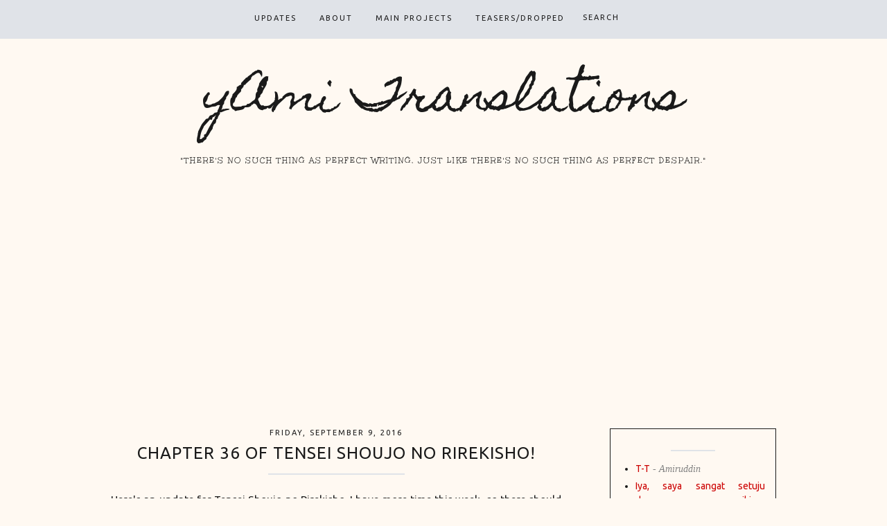

--- FILE ---
content_type: text/html; charset=utf-8
request_url: https://www.google.com/recaptcha/api2/aframe
body_size: 258
content:
<!DOCTYPE HTML><html><head><meta http-equiv="content-type" content="text/html; charset=UTF-8"></head><body><script nonce="grVhRfwGMPYoMGC0hJvSJw">/** Anti-fraud and anti-abuse applications only. See google.com/recaptcha */ try{var clients={'sodar':'https://pagead2.googlesyndication.com/pagead/sodar?'};window.addEventListener("message",function(a){try{if(a.source===window.parent){var b=JSON.parse(a.data);var c=clients[b['id']];if(c){var d=document.createElement('img');d.src=c+b['params']+'&rc='+(localStorage.getItem("rc::a")?sessionStorage.getItem("rc::b"):"");window.document.body.appendChild(d);sessionStorage.setItem("rc::e",parseInt(sessionStorage.getItem("rc::e")||0)+1);localStorage.setItem("rc::h",'1769502202592');}}}catch(b){}});window.parent.postMessage("_grecaptcha_ready", "*");}catch(b){}</script></body></html>

--- FILE ---
content_type: text/css; charset=utf-8
request_url: https://cdn.jsdelivr.net/gh/1nefootstep/yamitl@2b5d08b9/bigbrother_v6_ubuntu.css
body_size: -558
content:
@font-face {
	font-family:ostrich;
	src: url(https://cdn.rawgit.com/1nefootstep/yamitl/8a861828/ostrich-regular.ttf);
	font-weight: normal;
}
@font-face {
	font-family: bigbrother;
	src: url(https://cdn.rawgit.com/1nefootstep/yamitl/8a861828/bigbrother_v6_ubuntu.ttf);
	font-weight: normal;
}


--- FILE ---
content_type: application/javascript; charset=utf-8
request_url: https://cdn.rawgit.com/1nefootstep/yamitl/master/showads.js
body_size: -324
content:
var adsAppear = true;


--- FILE ---
content_type: text/javascript; charset=UTF-8
request_url: https://www.yamitranslations.com/2016/09/chapter-36-of-tensei-shoujo-no-rirekisho_0.html?action=getFeed&widgetId=Feed1&widgetType=Feed&responseType=js&xssi_token=AOuZoY4Mm9PfLaltQGvEkQPDWgZbTCLUrA%3A1769502199476
body_size: 7
content:
try {
_WidgetManager._HandleControllerResult('Feed1', 'getFeed',{'status': 'ok', 'feed': {'entries': [{'title': 'T-T', 'link': 'https://www.yamitranslations.com/p/bandit-arc-i-thought-waiting-obediently_16.html', 'publishedDate': '2026-01-19T17:13:15.000-08:00', 'author': 'Amiruddin'}, {'title': 'Iya, saya sangat setuju dengan pemikiran anda', 'link': 'https://www.yamitranslations.com/p/bandit-arc-escaping-from-village_16.html', 'publishedDate': '2026-01-19T16:20:46.000-08:00', 'author': 'Amiruddin'}, {'title': 'Ampun dah, endak Orang Tuanya MC atau Claude sama\xb2...', 'link': 'https://www.yamitranslations.com/p/maid-arc-sudden-attack_16.html', 'publishedDate': '2026-01-19T08:26:12.000-08:00', 'author': 'Amiruddin'}, {'title': 'Setuju dengan pendapat ada mas e', 'link': 'https://www.yamitranslations.com/p/maid-arc-alans-objection_16.html', 'publishedDate': '2026-01-19T07:36:31.000-08:00', 'author': 'Amiruddin'}, {'title': 'Topik apa ini T-T', 'link': 'https://www.yamitranslations.com/p/maid-arc-irene-sans-secret-plan-and_23.html', 'publishedDate': '2026-01-19T07:27:54.000-08:00', 'author': 'Amiruddin'}], 'title': 'yAmi Translations'}});
} catch (e) {
  if (typeof log != 'undefined') {
    log('HandleControllerResult failed: ' + e);
  }
}


--- FILE ---
content_type: text/javascript; charset=UTF-8
request_url: https://www.yamitranslations.com/feeds/posts/default?callback=jQuery1124019885613843299987_1769502200938&max-results=500&alt=json-in-script&_=1769502200939
body_size: 41633
content:
// API callback
jQuery1124019885613843299987_1769502200938({"version":"1.0","encoding":"UTF-8","feed":{"xmlns":"http://www.w3.org/2005/Atom","xmlns$openSearch":"http://a9.com/-/spec/opensearchrss/1.0/","xmlns$blogger":"http://schemas.google.com/blogger/2008","xmlns$georss":"http://www.georss.org/georss","xmlns$gd":"http://schemas.google.com/g/2005","xmlns$thr":"http://purl.org/syndication/thread/1.0","id":{"$t":"tag:blogger.com,1999:blog-4729530115968134741"},"updated":{"$t":"2026-01-19T17:13:15.779-08:00"},"category":[{"term":"Ouroboros Record"},{"term":"Tensei Shoujo No Rirekisho"},{"term":"Updates"},{"term":"Light Beyond"},{"term":"Escaping the Nuke Shelter"},{"term":"New project"}],"title":{"type":"text","$t":"yAmi Translations"},"subtitle":{"type":"html","$t":"\"There's no such thing as perfect writing, just like there's no such thing as perfect despair.\""},"link":[{"rel":"http://schemas.google.com/g/2005#feed","type":"application/atom+xml","href":"https:\/\/www.yamitranslations.com\/feeds\/posts\/default"},{"rel":"self","type":"application/atom+xml","href":"https:\/\/www.blogger.com\/feeds\/4729530115968134741\/posts\/default?alt=json-in-script\u0026max-results=500"},{"rel":"alternate","type":"text/html","href":"https:\/\/www.yamitranslations.com\/"},{"rel":"hub","href":"http://pubsubhubbub.appspot.com/"}],"author":[{"name":{"$t":"Unknown"},"email":{"$t":"noreply@blogger.com"},"gd$image":{"rel":"http://schemas.google.com/g/2005#thumbnail","width":"16","height":"16","src":"https:\/\/img1.blogblog.com\/img\/b16-rounded.gif"}}],"generator":{"version":"7.00","uri":"http://www.blogger.com","$t":"Blogger"},"openSearch$totalResults":{"$t":"88"},"openSearch$startIndex":{"$t":"1"},"openSearch$itemsPerPage":{"$t":"500"},"entry":[{"id":{"$t":"tag:blogger.com,1999:blog-4729530115968134741.post-833597818427974498"},"published":{"$t":"2022-08-07T07:25:00.001-07:00"},"updated":{"$t":"2022-08-07T07:30:40.449-07:00"},"category":[{"scheme":"http://www.blogger.com/atom/ns#","term":"Ouroboros Record"}],"title":{"type":"text","$t":"Chapter 69-71 Ouroboros Record"},"content":{"type":"html","$t":"\u003Cp\u003EHi all, chapter 69, 70, 71 are here!\u003C\/p\u003E\n\u003Cp\u003E\n\u003Ca href=\"https:\/\/www.yamitranslations.com\/p\/069-provocateur-p1.html\"\u003EChapter 069: Provocateur\u003C\/a\u003E\u003Cbr\u003E\n\u003Ca href=\"https:\/\/www.yamitranslations.com\/p\/070-battle-of-clavicule-1-p1.html\"\u003EChapter 070: Battle of Clavicule 1\u003C\/a\u003E\u003Cbr\u003E\n\u003Ca href=\"https:\/\/www.yamitranslations.com\/p\/071-battle-of-clavicule-2-p1.html\"\u003EChapter 071: Battle of Clavicule 2\u003C\/a\u003E\u003Cbr\u003E\n\u003C\/p\u003E\n\u003Ca href=\"https:\/\/www.yamitranslations.com\/2022\/08\/chapter-69-71-ouroboros-record.html#more\"\u003ERead more »\u003C\/a\u003E"},"link":[{"rel":"replies","type":"application/atom+xml","href":"https:\/\/www.yamitranslations.com\/feeds\/833597818427974498\/comments\/default","title":"Post Comments"},{"rel":"replies","type":"text/html","href":"https:\/\/www.yamitranslations.com\/2022\/08\/chapter-69-71-ouroboros-record.html#comment-form","title":"2 Comments"},{"rel":"edit","type":"application/atom+xml","href":"https:\/\/www.blogger.com\/feeds\/4729530115968134741\/posts\/default\/833597818427974498"},{"rel":"self","type":"application/atom+xml","href":"https:\/\/www.blogger.com\/feeds\/4729530115968134741\/posts\/default\/833597818427974498"},{"rel":"alternate","type":"text/html","href":"https:\/\/www.yamitranslations.com\/2022\/08\/chapter-69-71-ouroboros-record.html","title":"Chapter 69-71 Ouroboros Record"}],"author":[{"name":{"$t":"yAmi"},"uri":{"$t":"http:\/\/www.blogger.com\/profile\/08536560406579666321"},"email":{"$t":"noreply@blogger.com"},"gd$image":{"rel":"http://schemas.google.com/g/2005#thumbnail","width":"32","height":"22","src":"\/\/blogger.googleusercontent.com\/img\/b\/R29vZ2xl\/AVvXsEjbL0e0i_3vNLYHgyNCoL25ZT1gqx4MgIkCI7aI0lnjYkuuI3CGmKgXvhHE7LI3N_ManUXVUUybby4nf0ILS3xUaT_vXTBG1pCLhwwJnkc0exUnVkSaS_pvyxpvZeVhTw\/s220\/nero6%5B1%5D.jpg"}}],"thr$total":{"$t":"2"}},{"id":{"$t":"tag:blogger.com,1999:blog-4729530115968134741.post-6864481164468286284"},"published":{"$t":"2022-06-13T20:18:00.003-07:00"},"updated":{"$t":"2022-06-13T20:18:38.275-07:00"},"category":[{"scheme":"http://www.blogger.com/atom/ns#","term":"Ouroboros Record"}],"title":{"type":"text","$t":"Chapter 66-68 Ouroboros Record"},"content":{"type":"html","$t":"\u003Cp\u003EHi all, chapter 66-68 is here!\u003C\/p\u003E\n\u003Cp\u003E\n\u003Ca href=\"https:\/\/www.yamitranslations.com\/p\/066-burn-volden-2-p1.html\"\u003EChapter 066: Burn, Volden 2\u003C\/a\u003E\u003Cbr\u003E\n\u003Ca href=\"https:\/\/www.yamitranslations.com\/p\/067-feast-of-dead-p1.html\"\u003EChapter 067: Feast of the Dead\u003C\/a\u003E\u003Cbr\u003E\n\u003Ca href=\"https:\/\/www.yamitranslations.com\/p\/068-endless-horrors-p1.html\"\u003EChapter 068: Endless Horrors\u003C\/a\u003E\u003Cbr\u003E\n\u003C\/p\u003E\n\u003Ca href=\"https:\/\/www.yamitranslations.com\/2022\/06\/chapter-66-68-ouroboros-record.html#more\"\u003ERead more »\u003C\/a\u003E"},"link":[{"rel":"replies","type":"application/atom+xml","href":"https:\/\/www.yamitranslations.com\/feeds\/6864481164468286284\/comments\/default","title":"Post Comments"},{"rel":"replies","type":"text/html","href":"https:\/\/www.yamitranslations.com\/2022\/06\/chapter-66-68-ouroboros-record.html#comment-form","title":"0 Comments"},{"rel":"edit","type":"application/atom+xml","href":"https:\/\/www.blogger.com\/feeds\/4729530115968134741\/posts\/default\/6864481164468286284"},{"rel":"self","type":"application/atom+xml","href":"https:\/\/www.blogger.com\/feeds\/4729530115968134741\/posts\/default\/6864481164468286284"},{"rel":"alternate","type":"text/html","href":"https:\/\/www.yamitranslations.com\/2022\/06\/chapter-66-68-ouroboros-record.html","title":"Chapter 66-68 Ouroboros Record"}],"author":[{"name":{"$t":"yAmi"},"uri":{"$t":"http:\/\/www.blogger.com\/profile\/08536560406579666321"},"email":{"$t":"noreply@blogger.com"},"gd$image":{"rel":"http://schemas.google.com/g/2005#thumbnail","width":"32","height":"22","src":"\/\/blogger.googleusercontent.com\/img\/b\/R29vZ2xl\/AVvXsEjbL0e0i_3vNLYHgyNCoL25ZT1gqx4MgIkCI7aI0lnjYkuuI3CGmKgXvhHE7LI3N_ManUXVUUybby4nf0ILS3xUaT_vXTBG1pCLhwwJnkc0exUnVkSaS_pvyxpvZeVhTw\/s220\/nero6%5B1%5D.jpg"}}],"thr$total":{"$t":"0"}},{"id":{"$t":"tag:blogger.com,1999:blog-4729530115968134741.post-3479653845801187449"},"published":{"$t":"2022-02-25T18:10:00.007-08:00"},"updated":{"$t":"2022-02-25T18:10:46.019-08:00"},"category":[{"scheme":"http://www.blogger.com/atom/ns#","term":"Ouroboros Record"}],"title":{"type":"text","$t":"Chapter 64-65 Ouroboros Record"},"content":{"type":"html","$t":"\u003Cp\u003E\nHere are the chapters for the month :) Enjoy.\n\u003Cbr\/\u003E  \n\u003Ca href=\"https:\/\/www.yamitranslations.com\/p\/064-like-military-boots-2-p1.html\"\u003EC64\u003C\/a\u003E\u003Cbr\/\u003E\n\u003Ca href=\"https:\/\/www.yamitranslations.com\/p\/065-burn-volden-1-p1.html\"\u003EC65\u003C\/a\u003E\n\u003C\/p\u003E"},"link":[{"rel":"replies","type":"application/atom+xml","href":"https:\/\/www.yamitranslations.com\/feeds\/3479653845801187449\/comments\/default","title":"Post Comments"},{"rel":"replies","type":"text/html","href":"https:\/\/www.yamitranslations.com\/2022\/02\/chapter-64-65-ouroboros-record.html#comment-form","title":"0 Comments"},{"rel":"edit","type":"application/atom+xml","href":"https:\/\/www.blogger.com\/feeds\/4729530115968134741\/posts\/default\/3479653845801187449"},{"rel":"self","type":"application/atom+xml","href":"https:\/\/www.blogger.com\/feeds\/4729530115968134741\/posts\/default\/3479653845801187449"},{"rel":"alternate","type":"text/html","href":"https:\/\/www.yamitranslations.com\/2022\/02\/chapter-64-65-ouroboros-record.html","title":"Chapter 64-65 Ouroboros Record"}],"author":[{"name":{"$t":"yAmi"},"uri":{"$t":"http:\/\/www.blogger.com\/profile\/08536560406579666321"},"email":{"$t":"noreply@blogger.com"},"gd$image":{"rel":"http://schemas.google.com/g/2005#thumbnail","width":"32","height":"22","src":"\/\/blogger.googleusercontent.com\/img\/b\/R29vZ2xl\/AVvXsEjbL0e0i_3vNLYHgyNCoL25ZT1gqx4MgIkCI7aI0lnjYkuuI3CGmKgXvhHE7LI3N_ManUXVUUybby4nf0ILS3xUaT_vXTBG1pCLhwwJnkc0exUnVkSaS_pvyxpvZeVhTw\/s220\/nero6%5B1%5D.jpg"}}],"thr$total":{"$t":"0"}},{"id":{"$t":"tag:blogger.com,1999:blog-4729530115968134741.post-6385835691933295276"},"published":{"$t":"2022-02-05T06:57:00.002-08:00"},"updated":{"$t":"2022-02-05T06:58:50.151-08:00"},"title":{"type":"text","$t":"Prologue -- Unmatched in 100 different worlds — I gain a new skill every time I get banished"},"content":{"type":"html","$t":"\u003Cp\u003EHi, just translating the prologue of this LN on a whim. Hope some translator takes this on so I don't have to :P Not that I have time to do this... or do I? HMM\n\u003Cbr\/\u003E\u003Cbr\/\u003E\n\u003Ca href=\"https:\/\/www.yamitranslations.com\/p\/v1-prologue.html\"\u003Ehttps:\/\/www.yamitranslations.com\/p\/v1-prologue.html\u003C\/a\u003E\n\u003C\/p\u003E"},"link":[{"rel":"replies","type":"application/atom+xml","href":"https:\/\/www.yamitranslations.com\/feeds\/6385835691933295276\/comments\/default","title":"Post Comments"},{"rel":"replies","type":"text/html","href":"https:\/\/www.yamitranslations.com\/2022\/02\/prologue-unmatched-in-100-worlds-i-gain.html#comment-form","title":"3 Comments"},{"rel":"edit","type":"application/atom+xml","href":"https:\/\/www.blogger.com\/feeds\/4729530115968134741\/posts\/default\/6385835691933295276"},{"rel":"self","type":"application/atom+xml","href":"https:\/\/www.blogger.com\/feeds\/4729530115968134741\/posts\/default\/6385835691933295276"},{"rel":"alternate","type":"text/html","href":"https:\/\/www.yamitranslations.com\/2022\/02\/prologue-unmatched-in-100-worlds-i-gain.html","title":"Prologue -- Unmatched in 100 different worlds — I gain a new skill every time I get banished"}],"author":[{"name":{"$t":"Unknown"},"email":{"$t":"noreply@blogger.com"},"gd$image":{"rel":"http://schemas.google.com/g/2005#thumbnail","width":"16","height":"16","src":"https:\/\/img1.blogblog.com\/img\/b16-rounded.gif"}}],"thr$total":{"$t":"3"}},{"id":{"$t":"tag:blogger.com,1999:blog-4729530115968134741.post-8308943362619324994"},"published":{"$t":"2022-01-30T20:34:00.002-08:00"},"updated":{"$t":"2022-01-30T20:34:41.571-08:00"},"category":[{"scheme":"http://www.blogger.com/atom/ns#","term":"Ouroboros Record"}],"title":{"type":"text","$t":"Chapter 61.5\/62\/63 Ouroboros Record"},"content":{"type":"html","$t":"\u003Cp\u003EHello everybody! Since chapters 61.5 and 62 are shorter, chapter 63 is being released too. Enjoy the chapters for the month!\u003C\/p\u003E\n\n\u003Cp\u003E\n\u003Ca href=\"https:\/\/www.yamitranslations.com\/p\/0615-extra-fleeting-p1.html\"\u003EChapter 061.5 Extra: A fleeting......\u003C\/a\u003E\u003Cbr\/\u003E\n\u003Ca href=\"https:\/\/www.yamitranslations.com\/p\/062-before-storm-p1.html\"\u003EChapter 062: Before the Storm\u003C\/a\u003E\u003Cbr\/\u003E\n\u003Ca href=\"https:\/\/www.yamitranslations.com\/p\/063-like-military-boots-1-p1.html\"\u003EChapter 063: Like Military Boots 1\u003C\/a\u003E\u003C\/p\u003E"},"link":[{"rel":"replies","type":"application/atom+xml","href":"https:\/\/www.yamitranslations.com\/feeds\/8308943362619324994\/comments\/default","title":"Post Comments"},{"rel":"replies","type":"text/html","href":"https:\/\/www.yamitranslations.com\/2022\/01\/chapter-6156263-ouroboros-record.html#comment-form","title":"0 Comments"},{"rel":"edit","type":"application/atom+xml","href":"https:\/\/www.blogger.com\/feeds\/4729530115968134741\/posts\/default\/8308943362619324994"},{"rel":"self","type":"application/atom+xml","href":"https:\/\/www.blogger.com\/feeds\/4729530115968134741\/posts\/default\/8308943362619324994"},{"rel":"alternate","type":"text/html","href":"https:\/\/www.yamitranslations.com\/2022\/01\/chapter-6156263-ouroboros-record.html","title":"Chapter 61.5\/62\/63 Ouroboros Record"}],"author":[{"name":{"$t":"yAmi"},"uri":{"$t":"http:\/\/www.blogger.com\/profile\/08536560406579666321"},"email":{"$t":"noreply@blogger.com"},"gd$image":{"rel":"http://schemas.google.com/g/2005#thumbnail","width":"32","height":"22","src":"\/\/blogger.googleusercontent.com\/img\/b\/R29vZ2xl\/AVvXsEjbL0e0i_3vNLYHgyNCoL25ZT1gqx4MgIkCI7aI0lnjYkuuI3CGmKgXvhHE7LI3N_ManUXVUUybby4nf0ILS3xUaT_vXTBG1pCLhwwJnkc0exUnVkSaS_pvyxpvZeVhTw\/s220\/nero6%5B1%5D.jpg"}}],"thr$total":{"$t":"0"}},{"id":{"$t":"tag:blogger.com,1999:blog-4729530115968134741.post-7285365433354156917"},"published":{"$t":"2021-12-23T22:21:00.005-08:00"},"updated":{"$t":"2021-12-23T22:21:45.915-08:00"},"category":[{"scheme":"http://www.blogger.com/atom/ns#","term":"Ouroboros Record"}],"title":{"type":"text","$t":"Ouroboros Record 60 and 61"},"content":{"type":"html","$t":"\u003Cp\u003EPresenting to you a double release! Enjoy the read and happy holidays everyone!\u003C\/p\u003E\n\u003Cp\u003E\n\u003Ca href=\"https:\/\/www.yamitranslations.com\/p\/060-successor-of-crest-p1.html\"\u003EChapter 060: Successor of the Crest 1\u003C\/a\u003E\u003Cbr\/\u003E\n\u003Ca href=\"https:\/\/www.yamitranslations.com\/p\/061-successor-of-crest-2-p1.html\"\u003EChapter 061: Successor of the Crest 2\u003C\/a\u003E\n\u003C\/p\u003E"},"link":[{"rel":"replies","type":"application/atom+xml","href":"https:\/\/www.yamitranslations.com\/feeds\/7285365433354156917\/comments\/default","title":"Post Comments"},{"rel":"replies","type":"text/html","href":"https:\/\/www.yamitranslations.com\/2021\/12\/ouroboros-record-60-and-61.html#comment-form","title":"2 Comments"},{"rel":"edit","type":"application/atom+xml","href":"https:\/\/www.blogger.com\/feeds\/4729530115968134741\/posts\/default\/7285365433354156917"},{"rel":"self","type":"application/atom+xml","href":"https:\/\/www.blogger.com\/feeds\/4729530115968134741\/posts\/default\/7285365433354156917"},{"rel":"alternate","type":"text/html","href":"https:\/\/www.yamitranslations.com\/2021\/12\/ouroboros-record-60-and-61.html","title":"Ouroboros Record 60 and 61"}],"author":[{"name":{"$t":"yAmi"},"uri":{"$t":"http:\/\/www.blogger.com\/profile\/08536560406579666321"},"email":{"$t":"noreply@blogger.com"},"gd$image":{"rel":"http://schemas.google.com/g/2005#thumbnail","width":"32","height":"22","src":"\/\/blogger.googleusercontent.com\/img\/b\/R29vZ2xl\/AVvXsEjbL0e0i_3vNLYHgyNCoL25ZT1gqx4MgIkCI7aI0lnjYkuuI3CGmKgXvhHE7LI3N_ManUXVUUybby4nf0ILS3xUaT_vXTBG1pCLhwwJnkc0exUnVkSaS_pvyxpvZeVhTw\/s220\/nero6%5B1%5D.jpg"}}],"thr$total":{"$t":"2"}},{"id":{"$t":"tag:blogger.com,1999:blog-4729530115968134741.post-1530076810390337586"},"published":{"$t":"2021-11-19T04:43:00.000-08:00"},"updated":{"$t":"2021-11-19T04:43:00.465-08:00"},"category":[{"scheme":"http://www.blogger.com/atom/ns#","term":"Ouroboros Record"}],"title":{"type":"text","$t":"Ouroboros Record 58 and 59"},"content":{"type":"html","$t":"Hello all! \u003Ca href=\"https:\/\/www.yamitranslations.com\/p\/058-interlude-weak-and-fragile-person-p1.html\" target=\"_blank\"\u003EChapter 58\u003C\/a\u003E is relatively short, so I'm releasing it along with \u003Ca href=\"https:\/\/www.yamitranslations.com\/p\/059-sounds-of-ruin-p1.html\" target=\"_blank\"\u003Echapter 59\u003C\/a\u003E. Please enjoy them."},"link":[{"rel":"replies","type":"application/atom+xml","href":"https:\/\/www.yamitranslations.com\/feeds\/1530076810390337586\/comments\/default","title":"Post Comments"},{"rel":"replies","type":"text/html","href":"https:\/\/www.yamitranslations.com\/2021\/11\/ouroboros-record-58-and-59.html#comment-form","title":"0 Comments"},{"rel":"edit","type":"application/atom+xml","href":"https:\/\/www.blogger.com\/feeds\/4729530115968134741\/posts\/default\/1530076810390337586"},{"rel":"self","type":"application/atom+xml","href":"https:\/\/www.blogger.com\/feeds\/4729530115968134741\/posts\/default\/1530076810390337586"},{"rel":"alternate","type":"text/html","href":"https:\/\/www.yamitranslations.com\/2021\/11\/ouroboros-record-58-and-59.html","title":"Ouroboros Record 58 and 59"}],"author":[{"name":{"$t":"yAmi"},"uri":{"$t":"http:\/\/www.blogger.com\/profile\/08536560406579666321"},"email":{"$t":"noreply@blogger.com"},"gd$image":{"rel":"http://schemas.google.com/g/2005#thumbnail","width":"32","height":"22","src":"\/\/blogger.googleusercontent.com\/img\/b\/R29vZ2xl\/AVvXsEjbL0e0i_3vNLYHgyNCoL25ZT1gqx4MgIkCI7aI0lnjYkuuI3CGmKgXvhHE7LI3N_ManUXVUUybby4nf0ILS3xUaT_vXTBG1pCLhwwJnkc0exUnVkSaS_pvyxpvZeVhTw\/s220\/nero6%5B1%5D.jpg"}}],"thr$total":{"$t":"0"}},{"id":{"$t":"tag:blogger.com,1999:blog-4729530115968134741.post-5143115174086435897"},"published":{"$t":"2021-10-03T19:43:00.005-07:00"},"updated":{"$t":"2021-10-03T19:43:47.245-07:00"},"category":[{"scheme":"http://www.blogger.com/atom/ns#","term":"Ouroboros Record"}],"title":{"type":"text","$t":"Chapter 57 Ouroboros Record"},"content":{"type":"html","$t":"Hello! The \u003Ca href=\"https:\/\/www.yamitranslations.com\/p\/057-demon-and-bride-p1.html\"\u003Enext chapter\u003C\/a\u003E is ready! Once again, enjoy!"},"link":[{"rel":"replies","type":"application/atom+xml","href":"https:\/\/www.yamitranslations.com\/feeds\/5143115174086435897\/comments\/default","title":"Post Comments"},{"rel":"replies","type":"text/html","href":"https:\/\/www.yamitranslations.com\/2021\/10\/chapter-57-ouroboros-record.html#comment-form","title":"2 Comments"},{"rel":"edit","type":"application/atom+xml","href":"https:\/\/www.blogger.com\/feeds\/4729530115968134741\/posts\/default\/5143115174086435897"},{"rel":"self","type":"application/atom+xml","href":"https:\/\/www.blogger.com\/feeds\/4729530115968134741\/posts\/default\/5143115174086435897"},{"rel":"alternate","type":"text/html","href":"https:\/\/www.yamitranslations.com\/2021\/10\/chapter-57-ouroboros-record.html","title":"Chapter 57 Ouroboros Record"}],"author":[{"name":{"$t":"Unknown"},"email":{"$t":"noreply@blogger.com"},"gd$image":{"rel":"http://schemas.google.com/g/2005#thumbnail","width":"16","height":"16","src":"https:\/\/img1.blogblog.com\/img\/b16-rounded.gif"}}],"thr$total":{"$t":"2"}},{"id":{"$t":"tag:blogger.com,1999:blog-4729530115968134741.post-6923762682625906596"},"published":{"$t":"2021-09-21T19:18:00.000-07:00"},"updated":{"$t":"2021-09-21T19:18:03.943-07:00"},"category":[{"scheme":"http://www.blogger.com/atom/ns#","term":"Ouroboros Record"}],"title":{"type":"text","$t":"Ouroboros Record 56"},"content":{"type":"html","$t":"Hello, \u003Ca href=\"https:\/\/www.yamitranslations.com\/p\/056-oubeniel-dining-table-p1.html\"\u003Ehere is chapter 56 of ouroboros record\u003C\/a\u003E"},"link":[{"rel":"replies","type":"application/atom+xml","href":"https:\/\/www.yamitranslations.com\/feeds\/6923762682625906596\/comments\/default","title":"Post Comments"},{"rel":"replies","type":"text/html","href":"https:\/\/www.yamitranslations.com\/2021\/09\/ouroboros-record-56.html#comment-form","title":"2 Comments"},{"rel":"edit","type":"application/atom+xml","href":"https:\/\/www.blogger.com\/feeds\/4729530115968134741\/posts\/default\/6923762682625906596"},{"rel":"self","type":"application/atom+xml","href":"https:\/\/www.blogger.com\/feeds\/4729530115968134741\/posts\/default\/6923762682625906596"},{"rel":"alternate","type":"text/html","href":"https:\/\/www.yamitranslations.com\/2021\/09\/ouroboros-record-56.html","title":"Ouroboros Record 56"}],"author":[{"name":{"$t":"Unknown"},"email":{"$t":"noreply@blogger.com"},"gd$image":{"rel":"http://schemas.google.com/g/2005#thumbnail","width":"16","height":"16","src":"https:\/\/img1.blogblog.com\/img\/b16-rounded.gif"}}],"thr$total":{"$t":"2"}},{"id":{"$t":"tag:blogger.com,1999:blog-4729530115968134741.post-7101050688936510509"},"published":{"$t":"2021-08-08T02:31:00.002-07:00"},"updated":{"$t":"2021-08-08T02:31:08.979-07:00"},"category":[{"scheme":"http://www.blogger.com/atom/ns#","term":"Ouroboros Record"}],"title":{"type":"text","$t":"Chapter 55 Ouroboros Record"},"content":{"type":"html","$t":"Hi, here's another chapter of Ouroboros Record.\n\n\u003Ca href=\"https:\/\/www.yamitranslations.com\/p\/055-portrait-of-linus-oubeniel-p1.html\" target=\"_blank\"\u003EChapter 55\u003C\/a\u003E"},"link":[{"rel":"replies","type":"application/atom+xml","href":"https:\/\/www.yamitranslations.com\/feeds\/7101050688936510509\/comments\/default","title":"Post Comments"},{"rel":"replies","type":"text/html","href":"https:\/\/www.yamitranslations.com\/2021\/08\/chapter-55-ouroboros-record.html#comment-form","title":"1 Comments"},{"rel":"edit","type":"application/atom+xml","href":"https:\/\/www.blogger.com\/feeds\/4729530115968134741\/posts\/default\/7101050688936510509"},{"rel":"self","type":"application/atom+xml","href":"https:\/\/www.blogger.com\/feeds\/4729530115968134741\/posts\/default\/7101050688936510509"},{"rel":"alternate","type":"text/html","href":"https:\/\/www.yamitranslations.com\/2021\/08\/chapter-55-ouroboros-record.html","title":"Chapter 55 Ouroboros Record"}],"author":[{"name":{"$t":"yAmi"},"uri":{"$t":"http:\/\/www.blogger.com\/profile\/08536560406579666321"},"email":{"$t":"noreply@blogger.com"},"gd$image":{"rel":"http://schemas.google.com/g/2005#thumbnail","width":"32","height":"22","src":"\/\/blogger.googleusercontent.com\/img\/b\/R29vZ2xl\/AVvXsEjbL0e0i_3vNLYHgyNCoL25ZT1gqx4MgIkCI7aI0lnjYkuuI3CGmKgXvhHE7LI3N_ManUXVUUybby4nf0ILS3xUaT_vXTBG1pCLhwwJnkc0exUnVkSaS_pvyxpvZeVhTw\/s220\/nero6%5B1%5D.jpg"}}],"thr$total":{"$t":"1"}},{"id":{"$t":"tag:blogger.com,1999:blog-4729530115968134741.post-3188120071945784310"},"published":{"$t":"2021-07-31T01:53:00.003-07:00"},"updated":{"$t":"2021-07-31T01:53:55.815-07:00"},"category":[{"scheme":"http://www.blogger.com/atom/ns#","term":"Ouroboros Record"}],"title":{"type":"text","$t":"Chapter 53-54 Ouroboros Record"},"content":{"type":"html","$t":"\u003Cp\u003EHello, here is the \u003Ci\u003E\u0026#39;monthly\u0026#39;\u003C\/i\u003E update for Ouroboros Record.\u003C\/p\u003E\n\n\u003Cp\u003E\n\u003Ca href=\"https:\/\/www.yamitranslations.com\/p\/053-start-of-summer-p1.html\" target=\"_blank\"\u003EChapter 53\u003C\/a\u003E \u003Cbr\u003E\n\u003Ca href=\"https:\/\/www.yamitranslations.com\/p\/054-from-otherworldly-window-p1.html\" target=\"_blank\"\u003EChapter 54\u003C\/a\u003E\n\u003C\/p\u003E\n\u003Ca href=\"https:\/\/www.yamitranslations.com\/2021\/07\/chapter-53-54-ouroboros-record.html#more\"\u003ERead more »\u003C\/a\u003E"},"link":[{"rel":"replies","type":"application/atom+xml","href":"https:\/\/www.yamitranslations.com\/feeds\/3188120071945784310\/comments\/default","title":"Post Comments"},{"rel":"replies","type":"text/html","href":"https:\/\/www.yamitranslations.com\/2021\/07\/chapter-53-54-ouroboros-record.html#comment-form","title":"3 Comments"},{"rel":"edit","type":"application/atom+xml","href":"https:\/\/www.blogger.com\/feeds\/4729530115968134741\/posts\/default\/3188120071945784310"},{"rel":"self","type":"application/atom+xml","href":"https:\/\/www.blogger.com\/feeds\/4729530115968134741\/posts\/default\/3188120071945784310"},{"rel":"alternate","type":"text/html","href":"https:\/\/www.yamitranslations.com\/2021\/07\/chapter-53-54-ouroboros-record.html","title":"Chapter 53-54 Ouroboros Record"}],"author":[{"name":{"$t":"yAmi"},"uri":{"$t":"http:\/\/www.blogger.com\/profile\/08536560406579666321"},"email":{"$t":"noreply@blogger.com"},"gd$image":{"rel":"http://schemas.google.com/g/2005#thumbnail","width":"32","height":"22","src":"\/\/blogger.googleusercontent.com\/img\/b\/R29vZ2xl\/AVvXsEjbL0e0i_3vNLYHgyNCoL25ZT1gqx4MgIkCI7aI0lnjYkuuI3CGmKgXvhHE7LI3N_ManUXVUUybby4nf0ILS3xUaT_vXTBG1pCLhwwJnkc0exUnVkSaS_pvyxpvZeVhTw\/s220\/nero6%5B1%5D.jpg"}}],"thr$total":{"$t":"3"}},{"id":{"$t":"tag:blogger.com,1999:blog-4729530115968134741.post-7818040653519103724"},"published":{"$t":"2021-07-01T00:29:00.010-07:00"},"updated":{"$t":"2021-07-01T00:32:06.868-07:00"},"category":[{"scheme":"http://www.blogger.com/atom/ns#","term":"Ouroboros Record"}],"title":{"type":"text","$t":"Chapter 49-52 ouroboros record"},"content":{"type":"html","$t":"\u003Cp\u003EOkay, so what happened was that I kinda got lazy to do translations after having my finals. I had a stockpile of 2.5 chapters for patreon, and I recently restarted translations again, completing the entire Scarlets' Research arc. So to make it up to you all, I'm dumping everything I have up to now.\n\u003C\/p\u003E\n\u003Cp\u003EAndddd that will do for the Marlan Arc. Apparently, the next chapter is a different arc -- Volden Arc.\u003C\/p\u003E\n\n\u003Cp\u003E\u003Ca href=\"https:\/\/www.yamitranslations.com\/p\/049-scarlets-research-3-p1.html\"\u003EChapter 049: Scarlets' Research 3\u003C\/a\u003E\u003Cbr\/\u003E\n\u003Ca href=\"https:\/\/www.yamitranslations.com\/p\/050-scarlets-research-4-p1.html\"\u003EChapter 050: Scarlets' Research 4\u003C\/a\u003E\u003Cbr\/\u003E\n\u003Ca href=\"https:\/\/www.yamitranslations.com\/p\/051-scarlets-research-5-p1.html\"\u003EChapter 051: Scarlets' Research 5\u003C\/a\u003E\u003Cbr\/\u003E\n\u003Ca href=\"https:\/\/www.yamitranslations.com\/p\/052-scarlets-research-final-p1.html\"\u003EChapter 052: Scarlets' Research Final\u003C\/a\u003E\u003Cbr\/\u003E\n\u003C\/p\u003E"},"link":[{"rel":"replies","type":"application/atom+xml","href":"https:\/\/www.yamitranslations.com\/feeds\/7818040653519103724\/comments\/default","title":"Post Comments"},{"rel":"replies","type":"text/html","href":"https:\/\/www.yamitranslations.com\/2021\/07\/chapter-49-52-ouroboros-record.html#comment-form","title":"10 Comments"},{"rel":"edit","type":"application/atom+xml","href":"https:\/\/www.blogger.com\/feeds\/4729530115968134741\/posts\/default\/7818040653519103724"},{"rel":"self","type":"application/atom+xml","href":"https:\/\/www.blogger.com\/feeds\/4729530115968134741\/posts\/default\/7818040653519103724"},{"rel":"alternate","type":"text/html","href":"https:\/\/www.yamitranslations.com\/2021\/07\/chapter-49-52-ouroboros-record.html","title":"Chapter 49-52 ouroboros record"}],"author":[{"name":{"$t":"yAmi"},"uri":{"$t":"http:\/\/www.blogger.com\/profile\/08536560406579666321"},"email":{"$t":"noreply@blogger.com"},"gd$image":{"rel":"http://schemas.google.com/g/2005#thumbnail","width":"32","height":"22","src":"\/\/blogger.googleusercontent.com\/img\/b\/R29vZ2xl\/AVvXsEjbL0e0i_3vNLYHgyNCoL25ZT1gqx4MgIkCI7aI0lnjYkuuI3CGmKgXvhHE7LI3N_ManUXVUUybby4nf0ILS3xUaT_vXTBG1pCLhwwJnkc0exUnVkSaS_pvyxpvZeVhTw\/s220\/nero6%5B1%5D.jpg"}}],"thr$total":{"$t":"10"}},{"id":{"$t":"tag:blogger.com,1999:blog-4729530115968134741.post-6510240832668124826"},"published":{"$t":"2021-03-30T20:27:00.006-07:00"},"updated":{"$t":"2021-03-30T20:29:08.620-07:00"},"category":[{"scheme":"http://www.blogger.com/atom/ns#","term":"Ouroboros Record"}],"title":{"type":"text","$t":"Chapter 48 Ouroboros Record"},"content":{"type":"html","$t":"\u003Ca href=\"https:\/\/www.yamitranslations.com\/p\/048-scarlets-research-2-p1.html\"\u003EChapter here\u003C\/a\u003E... I might have a surprise for you guys in another day or two, look out for it :)"},"link":[{"rel":"replies","type":"application/atom+xml","href":"https:\/\/www.yamitranslations.com\/feeds\/6510240832668124826\/comments\/default","title":"Post Comments"},{"rel":"replies","type":"text/html","href":"https:\/\/www.yamitranslations.com\/2021\/03\/chapter-48-ouroboros-record.html#comment-form","title":"5 Comments"},{"rel":"edit","type":"application/atom+xml","href":"https:\/\/www.blogger.com\/feeds\/4729530115968134741\/posts\/default\/6510240832668124826"},{"rel":"self","type":"application/atom+xml","href":"https:\/\/www.blogger.com\/feeds\/4729530115968134741\/posts\/default\/6510240832668124826"},{"rel":"alternate","type":"text/html","href":"https:\/\/www.yamitranslations.com\/2021\/03\/chapter-48-ouroboros-record.html","title":"Chapter 48 Ouroboros Record"}],"author":[{"name":{"$t":"yAmi"},"uri":{"$t":"http:\/\/www.blogger.com\/profile\/08536560406579666321"},"email":{"$t":"noreply@blogger.com"},"gd$image":{"rel":"http://schemas.google.com/g/2005#thumbnail","width":"32","height":"22","src":"\/\/blogger.googleusercontent.com\/img\/b\/R29vZ2xl\/AVvXsEjbL0e0i_3vNLYHgyNCoL25ZT1gqx4MgIkCI7aI0lnjYkuuI3CGmKgXvhHE7LI3N_ManUXVUUybby4nf0ILS3xUaT_vXTBG1pCLhwwJnkc0exUnVkSaS_pvyxpvZeVhTw\/s220\/nero6%5B1%5D.jpg"}}],"thr$total":{"$t":"5"}},{"id":{"$t":"tag:blogger.com,1999:blog-4729530115968134741.post-4899444870791883295"},"published":{"$t":"2021-03-04T21:55:00.002-08:00"},"updated":{"$t":"2021-03-04T21:55:33.655-08:00"},"category":[{"scheme":"http://www.blogger.com/atom/ns#","term":"Ouroboros Record"}],"title":{"type":"text","$t":"Chapter 47 Ouroboros Record"},"content":{"type":"html","$t":"Hi, everybody. Here is \u003Ca href=\"https:\/\/www.yamitranslations.com\/p\/047-scarlets-research-1-p1.html\"\u003Echapter 47\u003C\/a\u003E. Thanks for reading! "},"link":[{"rel":"replies","type":"application/atom+xml","href":"https:\/\/www.yamitranslations.com\/feeds\/4899444870791883295\/comments\/default","title":"Post Comments"},{"rel":"replies","type":"text/html","href":"https:\/\/www.yamitranslations.com\/2021\/03\/chapter-47-ouroboros-record_4.html#comment-form","title":"1 Comments"},{"rel":"edit","type":"application/atom+xml","href":"https:\/\/www.blogger.com\/feeds\/4729530115968134741\/posts\/default\/4899444870791883295"},{"rel":"self","type":"application/atom+xml","href":"https:\/\/www.blogger.com\/feeds\/4729530115968134741\/posts\/default\/4899444870791883295"},{"rel":"alternate","type":"text/html","href":"https:\/\/www.yamitranslations.com\/2021\/03\/chapter-47-ouroboros-record_4.html","title":"Chapter 47 Ouroboros Record"}],"author":[{"name":{"$t":"yAmi"},"uri":{"$t":"http:\/\/www.blogger.com\/profile\/08536560406579666321"},"email":{"$t":"noreply@blogger.com"},"gd$image":{"rel":"http://schemas.google.com/g/2005#thumbnail","width":"32","height":"22","src":"\/\/blogger.googleusercontent.com\/img\/b\/R29vZ2xl\/AVvXsEjbL0e0i_3vNLYHgyNCoL25ZT1gqx4MgIkCI7aI0lnjYkuuI3CGmKgXvhHE7LI3N_ManUXVUUybby4nf0ILS3xUaT_vXTBG1pCLhwwJnkc0exUnVkSaS_pvyxpvZeVhTw\/s220\/nero6%5B1%5D.jpg"}}],"thr$total":{"$t":"1"}},{"id":{"$t":"tag:blogger.com,1999:blog-4729530115968134741.post-3397142692341469396"},"published":{"$t":"2021-02-05T18:13:00.002-08:00"},"updated":{"$t":"2021-02-05T18:13:22.305-08:00"},"category":[{"scheme":"http://www.blogger.com/atom/ns#","term":"Ouroboros Record"}],"title":{"type":"text","$t":"Ouroboros Record 46"},"content":{"type":"html","$t":"Hello everybody! Here is the release for \u003Ca href=\"https:\/\/www.yamitranslations.com\/p\/046-exploring-demon-woods-3-p1.html\"\u003Echapter 46\u003C\/a\u003E."},"link":[{"rel":"replies","type":"application/atom+xml","href":"https:\/\/www.yamitranslations.com\/feeds\/3397142692341469396\/comments\/default","title":"Post Comments"},{"rel":"replies","type":"text/html","href":"https:\/\/www.yamitranslations.com\/2021\/02\/ouroboros-record-46.html#comment-form","title":"3 Comments"},{"rel":"edit","type":"application/atom+xml","href":"https:\/\/www.blogger.com\/feeds\/4729530115968134741\/posts\/default\/3397142692341469396"},{"rel":"self","type":"application/atom+xml","href":"https:\/\/www.blogger.com\/feeds\/4729530115968134741\/posts\/default\/3397142692341469396"},{"rel":"alternate","type":"text/html","href":"https:\/\/www.yamitranslations.com\/2021\/02\/ouroboros-record-46.html","title":"Ouroboros Record 46"}],"author":[{"name":{"$t":"yAmi"},"uri":{"$t":"http:\/\/www.blogger.com\/profile\/08536560406579666321"},"email":{"$t":"noreply@blogger.com"},"gd$image":{"rel":"http://schemas.google.com/g/2005#thumbnail","width":"32","height":"22","src":"\/\/blogger.googleusercontent.com\/img\/b\/R29vZ2xl\/AVvXsEjbL0e0i_3vNLYHgyNCoL25ZT1gqx4MgIkCI7aI0lnjYkuuI3CGmKgXvhHE7LI3N_ManUXVUUybby4nf0ILS3xUaT_vXTBG1pCLhwwJnkc0exUnVkSaS_pvyxpvZeVhTw\/s220\/nero6%5B1%5D.jpg"}}],"thr$total":{"$t":"3"}},{"id":{"$t":"tag:blogger.com,1999:blog-4729530115968134741.post-2321762413624053094"},"published":{"$t":"2020-12-14T19:49:00.004-08:00"},"updated":{"$t":"2020-12-14T19:50:22.357-08:00"},"category":[{"scheme":"http://www.blogger.com/atom/ns#","term":"Ouroboros Record"}],"title":{"type":"text","$t":"Ouroboros Record Chapter 45"},"content":{"type":"html","$t":"\u003Cp\u003EHere is the \u003Ca href=\"https:\/\/www.yamitranslations.com\/p\/045-exploring-demon-woods-2-p1.html\"\u003Echapter\u003C\/a\u003E! If all goes well, I might get the next chapter published within the week too. Don\u0026#39;t wanna leave you guys in the cliffhanger for long :)\u003C\/p\u003E\u003Ca href=\"https:\/\/www.yamitranslations.com\/2020\/12\/ouroboros-record-chapter-45.html#more\"\u003ERead more »\u003C\/a\u003E"},"link":[{"rel":"replies","type":"application/atom+xml","href":"https:\/\/www.yamitranslations.com\/feeds\/2321762413624053094\/comments\/default","title":"Post Comments"},{"rel":"replies","type":"text/html","href":"https:\/\/www.yamitranslations.com\/2020\/12\/ouroboros-record-chapter-45.html#comment-form","title":"2 Comments"},{"rel":"edit","type":"application/atom+xml","href":"https:\/\/www.blogger.com\/feeds\/4729530115968134741\/posts\/default\/2321762413624053094"},{"rel":"self","type":"application/atom+xml","href":"https:\/\/www.blogger.com\/feeds\/4729530115968134741\/posts\/default\/2321762413624053094"},{"rel":"alternate","type":"text/html","href":"https:\/\/www.yamitranslations.com\/2020\/12\/ouroboros-record-chapter-45.html","title":"Ouroboros Record Chapter 45"}],"author":[{"name":{"$t":"yAmi"},"uri":{"$t":"http:\/\/www.blogger.com\/profile\/08536560406579666321"},"email":{"$t":"noreply@blogger.com"},"gd$image":{"rel":"http://schemas.google.com/g/2005#thumbnail","width":"32","height":"22","src":"\/\/blogger.googleusercontent.com\/img\/b\/R29vZ2xl\/AVvXsEjbL0e0i_3vNLYHgyNCoL25ZT1gqx4MgIkCI7aI0lnjYkuuI3CGmKgXvhHE7LI3N_ManUXVUUybby4nf0ILS3xUaT_vXTBG1pCLhwwJnkc0exUnVkSaS_pvyxpvZeVhTw\/s220\/nero6%5B1%5D.jpg"}}],"thr$total":{"$t":"2"}},{"id":{"$t":"tag:blogger.com,1999:blog-4729530115968134741.post-8965192042833278768"},"published":{"$t":"2020-12-04T15:40:00.002-08:00"},"updated":{"$t":"2020-12-04T15:40:12.923-08:00"},"category":[{"scheme":"http://www.blogger.com/atom/ns#","term":"Ouroboros Record"}],"title":{"type":"text","$t":"Chapter 44 Ouroboros Record"},"content":{"type":"html","$t":"\u003Cp\u003EIt has been long, but here is the \u003Ca href=\"https:\/\/www.yamitranslations.com\/p\/044-exploring-demon-woods-1-p1.html\"\u003Eupdate\u003C\/a\u003E.\u003C\/p\u003E \u003Ca href=\"https:\/\/www.yamitranslations.com\/2020\/12\/chapter-44-ouroboros-record_4.html#more\"\u003ERead more »\u003C\/a\u003E"},"link":[{"rel":"replies","type":"application/atom+xml","href":"https:\/\/www.yamitranslations.com\/feeds\/8965192042833278768\/comments\/default","title":"Post Comments"},{"rel":"replies","type":"text/html","href":"https:\/\/www.yamitranslations.com\/2020\/12\/chapter-44-ouroboros-record_4.html#comment-form","title":"3 Comments"},{"rel":"edit","type":"application/atom+xml","href":"https:\/\/www.blogger.com\/feeds\/4729530115968134741\/posts\/default\/8965192042833278768"},{"rel":"self","type":"application/atom+xml","href":"https:\/\/www.blogger.com\/feeds\/4729530115968134741\/posts\/default\/8965192042833278768"},{"rel":"alternate","type":"text/html","href":"https:\/\/www.yamitranslations.com\/2020\/12\/chapter-44-ouroboros-record_4.html","title":"Chapter 44 Ouroboros Record"}],"author":[{"name":{"$t":"yAmi"},"uri":{"$t":"http:\/\/www.blogger.com\/profile\/08536560406579666321"},"email":{"$t":"noreply@blogger.com"},"gd$image":{"rel":"http://schemas.google.com/g/2005#thumbnail","width":"32","height":"22","src":"\/\/blogger.googleusercontent.com\/img\/b\/R29vZ2xl\/AVvXsEjbL0e0i_3vNLYHgyNCoL25ZT1gqx4MgIkCI7aI0lnjYkuuI3CGmKgXvhHE7LI3N_ManUXVUUybby4nf0ILS3xUaT_vXTBG1pCLhwwJnkc0exUnVkSaS_pvyxpvZeVhTw\/s220\/nero6%5B1%5D.jpg"}}],"thr$total":{"$t":"3"}},{"id":{"$t":"tag:blogger.com,1999:blog-4729530115968134741.post-5369906692333050184"},"published":{"$t":"2020-09-20T01:51:00.003-07:00"},"updated":{"$t":"2020-09-20T01:52:22.792-07:00"},"category":[{"scheme":"http://www.blogger.com/atom/ns#","term":"Ouroboros Record"}],"title":{"type":"text","$t":"Chapter 43"},"content":{"type":"html","$t":"\u003Cp\u003EHi guys, \u003Ca href=\"https:\/\/www.yamitranslations.com\/p\/043-day-by-day-p1.html\"\u003Echapter 43\u003C\/a\u003E is ready.\u003C\/p\u003E Feel free to make some edits or at least comment on the proofreading version that I will release on the discord.\u003Ca href=\"https:\/\/www.yamitranslations.com\/2020\/09\/chapter-43.html#more\"\u003ERead more »\u003C\/a\u003E"},"link":[{"rel":"replies","type":"application/atom+xml","href":"https:\/\/www.yamitranslations.com\/feeds\/5369906692333050184\/comments\/default","title":"Post Comments"},{"rel":"replies","type":"text/html","href":"https:\/\/www.yamitranslations.com\/2020\/09\/chapter-43.html#comment-form","title":"0 Comments"},{"rel":"edit","type":"application/atom+xml","href":"https:\/\/www.blogger.com\/feeds\/4729530115968134741\/posts\/default\/5369906692333050184"},{"rel":"self","type":"application/atom+xml","href":"https:\/\/www.blogger.com\/feeds\/4729530115968134741\/posts\/default\/5369906692333050184"},{"rel":"alternate","type":"text/html","href":"https:\/\/www.yamitranslations.com\/2020\/09\/chapter-43.html","title":"Chapter 43"}],"author":[{"name":{"$t":"yAmi"},"uri":{"$t":"http:\/\/www.blogger.com\/profile\/08536560406579666321"},"email":{"$t":"noreply@blogger.com"},"gd$image":{"rel":"http://schemas.google.com/g/2005#thumbnail","width":"32","height":"22","src":"\/\/blogger.googleusercontent.com\/img\/b\/R29vZ2xl\/AVvXsEjbL0e0i_3vNLYHgyNCoL25ZT1gqx4MgIkCI7aI0lnjYkuuI3CGmKgXvhHE7LI3N_ManUXVUUybby4nf0ILS3xUaT_vXTBG1pCLhwwJnkc0exUnVkSaS_pvyxpvZeVhTw\/s220\/nero6%5B1%5D.jpg"}}],"thr$total":{"$t":"0"}},{"id":{"$t":"tag:blogger.com,1999:blog-4729530115968134741.post-3163936965338256051"},"published":{"$t":"2020-08-22T04:30:00.006-07:00"},"updated":{"$t":"2020-08-22T04:31:14.953-07:00"},"category":[{"scheme":"http://www.blogger.com/atom/ns#","term":"Ouroboros Record"}],"title":{"type":"text","$t":"Chapter 42 Ouroboros Record"},"content":{"type":"html","$t":"\u003Cp\u003E\u003Ca href=\"https:\/\/www.yamitranslations.com\/p\/042-six-elements-p1.html\"\u003EC42\u003C\/a\u003E.\u003C\/p\u003E\n\n\u003Cp\u003EBe sure to join my discord and drop me a pm if you have donated, so I can give access to an early chapter.\u003C\/p\u003E\n"},"link":[{"rel":"replies","type":"application/atom+xml","href":"https:\/\/www.yamitranslations.com\/feeds\/3163936965338256051\/comments\/default","title":"Post Comments"},{"rel":"replies","type":"text/html","href":"https:\/\/www.yamitranslations.com\/2020\/08\/chapter-42-ouroboros-record.html#comment-form","title":"0 Comments"},{"rel":"edit","type":"application/atom+xml","href":"https:\/\/www.blogger.com\/feeds\/4729530115968134741\/posts\/default\/3163936965338256051"},{"rel":"self","type":"application/atom+xml","href":"https:\/\/www.blogger.com\/feeds\/4729530115968134741\/posts\/default\/3163936965338256051"},{"rel":"alternate","type":"text/html","href":"https:\/\/www.yamitranslations.com\/2020\/08\/chapter-42-ouroboros-record.html","title":"Chapter 42 Ouroboros Record"}],"author":[{"name":{"$t":"Unknown"},"email":{"$t":"noreply@blogger.com"},"gd$image":{"rel":"http://schemas.google.com/g/2005#thumbnail","width":"16","height":"16","src":"https:\/\/img1.blogblog.com\/img\/b16-rounded.gif"}}],"thr$total":{"$t":"0"}},{"id":{"$t":"tag:blogger.com,1999:blog-4729530115968134741.post-7595229725375169450"},"published":{"$t":"2020-07-30T18:46:00.000-07:00"},"updated":{"$t":"2020-07-30T18:46:12.665-07:00"},"category":[{"scheme":"http://www.blogger.com/atom/ns#","term":"Ouroboros Record"}],"title":{"type":"text","$t":"Chapter 41 Ouroboros record"},"content":{"type":"html","$t":"C41 is live! \u003Ca href=\"https:\/\/www.yamitranslations.com\/p\/041-six-elements-p1.html\"\u003Ehttps:\/\/www.yamitranslations.com\/p\/041-six-elements-p1.html\u003C\/a\u003E\u003Cbr\/\u003E\u003Cbr\/\u003E\nI should be releasing the next chapter in perhaps a week or 2. I'll let my donators get access to them first. Please join my discord if you have donated before so that I can give you access to the early chapter."},"link":[{"rel":"replies","type":"application/atom+xml","href":"https:\/\/www.yamitranslations.com\/feeds\/7595229725375169450\/comments\/default","title":"Post Comments"},{"rel":"replies","type":"text/html","href":"https:\/\/www.yamitranslations.com\/2020\/07\/chapter-41-ouroboros-record.html#comment-form","title":"2 Comments"},{"rel":"edit","type":"application/atom+xml","href":"https:\/\/www.blogger.com\/feeds\/4729530115968134741\/posts\/default\/7595229725375169450"},{"rel":"self","type":"application/atom+xml","href":"https:\/\/www.blogger.com\/feeds\/4729530115968134741\/posts\/default\/7595229725375169450"},{"rel":"alternate","type":"text/html","href":"https:\/\/www.yamitranslations.com\/2020\/07\/chapter-41-ouroboros-record.html","title":"Chapter 41 Ouroboros record"}],"author":[{"name":{"$t":"yAmi"},"uri":{"$t":"http:\/\/www.blogger.com\/profile\/08536560406579666321"},"email":{"$t":"noreply@blogger.com"},"gd$image":{"rel":"http://schemas.google.com/g/2005#thumbnail","width":"32","height":"22","src":"\/\/blogger.googleusercontent.com\/img\/b\/R29vZ2xl\/AVvXsEjbL0e0i_3vNLYHgyNCoL25ZT1gqx4MgIkCI7aI0lnjYkuuI3CGmKgXvhHE7LI3N_ManUXVUUybby4nf0ILS3xUaT_vXTBG1pCLhwwJnkc0exUnVkSaS_pvyxpvZeVhTw\/s220\/nero6%5B1%5D.jpg"}}],"thr$total":{"$t":"2"}},{"id":{"$t":"tag:blogger.com,1999:blog-4729530115968134741.post-7628188016473807490"},"published":{"$t":"2020-06-15T19:54:00.002-07:00"},"updated":{"$t":"2020-06-15T19:54:43.032-07:00"},"category":[{"scheme":"http://www.blogger.com/atom/ns#","term":"Ouroboros Record"}],"title":{"type":"text","$t":"Chapter 40 Ouroboros Record"},"content":{"type":"html","$t":"\u003Cp\u003E\u003Ca href=\"https:\/\/www.yamitranslations.com\/p\/040-moonchild-p1.html\"\u003EChapter 40\u003C\/a\u003E\u003C\/p\u003E\u003Ca href=\"https:\/\/www.yamitranslations.com\/2020\/06\/chapter-40-ouroboros-record.html#more\"\u003ERead more »\u003C\/a\u003E"},"link":[{"rel":"replies","type":"application/atom+xml","href":"https:\/\/www.yamitranslations.com\/feeds\/7628188016473807490\/comments\/default","title":"Post Comments"},{"rel":"replies","type":"text/html","href":"https:\/\/www.yamitranslations.com\/2020\/06\/chapter-40-ouroboros-record.html#comment-form","title":"1 Comments"},{"rel":"edit","type":"application/atom+xml","href":"https:\/\/www.blogger.com\/feeds\/4729530115968134741\/posts\/default\/7628188016473807490"},{"rel":"self","type":"application/atom+xml","href":"https:\/\/www.blogger.com\/feeds\/4729530115968134741\/posts\/default\/7628188016473807490"},{"rel":"alternate","type":"text/html","href":"https:\/\/www.yamitranslations.com\/2020\/06\/chapter-40-ouroboros-record.html","title":"Chapter 40 Ouroboros Record"}],"author":[{"name":{"$t":"yAmi"},"uri":{"$t":"http:\/\/www.blogger.com\/profile\/08536560406579666321"},"email":{"$t":"noreply@blogger.com"},"gd$image":{"rel":"http://schemas.google.com/g/2005#thumbnail","width":"32","height":"22","src":"\/\/blogger.googleusercontent.com\/img\/b\/R29vZ2xl\/AVvXsEjbL0e0i_3vNLYHgyNCoL25ZT1gqx4MgIkCI7aI0lnjYkuuI3CGmKgXvhHE7LI3N_ManUXVUUybby4nf0ILS3xUaT_vXTBG1pCLhwwJnkc0exUnVkSaS_pvyxpvZeVhTw\/s220\/nero6%5B1%5D.jpg"}}],"thr$total":{"$t":"1"}},{"id":{"$t":"tag:blogger.com,1999:blog-4729530115968134741.post-1759680395294304503"},"published":{"$t":"2020-06-01T19:11:00.003-07:00"},"updated":{"$t":"2020-06-01T19:11:44.964-07:00"},"category":[{"scheme":"http://www.blogger.com/atom/ns#","term":"Ouroboros Record"}],"title":{"type":"text","$t":"Chapter 39 Ouroboros Record"},"content":{"type":"html","$t":"\u003Ca href=\"https:\/\/www.yamitranslations.com\/p\/039-burning-capital-final-p1.html\"\u003Elink to the chapter\u003C\/a\u003E"},"link":[{"rel":"replies","type":"application/atom+xml","href":"https:\/\/www.yamitranslations.com\/feeds\/1759680395294304503\/comments\/default","title":"Post Comments"},{"rel":"replies","type":"text/html","href":"https:\/\/www.yamitranslations.com\/2020\/06\/chapter-39-ouroboros-record.html#comment-form","title":"1 Comments"},{"rel":"edit","type":"application/atom+xml","href":"https:\/\/www.blogger.com\/feeds\/4729530115968134741\/posts\/default\/1759680395294304503"},{"rel":"self","type":"application/atom+xml","href":"https:\/\/www.blogger.com\/feeds\/4729530115968134741\/posts\/default\/1759680395294304503"},{"rel":"alternate","type":"text/html","href":"https:\/\/www.yamitranslations.com\/2020\/06\/chapter-39-ouroboros-record.html","title":"Chapter 39 Ouroboros Record"}],"author":[{"name":{"$t":"yAmi"},"uri":{"$t":"http:\/\/www.blogger.com\/profile\/08536560406579666321"},"email":{"$t":"noreply@blogger.com"},"gd$image":{"rel":"http://schemas.google.com/g/2005#thumbnail","width":"32","height":"22","src":"\/\/blogger.googleusercontent.com\/img\/b\/R29vZ2xl\/AVvXsEjbL0e0i_3vNLYHgyNCoL25ZT1gqx4MgIkCI7aI0lnjYkuuI3CGmKgXvhHE7LI3N_ManUXVUUybby4nf0ILS3xUaT_vXTBG1pCLhwwJnkc0exUnVkSaS_pvyxpvZeVhTw\/s220\/nero6%5B1%5D.jpg"}}],"thr$total":{"$t":"1"}},{"id":{"$t":"tag:blogger.com,1999:blog-4729530115968134741.post-804745897851783296"},"published":{"$t":"2020-04-06T16:46:00.001-07:00"},"updated":{"$t":"2020-04-06T16:46:40.342-07:00"},"category":[{"scheme":"http://www.blogger.com/atom/ns#","term":"Ouroboros Record"}],"title":{"type":"text","$t":"C38 Ouroboros Record"},"content":{"type":"html","$t":"\u003Cp\u003EEnjoy it. \u003Ca href=\"https:\/\/www.yamitranslations.com\/p\/038-burning-capital-4-p1.html\"\u003ELink\u003C\/a\u003E\u003C\/p\u003E\u003Ca href=\"https:\/\/www.yamitranslations.com\/2020\/04\/c38-ouroboros-record.html#more\"\u003ERead more »\u003C\/a\u003E"},"link":[{"rel":"replies","type":"application/atom+xml","href":"https:\/\/www.yamitranslations.com\/feeds\/804745897851783296\/comments\/default","title":"Post Comments"},{"rel":"replies","type":"text/html","href":"https:\/\/www.yamitranslations.com\/2020\/04\/c38-ouroboros-record.html#comment-form","title":"4 Comments"},{"rel":"edit","type":"application/atom+xml","href":"https:\/\/www.blogger.com\/feeds\/4729530115968134741\/posts\/default\/804745897851783296"},{"rel":"self","type":"application/atom+xml","href":"https:\/\/www.blogger.com\/feeds\/4729530115968134741\/posts\/default\/804745897851783296"},{"rel":"alternate","type":"text/html","href":"https:\/\/www.yamitranslations.com\/2020\/04\/c38-ouroboros-record.html","title":"C38 Ouroboros Record"}],"author":[{"name":{"$t":"yAmi"},"uri":{"$t":"http:\/\/www.blogger.com\/profile\/08536560406579666321"},"email":{"$t":"noreply@blogger.com"},"gd$image":{"rel":"http://schemas.google.com/g/2005#thumbnail","width":"32","height":"22","src":"\/\/blogger.googleusercontent.com\/img\/b\/R29vZ2xl\/AVvXsEjbL0e0i_3vNLYHgyNCoL25ZT1gqx4MgIkCI7aI0lnjYkuuI3CGmKgXvhHE7LI3N_ManUXVUUybby4nf0ILS3xUaT_vXTBG1pCLhwwJnkc0exUnVkSaS_pvyxpvZeVhTw\/s220\/nero6%5B1%5D.jpg"}}],"thr$total":{"$t":"4"}},{"id":{"$t":"tag:blogger.com,1999:blog-4729530115968134741.post-1913862684795067942"},"published":{"$t":"2020-02-29T06:33:00.002-08:00"},"updated":{"$t":"2020-02-29T06:45:08.297-08:00"},"category":[{"scheme":"http://www.blogger.com/atom/ns#","term":"Ouroboros Record"},{"scheme":"http://www.blogger.com/atom/ns#","term":"Updates"}],"title":{"type":"text","$t":"Ouroboros Record C37"},"content":{"type":"html","$t":"\u003Cp\u003E\u003Ca href=\"https:\/\/www.yamitranslations.com\/p\/037-burning-capital-3-p1.html\"\u003Echapter 37\u003C\/a\u003E\u003C\/p\u003E\n\u003Ca href=\"https:\/\/www.yamitranslations.com\/2020\/02\/ouroboros-record-c37.html#more\"\u003ERead more »\u003C\/a\u003E"},"link":[{"rel":"replies","type":"application/atom+xml","href":"https:\/\/www.yamitranslations.com\/feeds\/1913862684795067942\/comments\/default","title":"Post Comments"},{"rel":"replies","type":"text/html","href":"https:\/\/www.yamitranslations.com\/2020\/02\/ouroboros-record-c37.html#comment-form","title":"3 Comments"},{"rel":"edit","type":"application/atom+xml","href":"https:\/\/www.blogger.com\/feeds\/4729530115968134741\/posts\/default\/1913862684795067942"},{"rel":"self","type":"application/atom+xml","href":"https:\/\/www.blogger.com\/feeds\/4729530115968134741\/posts\/default\/1913862684795067942"},{"rel":"alternate","type":"text/html","href":"https:\/\/www.yamitranslations.com\/2020\/02\/ouroboros-record-c37.html","title":"Ouroboros Record C37"}],"author":[{"name":{"$t":"yAmi"},"uri":{"$t":"http:\/\/www.blogger.com\/profile\/08536560406579666321"},"email":{"$t":"noreply@blogger.com"},"gd$image":{"rel":"http://schemas.google.com/g/2005#thumbnail","width":"32","height":"22","src":"\/\/blogger.googleusercontent.com\/img\/b\/R29vZ2xl\/AVvXsEjbL0e0i_3vNLYHgyNCoL25ZT1gqx4MgIkCI7aI0lnjYkuuI3CGmKgXvhHE7LI3N_ManUXVUUybby4nf0ILS3xUaT_vXTBG1pCLhwwJnkc0exUnVkSaS_pvyxpvZeVhTw\/s220\/nero6%5B1%5D.jpg"}}],"thr$total":{"$t":"3"}},{"id":{"$t":"tag:blogger.com,1999:blog-4729530115968134741.post-5120836430436801430"},"published":{"$t":"2020-01-17T05:29:00.002-08:00"},"updated":{"$t":"2020-01-17T05:29:27.292-08:00"},"category":[{"scheme":"http://www.blogger.com/atom/ns#","term":"Ouroboros Record"}],"title":{"type":"text","$t":"Chapter 36 Ouroboros Record"},"content":{"type":"html","$t":"\u003Ca href=\"https:\/\/www.yamitranslations.com\/p\/036-capital-is-burning-2-p1.html\"\u003Echapter 36\u003C\/a\u003E"},"link":[{"rel":"edit","type":"application/atom+xml","href":"https:\/\/www.blogger.com\/feeds\/4729530115968134741\/posts\/default\/5120836430436801430"},{"rel":"self","type":"application/atom+xml","href":"https:\/\/www.blogger.com\/feeds\/4729530115968134741\/posts\/default\/5120836430436801430"},{"rel":"alternate","type":"text/html","href":"https:\/\/www.yamitranslations.com\/2020\/01\/chapter-36-ouroboros-record.html","title":"Chapter 36 Ouroboros Record"}],"author":[{"name":{"$t":"yAmi"},"uri":{"$t":"http:\/\/www.blogger.com\/profile\/08536560406579666321"},"email":{"$t":"noreply@blogger.com"},"gd$image":{"rel":"http://schemas.google.com/g/2005#thumbnail","width":"32","height":"22","src":"\/\/blogger.googleusercontent.com\/img\/b\/R29vZ2xl\/AVvXsEjbL0e0i_3vNLYHgyNCoL25ZT1gqx4MgIkCI7aI0lnjYkuuI3CGmKgXvhHE7LI3N_ManUXVUUybby4nf0ILS3xUaT_vXTBG1pCLhwwJnkc0exUnVkSaS_pvyxpvZeVhTw\/s220\/nero6%5B1%5D.jpg"}}]},{"id":{"$t":"tag:blogger.com,1999:blog-4729530115968134741.post-3324251336299637927"},"published":{"$t":"2019-12-17T20:26:00.001-08:00"},"updated":{"$t":"2019-12-22T17:08:18.248-08:00"},"category":[{"scheme":"http://www.blogger.com/atom/ns#","term":"Ouroboros Record"}],"title":{"type":"text","$t":"Chapter 35 Ouroboros Record"},"content":{"type":"html","$t":"\u003Ca href=\"https:\/\/www.yamitranslations.com\/p\/035-burning-capital-1-p1.html\"\u003EChapter is here!\u003C\/a\u003E\u003Ca href=\"https:\/\/www.yamitranslations.com\/2019\/12\/chapter-35-ouroboros-record.html#more\"\u003ERead more »\u003C\/a\u003E"},"link":[{"rel":"replies","type":"application/atom+xml","href":"https:\/\/www.yamitranslations.com\/feeds\/3324251336299637927\/comments\/default","title":"Post Comments"},{"rel":"replies","type":"text/html","href":"https:\/\/www.yamitranslations.com\/2019\/12\/chapter-35-ouroboros-record.html#comment-form","title":"0 Comments"},{"rel":"edit","type":"application/atom+xml","href":"https:\/\/www.blogger.com\/feeds\/4729530115968134741\/posts\/default\/3324251336299637927"},{"rel":"self","type":"application/atom+xml","href":"https:\/\/www.blogger.com\/feeds\/4729530115968134741\/posts\/default\/3324251336299637927"},{"rel":"alternate","type":"text/html","href":"https:\/\/www.yamitranslations.com\/2019\/12\/chapter-35-ouroboros-record.html","title":"Chapter 35 Ouroboros Record"}],"author":[{"name":{"$t":"yAmi"},"uri":{"$t":"http:\/\/www.blogger.com\/profile\/08536560406579666321"},"email":{"$t":"noreply@blogger.com"},"gd$image":{"rel":"http://schemas.google.com/g/2005#thumbnail","width":"32","height":"22","src":"\/\/blogger.googleusercontent.com\/img\/b\/R29vZ2xl\/AVvXsEjbL0e0i_3vNLYHgyNCoL25ZT1gqx4MgIkCI7aI0lnjYkuuI3CGmKgXvhHE7LI3N_ManUXVUUybby4nf0ILS3xUaT_vXTBG1pCLhwwJnkc0exUnVkSaS_pvyxpvZeVhTw\/s220\/nero6%5B1%5D.jpg"}}],"thr$total":{"$t":"0"}},{"id":{"$t":"tag:blogger.com,1999:blog-4729530115968134741.post-1159001699033141302"},"published":{"$t":"2019-11-23T00:48:00.001-08:00"},"updated":{"$t":"2019-11-23T00:52:19.569-08:00"},"category":[{"scheme":"http://www.blogger.com/atom/ns#","term":"Ouroboros Record"}],"title":{"type":"text","$t":"Chapter 34 Ouroboros Record"},"content":{"type":"html","$t":"\u003Cp\u003EHi everybody. \u003Ca href=\"https:\/\/www.yamitranslations.com\/p\/034-dad-his-unsmiling-daughter-p1.html\"\u003EHere\u003C\/a\u003E is the 34th chapter of Ouroboros Record. \u003Cbr\u003EThis time, Olcivv did the translation while I edited and checked for accuracy. \u003C\/p\u003E\n\u003Ca href=\"https:\/\/www.yamitranslations.com\/2019\/11\/hi-everybody.html#more\"\u003ERead more »\u003C\/a\u003E"},"link":[{"rel":"replies","type":"application/atom+xml","href":"https:\/\/www.yamitranslations.com\/feeds\/1159001699033141302\/comments\/default","title":"Post Comments"},{"rel":"replies","type":"text/html","href":"https:\/\/www.yamitranslations.com\/2019\/11\/hi-everybody.html#comment-form","title":"3 Comments"},{"rel":"edit","type":"application/atom+xml","href":"https:\/\/www.blogger.com\/feeds\/4729530115968134741\/posts\/default\/1159001699033141302"},{"rel":"self","type":"application/atom+xml","href":"https:\/\/www.blogger.com\/feeds\/4729530115968134741\/posts\/default\/1159001699033141302"},{"rel":"alternate","type":"text/html","href":"https:\/\/www.yamitranslations.com\/2019\/11\/hi-everybody.html","title":"Chapter 34 Ouroboros Record"}],"author":[{"name":{"$t":"yAmi"},"uri":{"$t":"http:\/\/www.blogger.com\/profile\/08536560406579666321"},"email":{"$t":"noreply@blogger.com"},"gd$image":{"rel":"http://schemas.google.com/g/2005#thumbnail","width":"32","height":"22","src":"\/\/blogger.googleusercontent.com\/img\/b\/R29vZ2xl\/AVvXsEjbL0e0i_3vNLYHgyNCoL25ZT1gqx4MgIkCI7aI0lnjYkuuI3CGmKgXvhHE7LI3N_ManUXVUUybby4nf0ILS3xUaT_vXTBG1pCLhwwJnkc0exUnVkSaS_pvyxpvZeVhTw\/s220\/nero6%5B1%5D.jpg"}}],"thr$total":{"$t":"3"}},{"id":{"$t":"tag:blogger.com,1999:blog-4729530115968134741.post-3047703453060157434"},"published":{"$t":"2019-09-29T05:28:00.000-07:00"},"updated":{"$t":"2019-11-23T00:50:42.790-08:00"},"category":[{"scheme":"http://www.blogger.com/atom/ns#","term":"Ouroboros Record"}],"title":{"type":"text","$t":"Chapter 33 Ouroboros Record: Dad who can't shut his mouth and his unsmiling daughter (Part 1)"},"content":{"type":"html","$t":"\u003Cp\u003EHi everybody. \u003Ca href=\"https:\/\/www.yamitranslations.com\/p\/033-dad-his-unsmiling-daughter-p1.html\"\u003EHere is another chapter of Ouroboros Record\u003C\/a\u003E.\u003C\/p\u003E\n\n\u003Ca href=\"https:\/\/www.yamitranslations.com\/2019\/09\/chapter-33-ouroboros-record-dad-who.html#more\"\u003ERead more »\u003C\/a\u003E"},"link":[{"rel":"replies","type":"application/atom+xml","href":"https:\/\/www.yamitranslations.com\/feeds\/3047703453060157434\/comments\/default","title":"Post Comments"},{"rel":"replies","type":"text/html","href":"https:\/\/www.yamitranslations.com\/2019\/09\/chapter-33-ouroboros-record-dad-who.html#comment-form","title":"0 Comments"},{"rel":"edit","type":"application/atom+xml","href":"https:\/\/www.blogger.com\/feeds\/4729530115968134741\/posts\/default\/3047703453060157434"},{"rel":"self","type":"application/atom+xml","href":"https:\/\/www.blogger.com\/feeds\/4729530115968134741\/posts\/default\/3047703453060157434"},{"rel":"alternate","type":"text/html","href":"https:\/\/www.yamitranslations.com\/2019\/09\/chapter-33-ouroboros-record-dad-who.html","title":"Chapter 33 Ouroboros Record: Dad who can't shut his mouth and his unsmiling daughter (Part 1)"}],"author":[{"name":{"$t":"yAmi"},"uri":{"$t":"http:\/\/www.blogger.com\/profile\/08536560406579666321"},"email":{"$t":"noreply@blogger.com"},"gd$image":{"rel":"http://schemas.google.com/g/2005#thumbnail","width":"32","height":"22","src":"\/\/blogger.googleusercontent.com\/img\/b\/R29vZ2xl\/AVvXsEjbL0e0i_3vNLYHgyNCoL25ZT1gqx4MgIkCI7aI0lnjYkuuI3CGmKgXvhHE7LI3N_ManUXVUUybby4nf0ILS3xUaT_vXTBG1pCLhwwJnkc0exUnVkSaS_pvyxpvZeVhTw\/s220\/nero6%5B1%5D.jpg"}}],"thr$total":{"$t":"0"}},{"id":{"$t":"tag:blogger.com,1999:blog-4729530115968134741.post-6115109847967458301"},"published":{"$t":"2019-08-31T08:45:00.002-07:00"},"updated":{"$t":"2019-09-29T05:19:36.457-07:00"},"category":[{"scheme":"http://www.blogger.com/atom/ns#","term":"Ouroboros Record"}],"title":{"type":"text","$t":"Chapter 32 Ouroboros Record: Countdown to a Comeback"},"content":{"type":"html","$t":"\u003Ca href=\"https:\/\/www.yamitranslations.com\/p\/032-countdown-to-comeback-p1.html\"\u003EChapter\u003C\/a\u003E\u003C\/br\u003E\u003C\/br\u003EEnjoy the chapter as always! Thanks to King of the End for helping proofread. Join the discord group if you want to help in proofreading too. I would usually release the un-proofread version a week or a few days before actual release date."},"link":[{"rel":"replies","type":"application/atom+xml","href":"https:\/\/www.yamitranslations.com\/feeds\/6115109847967458301\/comments\/default","title":"Post Comments"},{"rel":"replies","type":"text/html","href":"https:\/\/www.yamitranslations.com\/2019\/08\/ouroboros-record-032-countdown-to.html#comment-form","title":"0 Comments"},{"rel":"edit","type":"application/atom+xml","href":"https:\/\/www.blogger.com\/feeds\/4729530115968134741\/posts\/default\/6115109847967458301"},{"rel":"self","type":"application/atom+xml","href":"https:\/\/www.blogger.com\/feeds\/4729530115968134741\/posts\/default\/6115109847967458301"},{"rel":"alternate","type":"text/html","href":"https:\/\/www.yamitranslations.com\/2019\/08\/ouroboros-record-032-countdown-to.html","title":"Chapter 32 Ouroboros Record: Countdown to a Comeback"}],"author":[{"name":{"$t":"yAmi"},"uri":{"$t":"http:\/\/www.blogger.com\/profile\/08536560406579666321"},"email":{"$t":"noreply@blogger.com"},"gd$image":{"rel":"http://schemas.google.com/g/2005#thumbnail","width":"32","height":"22","src":"\/\/blogger.googleusercontent.com\/img\/b\/R29vZ2xl\/AVvXsEjbL0e0i_3vNLYHgyNCoL25ZT1gqx4MgIkCI7aI0lnjYkuuI3CGmKgXvhHE7LI3N_ManUXVUUybby4nf0ILS3xUaT_vXTBG1pCLhwwJnkc0exUnVkSaS_pvyxpvZeVhTw\/s220\/nero6%5B1%5D.jpg"}}],"thr$total":{"$t":"0"}},{"id":{"$t":"tag:blogger.com,1999:blog-4729530115968134741.post-7537046409961000808"},"published":{"$t":"2019-07-27T19:03:00.002-07:00"},"updated":{"$t":"2019-07-31T07:35:06.734-07:00"},"category":[{"scheme":"http://www.blogger.com/atom/ns#","term":"Ouroboros Record"}],"title":{"type":"text","$t":"Chapter 31 Ouroboros Record: Silver Wolf Revived"},"content":{"type":"html","$t":"\u003Cstrike\u003EI have released the raw (un-proofread)chapter on my discord channel. Check it out if you want to help in the proofreading process!\u003C\/strike\u003E\n\n\u003Cp\u003E\nEDIT: \u003Ca href=\"https:\/\/www.yamitranslations.com\/p\/031-silver-wolf-revived-p1.html\"\u003EChapter\u003C\/a\u003E is ready! My greatest thanks to all who helped proofread, especially pyr who did most of the work!\u003C\/p\u003E"},"link":[{"rel":"edit","type":"application/atom+xml","href":"https:\/\/www.blogger.com\/feeds\/4729530115968134741\/posts\/default\/7537046409961000808"},{"rel":"self","type":"application/atom+xml","href":"https:\/\/www.blogger.com\/feeds\/4729530115968134741\/posts\/default\/7537046409961000808"},{"rel":"alternate","type":"text/html","href":"https:\/\/www.yamitranslations.com\/2019\/07\/chapter-31-ouroboros-record-silver-wolf.html","title":"Chapter 31 Ouroboros Record: Silver Wolf Revived"}],"author":[{"name":{"$t":"yAmi"},"uri":{"$t":"http:\/\/www.blogger.com\/profile\/08536560406579666321"},"email":{"$t":"noreply@blogger.com"},"gd$image":{"rel":"http://schemas.google.com/g/2005#thumbnail","width":"32","height":"22","src":"\/\/blogger.googleusercontent.com\/img\/b\/R29vZ2xl\/AVvXsEjbL0e0i_3vNLYHgyNCoL25ZT1gqx4MgIkCI7aI0lnjYkuuI3CGmKgXvhHE7LI3N_ManUXVUUybby4nf0ILS3xUaT_vXTBG1pCLhwwJnkc0exUnVkSaS_pvyxpvZeVhTw\/s220\/nero6%5B1%5D.jpg"}}]},{"id":{"$t":"tag:blogger.com,1999:blog-4729530115968134741.post-5477417320506070251"},"published":{"$t":"2019-06-30T03:33:00.002-07:00"},"updated":{"$t":"2019-06-30T03:33:10.664-07:00"},"category":[{"scheme":"http://www.blogger.com/atom/ns#","term":"Ouroboros Record"}],"title":{"type":"text","$t":"chapter 30 ouroboros record"},"content":{"type":"html","$t":"\u003Ca href=\"https:\/\/www.yamitranslations.com\/p\/030-room-without-her-p1.html\"\u003Ehere\u003C\/a\u003E\u003Cbr\u003E\n\u003Cp\u003ELet's just say that I have been procrastinating the release rather than the translation. In any case, as a goal, I'll simply aim to do 4 parts\/1 chapter (~1500words) per month.\u003C\/p\u003E"},"link":[{"rel":"edit","type":"application/atom+xml","href":"https:\/\/www.blogger.com\/feeds\/4729530115968134741\/posts\/default\/5477417320506070251"},{"rel":"self","type":"application/atom+xml","href":"https:\/\/www.blogger.com\/feeds\/4729530115968134741\/posts\/default\/5477417320506070251"},{"rel":"alternate","type":"text/html","href":"https:\/\/www.yamitranslations.com\/2019\/06\/chapter-30-ouroboros-record.html","title":"chapter 30 ouroboros record"}],"author":[{"name":{"$t":"yAmi"},"uri":{"$t":"http:\/\/www.blogger.com\/profile\/08536560406579666321"},"email":{"$t":"noreply@blogger.com"},"gd$image":{"rel":"http://schemas.google.com/g/2005#thumbnail","width":"32","height":"22","src":"\/\/blogger.googleusercontent.com\/img\/b\/R29vZ2xl\/AVvXsEjbL0e0i_3vNLYHgyNCoL25ZT1gqx4MgIkCI7aI0lnjYkuuI3CGmKgXvhHE7LI3N_ManUXVUUybby4nf0ILS3xUaT_vXTBG1pCLhwwJnkc0exUnVkSaS_pvyxpvZeVhTw\/s220\/nero6%5B1%5D.jpg"}}]},{"id":{"$t":"tag:blogger.com,1999:blog-4729530115968134741.post-6069444866172899007"},"published":{"$t":"2019-05-24T05:14:00.002-07:00"},"updated":{"$t":"2019-05-24T05:18:08.106-07:00"},"category":[{"scheme":"http://www.blogger.com/atom/ns#","term":"Ouroboros Record"}],"title":{"type":"text","$t":"029 Ghost of 11 Years"},"content":{"type":"html","$t":"\u003Cp\u003E\u003Ca href=\"https:\/\/www.yamitranslations.com\/p\/029-ghost-of-11-years-p1.html\"\u003EChapter 29\u003C\/a\u003E\u003C\/p\u003E\n\u003Cp\u003EAlready working on the next.\u003C\/p\u003E\n"},"link":[{"rel":"edit","type":"application/atom+xml","href":"https:\/\/www.blogger.com\/feeds\/4729530115968134741\/posts\/default\/6069444866172899007"},{"rel":"self","type":"application/atom+xml","href":"https:\/\/www.blogger.com\/feeds\/4729530115968134741\/posts\/default\/6069444866172899007"},{"rel":"alternate","type":"text/html","href":"https:\/\/www.yamitranslations.com\/2019\/05\/ouroboros-record-c29.html","title":"029 Ghost of 11 Years"}],"author":[{"name":{"$t":"yAmi"},"uri":{"$t":"http:\/\/www.blogger.com\/profile\/08536560406579666321"},"email":{"$t":"noreply@blogger.com"},"gd$image":{"rel":"http://schemas.google.com/g/2005#thumbnail","width":"32","height":"22","src":"\/\/blogger.googleusercontent.com\/img\/b\/R29vZ2xl\/AVvXsEjbL0e0i_3vNLYHgyNCoL25ZT1gqx4MgIkCI7aI0lnjYkuuI3CGmKgXvhHE7LI3N_ManUXVUUybby4nf0ILS3xUaT_vXTBG1pCLhwwJnkc0exUnVkSaS_pvyxpvZeVhTw\/s220\/nero6%5B1%5D.jpg"}}]},{"id":{"$t":"tag:blogger.com,1999:blog-4729530115968134741.post-2768534233163816912"},"published":{"$t":"2019-02-17T02:19:00.001-08:00"},"updated":{"$t":"2019-02-17T02:19:37.077-08:00"},"category":[{"scheme":"http://www.blogger.com/atom/ns#","term":"Updates"}],"title":{"type":"text","$t":"hiatus?"},"content":{"type":"html","$t":"I do not wish to give up translating yet but I am simply unable to do so while handling study. Yes, I did say 1 week break, but it is too far of a stretch to choose translation over my studies. I am currently done up to 8 pages with the current chapter, there is probably another 12 pages, but I am unlikely to continue at weekly paces anymore. I am still committed to translating this story and would definitely do so after 3 months. Yes, it is a heck of a wait, but until then, releases are going to be irregular. Anybody who wants a hand at translating at this is free to do so (I\u0026#39;ll share my current progress too).\u003Ca href=\"https:\/\/www.yamitranslations.com\/2019\/02\/hiatus.html#more\"\u003ERead more »\u003C\/a\u003E"},"link":[{"rel":"replies","type":"application/atom+xml","href":"https:\/\/www.yamitranslations.com\/feeds\/2768534233163816912\/comments\/default","title":"Post Comments"},{"rel":"replies","type":"text/html","href":"https:\/\/www.yamitranslations.com\/2019\/02\/hiatus.html#comment-form","title":"8 Comments"},{"rel":"edit","type":"application/atom+xml","href":"https:\/\/www.blogger.com\/feeds\/4729530115968134741\/posts\/default\/2768534233163816912"},{"rel":"self","type":"application/atom+xml","href":"https:\/\/www.blogger.com\/feeds\/4729530115968134741\/posts\/default\/2768534233163816912"},{"rel":"alternate","type":"text/html","href":"https:\/\/www.yamitranslations.com\/2019\/02\/hiatus.html","title":"hiatus?"}],"author":[{"name":{"$t":"yAmi"},"uri":{"$t":"http:\/\/www.blogger.com\/profile\/08536560406579666321"},"email":{"$t":"noreply@blogger.com"},"gd$image":{"rel":"http://schemas.google.com/g/2005#thumbnail","width":"32","height":"22","src":"\/\/blogger.googleusercontent.com\/img\/b\/R29vZ2xl\/AVvXsEjbL0e0i_3vNLYHgyNCoL25ZT1gqx4MgIkCI7aI0lnjYkuuI3CGmKgXvhHE7LI3N_ManUXVUUybby4nf0ILS3xUaT_vXTBG1pCLhwwJnkc0exUnVkSaS_pvyxpvZeVhTw\/s220\/nero6%5B1%5D.jpg"}}],"thr$total":{"$t":"8"}},{"id":{"$t":"tag:blogger.com,1999:blog-4729530115968134741.post-4447290251047068387"},"published":{"$t":"2019-01-27T05:28:00.003-08:00"},"updated":{"$t":"2022-02-25T18:50:12.086-08:00"},"category":[{"scheme":"http://www.blogger.com/atom/ns#","term":"Ouroboros Record"}],"title":{"type":"text","$t":"028 Ghost of 11 Years "},"content":{"type":"html","$t":"Would likely take a week of break from translation to adjust to school workload. I\u0026#39;m actually falling behind so translation has to take a backseat :(\u003Ca href=\"https:\/\/www.yamitranslations.com\/2019\/01\/or-c28.html#more\"\u003ERead more »\u003C\/a\u003E"},"link":[{"rel":"replies","type":"application/atom+xml","href":"https:\/\/www.yamitranslations.com\/feeds\/4447290251047068387\/comments\/default","title":"Post Comments"},{"rel":"replies","type":"text/html","href":"https:\/\/www.yamitranslations.com\/2019\/01\/or-c28.html#comment-form","title":"29 Comments"},{"rel":"edit","type":"application/atom+xml","href":"https:\/\/www.blogger.com\/feeds\/4729530115968134741\/posts\/default\/4447290251047068387"},{"rel":"self","type":"application/atom+xml","href":"https:\/\/www.blogger.com\/feeds\/4729530115968134741\/posts\/default\/4447290251047068387"},{"rel":"alternate","type":"text/html","href":"https:\/\/www.yamitranslations.com\/2019\/01\/or-c28.html","title":"028 Ghost of 11 Years \u003CFirst Part\u003E"}],"author":[{"name":{"$t":"yAmi"},"uri":{"$t":"http:\/\/www.blogger.com\/profile\/08536560406579666321"},"email":{"$t":"noreply@blogger.com"},"gd$image":{"rel":"http://schemas.google.com/g/2005#thumbnail","width":"32","height":"22","src":"\/\/blogger.googleusercontent.com\/img\/b\/R29vZ2xl\/AVvXsEjbL0e0i_3vNLYHgyNCoL25ZT1gqx4MgIkCI7aI0lnjYkuuI3CGmKgXvhHE7LI3N_ManUXVUUybby4nf0ILS3xUaT_vXTBG1pCLhwwJnkc0exUnVkSaS_pvyxpvZeVhTw\/s220\/nero6%5B1%5D.jpg"}}],"thr$total":{"$t":"29"}},{"id":{"$t":"tag:blogger.com,1999:blog-4729530115968134741.post-8272361984477522474"},"published":{"$t":"2019-01-19T16:30:00.000-08:00"},"updated":{"$t":"2019-01-27T05:27:29.160-08:00"},"category":[{"scheme":"http://www.blogger.com/atom/ns#","term":"Ouroboros Record"}],"title":{"type":"text","$t":"027 Marriage Blues"},"content":{"type":"html","$t":"Enjoy reading! I am always looking for proofreaders so feel free to join as one if you feel the text isn\u0026#39;t too fluent\u003Ca href=\"https:\/\/www.yamitranslations.com\/2019\/01\/or-c27.html#more\"\u003ERead more »\u003C\/a\u003E"},"link":[{"rel":"replies","type":"application/atom+xml","href":"https:\/\/www.yamitranslations.com\/feeds\/8272361984477522474\/comments\/default","title":"Post Comments"},{"rel":"replies","type":"text/html","href":"https:\/\/www.yamitranslations.com\/2019\/01\/or-c27.html#comment-form","title":"26 Comments"},{"rel":"edit","type":"application/atom+xml","href":"https:\/\/www.blogger.com\/feeds\/4729530115968134741\/posts\/default\/8272361984477522474"},{"rel":"self","type":"application/atom+xml","href":"https:\/\/www.blogger.com\/feeds\/4729530115968134741\/posts\/default\/8272361984477522474"},{"rel":"alternate","type":"text/html","href":"https:\/\/www.yamitranslations.com\/2019\/01\/or-c27.html","title":"027 Marriage Blues"}],"author":[{"name":{"$t":"yAmi"},"uri":{"$t":"http:\/\/www.blogger.com\/profile\/08536560406579666321"},"email":{"$t":"noreply@blogger.com"},"gd$image":{"rel":"http://schemas.google.com/g/2005#thumbnail","width":"32","height":"22","src":"\/\/blogger.googleusercontent.com\/img\/b\/R29vZ2xl\/AVvXsEjbL0e0i_3vNLYHgyNCoL25ZT1gqx4MgIkCI7aI0lnjYkuuI3CGmKgXvhHE7LI3N_ManUXVUUybby4nf0ILS3xUaT_vXTBG1pCLhwwJnkc0exUnVkSaS_pvyxpvZeVhTw\/s220\/nero6%5B1%5D.jpg"}}],"thr$total":{"$t":"26"}},{"id":{"$t":"tag:blogger.com,1999:blog-4729530115968134741.post-1050253878869052596"},"published":{"$t":"2019-01-11T19:56:00.001-08:00"},"updated":{"$t":"2022-02-25T18:44:29.664-08:00"},"category":[{"scheme":"http://www.blogger.com/atom/ns#","term":"Ouroboros Record"}],"title":{"type":"text","$t":"026 Oubeniel's Bride"},"content":{"type":"html","$t":"Chapter 26 is up! \u003Cstrike\u003EIt hasn\u0026#39;t been proofread\/edited so\u003C\/strike\u003E if anybody wants to volunteer to proofread, either drop me an email at kuroyamitokaze@gmail.com or join the discord chat and drop a message there. Also, I do expect my translating speed to slow down significantly once my semester begins (very very soon), so these weekly releases are unlikely to continue.\n\n\u003Ca href=\"https:\/\/www.yamitranslations.com\/2019\/01\/or-c26.html#more\"\u003ERead more »\u003C\/a\u003E"},"link":[{"rel":"replies","type":"application/atom+xml","href":"https:\/\/www.yamitranslations.com\/feeds\/1050253878869052596\/comments\/default","title":"Post Comments"},{"rel":"replies","type":"text/html","href":"https:\/\/www.yamitranslations.com\/2019\/01\/or-c26.html#comment-form","title":"14 Comments"},{"rel":"edit","type":"application/atom+xml","href":"https:\/\/www.blogger.com\/feeds\/4729530115968134741\/posts\/default\/1050253878869052596"},{"rel":"self","type":"application/atom+xml","href":"https:\/\/www.blogger.com\/feeds\/4729530115968134741\/posts\/default\/1050253878869052596"},{"rel":"alternate","type":"text/html","href":"https:\/\/www.yamitranslations.com\/2019\/01\/or-c26.html","title":"026 Oubeniel's Bride"}],"author":[{"name":{"$t":"yAmi"},"uri":{"$t":"http:\/\/www.blogger.com\/profile\/08536560406579666321"},"email":{"$t":"noreply@blogger.com"},"gd$image":{"rel":"http://schemas.google.com/g/2005#thumbnail","width":"32","height":"22","src":"\/\/blogger.googleusercontent.com\/img\/b\/R29vZ2xl\/AVvXsEjbL0e0i_3vNLYHgyNCoL25ZT1gqx4MgIkCI7aI0lnjYkuuI3CGmKgXvhHE7LI3N_ManUXVUUybby4nf0ILS3xUaT_vXTBG1pCLhwwJnkc0exUnVkSaS_pvyxpvZeVhTw\/s220\/nero6%5B1%5D.jpg"}}],"thr$total":{"$t":"14"}},{"id":{"$t":"tag:blogger.com,1999:blog-4729530115968134741.post-4125407776587644893"},"published":{"$t":"2019-01-06T05:17:00.002-08:00"},"updated":{"$t":"2019-01-07T15:47:48.883-08:00"},"category":[{"scheme":"http://www.blogger.com/atom/ns#","term":"Ouroboros Record"}],"title":{"type":"text","$t":"025 Complication"},"content":{"type":"html","$t":"Much thanks to King of the End and Deathadders for editing! Enjoy!\n\u003Cbr\u003E\u003Cbr\u003E\nEDIT: changed empire to kingdom as pointed out by cancel.\n\n\u003Ca href=\"https:\/\/www.yamitranslations.com\/2019\/01\/or-c25.html#more\"\u003ERead more »\u003C\/a\u003E"},"link":[{"rel":"replies","type":"application/atom+xml","href":"https:\/\/www.yamitranslations.com\/feeds\/4125407776587644893\/comments\/default","title":"Post Comments"},{"rel":"replies","type":"text/html","href":"https:\/\/www.yamitranslations.com\/2019\/01\/or-c25.html#comment-form","title":"15 Comments"},{"rel":"edit","type":"application/atom+xml","href":"https:\/\/www.blogger.com\/feeds\/4729530115968134741\/posts\/default\/4125407776587644893"},{"rel":"self","type":"application/atom+xml","href":"https:\/\/www.blogger.com\/feeds\/4729530115968134741\/posts\/default\/4125407776587644893"},{"rel":"alternate","type":"text/html","href":"https:\/\/www.yamitranslations.com\/2019\/01\/or-c25.html","title":"025 Complication"}],"author":[{"name":{"$t":"yAmi"},"uri":{"$t":"http:\/\/www.blogger.com\/profile\/08536560406579666321"},"email":{"$t":"noreply@blogger.com"},"gd$image":{"rel":"http://schemas.google.com/g/2005#thumbnail","width":"32","height":"22","src":"\/\/blogger.googleusercontent.com\/img\/b\/R29vZ2xl\/AVvXsEjbL0e0i_3vNLYHgyNCoL25ZT1gqx4MgIkCI7aI0lnjYkuuI3CGmKgXvhHE7LI3N_ManUXVUUybby4nf0ILS3xUaT_vXTBG1pCLhwwJnkc0exUnVkSaS_pvyxpvZeVhTw\/s220\/nero6%5B1%5D.jpg"}}],"thr$total":{"$t":"15"}},{"id":{"$t":"tag:blogger.com,1999:blog-4729530115968134741.post-5648703530717094398"},"published":{"$t":"2018-12-26T18:53:00.001-08:00"},"updated":{"$t":"2018-12-27T18:47:18.969-08:00"},"category":[{"scheme":"http://www.blogger.com/atom/ns#","term":"Updates"}],"title":{"type":"text","$t":"Updates on Ouroboros Record"},"content":{"type":"html","$t":"Hello, I am back to translating Ouroboros Record. I heard from sychev that he has lost control over his blog after some virus attack on his pc and he has no intention to continue the translation.\u003Cbr \/\u003E\n\u003Cbr \/\u003E\nI made it a priority to not leave the arc hanging on the last chapter, so I hurried the translation of chapter 24. The next few chapters are on separate arc and I may decide to read the entire arc before starting my translation. We will see.\u003Cbr\u003E\u003Cbr\u003E\n\nI intend to continue translating this for awhile, but as you would all know, the length and effort required to translate a chapter of Ouroboros record isn't easy, so once again, I appeal to everybody who loves to read this series and who feel that they are good at Japanese\/english to help out as translator\/translation checker\/editor. As a TLC\/editor, I would give you access to my progress and allow you to read before official release. I would need help on certain parts that may not be fluent in english or it is simply a wrong translation. If anybody wishes to be a translator, I would be very happy to work together to translate a chapter or we could translate two chapters concurrently.\u003Cbr \/\u003E\n\u003Cbr \/\u003E\nDrop me an email at kuroyamitokaze@gmail.com or pm me at \u003Ca href=\"https:\/\/forum.novelupdates.com\/members\/yamitokaze.19267\/\"\u003Eyamitokaze \u003C\/a\u003Eat NUF if you are interested!\u003Cbr \/\u003E\n\u003Cbr \/\u003E\nP.S. I don't intend to continue translating TSR. I really apologise for leaving it as it is"},"link":[{"rel":"replies","type":"application/atom+xml","href":"https:\/\/www.yamitranslations.com\/feeds\/5648703530717094398\/comments\/default","title":"Post Comments"},{"rel":"replies","type":"text/html","href":"https:\/\/www.yamitranslations.com\/2018\/12\/updates.html#comment-form","title":"7 Comments"},{"rel":"edit","type":"application/atom+xml","href":"https:\/\/www.blogger.com\/feeds\/4729530115968134741\/posts\/default\/5648703530717094398"},{"rel":"self","type":"application/atom+xml","href":"https:\/\/www.blogger.com\/feeds\/4729530115968134741\/posts\/default\/5648703530717094398"},{"rel":"alternate","type":"text/html","href":"https:\/\/www.yamitranslations.com\/2018\/12\/updates.html","title":"Updates on Ouroboros Record"}],"author":[{"name":{"$t":"yAmi"},"uri":{"$t":"http:\/\/www.blogger.com\/profile\/08536560406579666321"},"email":{"$t":"noreply@blogger.com"},"gd$image":{"rel":"http://schemas.google.com/g/2005#thumbnail","width":"32","height":"22","src":"\/\/blogger.googleusercontent.com\/img\/b\/R29vZ2xl\/AVvXsEjbL0e0i_3vNLYHgyNCoL25ZT1gqx4MgIkCI7aI0lnjYkuuI3CGmKgXvhHE7LI3N_ManUXVUUybby4nf0ILS3xUaT_vXTBG1pCLhwwJnkc0exUnVkSaS_pvyxpvZeVhTw\/s220\/nero6%5B1%5D.jpg"}}],"thr$total":{"$t":"7"}},{"id":{"$t":"tag:blogger.com,1999:blog-4729530115968134741.post-3304192896798352111"},"published":{"$t":"2018-12-26T18:42:00.001-08:00"},"updated":{"$t":"2019-01-06T05:17:01.899-08:00"},"category":[{"scheme":"http://www.blogger.com/atom/ns#","term":"Ouroboros Record"}],"title":{"type":"text","$t":"024 The past cannot be undone"},"content":{"type":"html","$t":"\u003Ca href=\"https:\/\/www.yamitranslations.com\/2018\/12\/updates.html\"\u003Ehttps:\/\/www.yamitranslations.com\/2018\/12\/updates.html\u003C\/a\u003E\u003Cbr\u003E\u003Cbr\u003E\n\n\u003Ca href=\"https:\/\/www.yamitranslations.com\/2018\/12\/or-c24.html#more\"\u003ERead more »\u003C\/a\u003E"},"link":[{"rel":"replies","type":"application/atom+xml","href":"https:\/\/www.yamitranslations.com\/feeds\/3304192896798352111\/comments\/default","title":"Post Comments"},{"rel":"replies","type":"text/html","href":"https:\/\/www.yamitranslations.com\/2018\/12\/or-c24.html#comment-form","title":"31 Comments"},{"rel":"edit","type":"application/atom+xml","href":"https:\/\/www.blogger.com\/feeds\/4729530115968134741\/posts\/default\/3304192896798352111"},{"rel":"self","type":"application/atom+xml","href":"https:\/\/www.blogger.com\/feeds\/4729530115968134741\/posts\/default\/3304192896798352111"},{"rel":"alternate","type":"text/html","href":"https:\/\/www.yamitranslations.com\/2018\/12\/or-c24.html","title":"024 The past cannot be undone"}],"author":[{"name":{"$t":"yAmi"},"uri":{"$t":"http:\/\/www.blogger.com\/profile\/08536560406579666321"},"email":{"$t":"noreply@blogger.com"},"gd$image":{"rel":"http://schemas.google.com/g/2005#thumbnail","width":"32","height":"22","src":"\/\/blogger.googleusercontent.com\/img\/b\/R29vZ2xl\/AVvXsEjbL0e0i_3vNLYHgyNCoL25ZT1gqx4MgIkCI7aI0lnjYkuuI3CGmKgXvhHE7LI3N_ManUXVUUybby4nf0ILS3xUaT_vXTBG1pCLhwwJnkc0exUnVkSaS_pvyxpvZeVhTw\/s220\/nero6%5B1%5D.jpg"}}],"thr$total":{"$t":"31"}},{"id":{"$t":"tag:blogger.com,1999:blog-4729530115968134741.post-6058477197171988209"},"published":{"$t":"2017-06-03T18:18:00.000-07:00"},"updated":{"$t":"2017-06-03T18:18:32.503-07:00"},"category":[{"scheme":"http://www.blogger.com/atom/ns#","term":"Tensei Shoujo No Rirekisho"}],"title":{"type":"text","$t":"TSR V2C15: Freshman Arc ⑮ -Surprise Attack by the Katrina Faction-"},"content":{"type":"html","$t":"Enjoy :)\u003Cbr\u003E\n\u003Ca href=\"https:\/\/www.yamitranslations.com\/2017\/06\/tsr-v2c15.html#more\"\u003ERead more »\u003C\/a\u003E"},"link":[{"rel":"replies","type":"application/atom+xml","href":"https:\/\/www.yamitranslations.com\/feeds\/6058477197171988209\/comments\/default","title":"Post Comments"},{"rel":"replies","type":"text/html","href":"https:\/\/www.yamitranslations.com\/2017\/06\/tsr-v2c15.html#comment-form","title":"24 Comments"},{"rel":"edit","type":"application/atom+xml","href":"https:\/\/www.blogger.com\/feeds\/4729530115968134741\/posts\/default\/6058477197171988209"},{"rel":"self","type":"application/atom+xml","href":"https:\/\/www.blogger.com\/feeds\/4729530115968134741\/posts\/default\/6058477197171988209"},{"rel":"alternate","type":"text/html","href":"https:\/\/www.yamitranslations.com\/2017\/06\/tsr-v2c15.html","title":"TSR V2C15: Freshman Arc ⑮ -Surprise Attack by the Katrina Faction-"}],"author":[{"name":{"$t":"yAmi"},"uri":{"$t":"http:\/\/www.blogger.com\/profile\/08536560406579666321"},"email":{"$t":"noreply@blogger.com"},"gd$image":{"rel":"http://schemas.google.com/g/2005#thumbnail","width":"32","height":"22","src":"\/\/blogger.googleusercontent.com\/img\/b\/R29vZ2xl\/AVvXsEjbL0e0i_3vNLYHgyNCoL25ZT1gqx4MgIkCI7aI0lnjYkuuI3CGmKgXvhHE7LI3N_ManUXVUUybby4nf0ILS3xUaT_vXTBG1pCLhwwJnkc0exUnVkSaS_pvyxpvZeVhTw\/s220\/nero6%5B1%5D.jpg"}}],"thr$total":{"$t":"24"}},{"id":{"$t":"tag:blogger.com,1999:blog-4729530115968134741.post-5394866214570334337"},"published":{"$t":"2017-05-30T18:30:00.003-07:00"},"updated":{"$t":"2017-05-31T14:23:41.254-07:00"},"category":[{"scheme":"http://www.blogger.com/atom/ns#","term":"Tensei Shoujo No Rirekisho"}],"title":{"type":"text","$t":"TSR V2C14: Freshman Arc ⑭ -Monsters are Scary-"},"content":{"type":"html","$t":"Getting sick actually improves productivity\u003Cbr\u003E\n\u003Ca href=\"https:\/\/www.yamitranslations.com\/2017\/05\/tsr-v2c14.html#more\"\u003ERead more »\u003C\/a\u003E"},"link":[{"rel":"replies","type":"application/atom+xml","href":"https:\/\/www.yamitranslations.com\/feeds\/5394866214570334337\/comments\/default","title":"Post Comments"},{"rel":"replies","type":"text/html","href":"https:\/\/www.yamitranslations.com\/2017\/05\/tsr-v2c14.html#comment-form","title":"16 Comments"},{"rel":"edit","type":"application/atom+xml","href":"https:\/\/www.blogger.com\/feeds\/4729530115968134741\/posts\/default\/5394866214570334337"},{"rel":"self","type":"application/atom+xml","href":"https:\/\/www.blogger.com\/feeds\/4729530115968134741\/posts\/default\/5394866214570334337"},{"rel":"alternate","type":"text/html","href":"https:\/\/www.yamitranslations.com\/2017\/05\/tsr-v2c14.html","title":"TSR V2C14: Freshman Arc ⑭ -Monsters are Scary-"}],"author":[{"name":{"$t":"yAmi"},"uri":{"$t":"http:\/\/www.blogger.com\/profile\/08536560406579666321"},"email":{"$t":"noreply@blogger.com"},"gd$image":{"rel":"http://schemas.google.com/g/2005#thumbnail","width":"32","height":"22","src":"\/\/blogger.googleusercontent.com\/img\/b\/R29vZ2xl\/AVvXsEjbL0e0i_3vNLYHgyNCoL25ZT1gqx4MgIkCI7aI0lnjYkuuI3CGmKgXvhHE7LI3N_ManUXVUUybby4nf0ILS3xUaT_vXTBG1pCLhwwJnkc0exUnVkSaS_pvyxpvZeVhTw\/s220\/nero6%5B1%5D.jpg"}}],"thr$total":{"$t":"16"}},{"id":{"$t":"tag:blogger.com,1999:blog-4729530115968134741.post-693880946966231257"},"published":{"$t":"2017-05-26T02:29:00.001-07:00"},"updated":{"$t":"2017-05-26T02:29:22.343-07:00"},"category":[{"scheme":"http://www.blogger.com/atom/ns#","term":"Tensei Shoujo No Rirekisho"}],"title":{"type":"text","$t":"TSR V2C13: Freshman Arc ⑬ -Field Trip to the Magic Sink-"},"content":{"type":"html","$t":"Chapter 13!\u003Ca href=\"https:\/\/www.yamitranslations.com\/2017\/05\/tsr-v2c13.html#more\"\u003ERead more »\u003C\/a\u003E"},"link":[{"rel":"replies","type":"application/atom+xml","href":"https:\/\/www.yamitranslations.com\/feeds\/693880946966231257\/comments\/default","title":"Post Comments"},{"rel":"replies","type":"text/html","href":"https:\/\/www.yamitranslations.com\/2017\/05\/tsr-v2c13.html#comment-form","title":"10 Comments"},{"rel":"edit","type":"application/atom+xml","href":"https:\/\/www.blogger.com\/feeds\/4729530115968134741\/posts\/default\/693880946966231257"},{"rel":"self","type":"application/atom+xml","href":"https:\/\/www.blogger.com\/feeds\/4729530115968134741\/posts\/default\/693880946966231257"},{"rel":"alternate","type":"text/html","href":"https:\/\/www.yamitranslations.com\/2017\/05\/tsr-v2c13.html","title":"TSR V2C13: Freshman Arc ⑬ -Field Trip to the Magic Sink-"}],"author":[{"name":{"$t":"yAmi"},"uri":{"$t":"http:\/\/www.blogger.com\/profile\/08536560406579666321"},"email":{"$t":"noreply@blogger.com"},"gd$image":{"rel":"http://schemas.google.com/g/2005#thumbnail","width":"32","height":"22","src":"\/\/blogger.googleusercontent.com\/img\/b\/R29vZ2xl\/AVvXsEjbL0e0i_3vNLYHgyNCoL25ZT1gqx4MgIkCI7aI0lnjYkuuI3CGmKgXvhHE7LI3N_ManUXVUUybby4nf0ILS3xUaT_vXTBG1pCLhwwJnkc0exUnVkSaS_pvyxpvZeVhTw\/s220\/nero6%5B1%5D.jpg"}}],"thr$total":{"$t":"10"}},{"id":{"$t":"tag:blogger.com,1999:blog-4729530115968134741.post-597882105545560652"},"published":{"$t":"2017-05-11T05:14:00.002-07:00"},"updated":{"$t":"2017-05-11T05:18:05.971-07:00"},"category":[{"scheme":"http://www.blogger.com/atom/ns#","term":"Tensei Shoujo No Rirekisho"}],"title":{"type":"text","$t":"TSR V2C12: Freshman Arc ⑫ -Shopping at the Capital’s market-"},"content":{"type":"html","$t":"I know more people polled to have honourifics remain but I want to give this one last try. Personally didn\u0026#39;t like \u0026quot;Mother Kou\u0026quot; so I left it as Kou-okaasan. Comment again below and I\u0026#39;ll decide whether to keep this style for future chapters!\u003Ca href=\"https:\/\/www.yamitranslations.com\/2017\/05\/tsr-v2c12.html#more\"\u003ERead more »\u003C\/a\u003E"},"link":[{"rel":"replies","type":"application/atom+xml","href":"https:\/\/www.yamitranslations.com\/feeds\/597882105545560652\/comments\/default","title":"Post Comments"},{"rel":"replies","type":"text/html","href":"https:\/\/www.yamitranslations.com\/2017\/05\/tsr-v2c12.html#comment-form","title":"13 Comments"},{"rel":"edit","type":"application/atom+xml","href":"https:\/\/www.blogger.com\/feeds\/4729530115968134741\/posts\/default\/597882105545560652"},{"rel":"self","type":"application/atom+xml","href":"https:\/\/www.blogger.com\/feeds\/4729530115968134741\/posts\/default\/597882105545560652"},{"rel":"alternate","type":"text/html","href":"https:\/\/www.yamitranslations.com\/2017\/05\/tsr-v2c12.html","title":"TSR V2C12: Freshman Arc ⑫ -Shopping at the Capital’s market-"}],"author":[{"name":{"$t":"yAmi"},"uri":{"$t":"http:\/\/www.blogger.com\/profile\/08536560406579666321"},"email":{"$t":"noreply@blogger.com"},"gd$image":{"rel":"http://schemas.google.com/g/2005#thumbnail","width":"32","height":"22","src":"\/\/blogger.googleusercontent.com\/img\/b\/R29vZ2xl\/AVvXsEjbL0e0i_3vNLYHgyNCoL25ZT1gqx4MgIkCI7aI0lnjYkuuI3CGmKgXvhHE7LI3N_ManUXVUUybby4nf0ILS3xUaT_vXTBG1pCLhwwJnkc0exUnVkSaS_pvyxpvZeVhTw\/s220\/nero6%5B1%5D.jpg"}}],"thr$total":{"$t":"13"}},{"id":{"$t":"tag:blogger.com,1999:blog-4729530115968134741.post-8099795101023810077"},"published":{"$t":"2017-04-30T17:59:00.000-07:00"},"updated":{"$t":"2017-04-30T18:51:07.918-07:00"},"category":[{"scheme":"http://www.blogger.com/atom/ns#","term":"Tensei Shoujo No Rirekisho"}],"title":{"type":"text","$t":"TSR V2C10: Freshman Arc ⑩ -Studying Magic-"},"content":{"type":"html","$t":"Poll \u003Ca href=\"http:\/\/www.strawpoll.me\/12869123\"\u003Ehere\u003C\/a\u003E to decide if I should drop honourifics!\u003Ca href=\"https:\/\/www.yamitranslations.com\/2017\/04\/tsr-v2c10.html#more\"\u003ERead more »\u003C\/a\u003E"},"link":[{"rel":"replies","type":"application/atom+xml","href":"https:\/\/www.yamitranslations.com\/feeds\/8099795101023810077\/comments\/default","title":"Post Comments"},{"rel":"replies","type":"text/html","href":"https:\/\/www.yamitranslations.com\/2017\/04\/tsr-v2c10.html#comment-form","title":"20 Comments"},{"rel":"edit","type":"application/atom+xml","href":"https:\/\/www.blogger.com\/feeds\/4729530115968134741\/posts\/default\/8099795101023810077"},{"rel":"self","type":"application/atom+xml","href":"https:\/\/www.blogger.com\/feeds\/4729530115968134741\/posts\/default\/8099795101023810077"},{"rel":"alternate","type":"text/html","href":"https:\/\/www.yamitranslations.com\/2017\/04\/tsr-v2c10.html","title":"TSR V2C10: Freshman Arc ⑩ -Studying Magic-"}],"author":[{"name":{"$t":"yAmi"},"uri":{"$t":"http:\/\/www.blogger.com\/profile\/08536560406579666321"},"email":{"$t":"noreply@blogger.com"},"gd$image":{"rel":"http://schemas.google.com/g/2005#thumbnail","width":"32","height":"22","src":"\/\/blogger.googleusercontent.com\/img\/b\/R29vZ2xl\/AVvXsEjbL0e0i_3vNLYHgyNCoL25ZT1gqx4MgIkCI7aI0lnjYkuuI3CGmKgXvhHE7LI3N_ManUXVUUybby4nf0ILS3xUaT_vXTBG1pCLhwwJnkc0exUnVkSaS_pvyxpvZeVhTw\/s220\/nero6%5B1%5D.jpg"}}],"thr$total":{"$t":"20"}},{"id":{"$t":"tag:blogger.com,1999:blog-4729530115968134741.post-3516919788470483622"},"published":{"$t":"2017-04-16T16:46:00.004-07:00"},"updated":{"$t":"2017-04-16T16:46:46.973-07:00"},"title":{"type":"text","$t":"Status updates"},"content":{"type":"html","$t":"Somebody has offered to translate ouroboros record... I think she is doing a good job so I will just be on standby for ouroboros record and would work on tsr. I'm more than 50% through. It's quite strange but somehow translating tsr after a long break is refreshing :)"},"link":[{"rel":"replies","type":"application/atom+xml","href":"https:\/\/www.yamitranslations.com\/feeds\/3516919788470483622\/comments\/default","title":"Post Comments"},{"rel":"replies","type":"text/html","href":"https:\/\/www.yamitranslations.com\/2017\/04\/status-updates.html#comment-form","title":"12 Comments"},{"rel":"edit","type":"application/atom+xml","href":"https:\/\/www.blogger.com\/feeds\/4729530115968134741\/posts\/default\/3516919788470483622"},{"rel":"self","type":"application/atom+xml","href":"https:\/\/www.blogger.com\/feeds\/4729530115968134741\/posts\/default\/3516919788470483622"},{"rel":"alternate","type":"text/html","href":"https:\/\/www.yamitranslations.com\/2017\/04\/status-updates.html","title":"Status updates"}],"author":[{"name":{"$t":"yAmi"},"uri":{"$t":"http:\/\/www.blogger.com\/profile\/08536560406579666321"},"email":{"$t":"noreply@blogger.com"},"gd$image":{"rel":"http://schemas.google.com/g/2005#thumbnail","width":"32","height":"22","src":"\/\/blogger.googleusercontent.com\/img\/b\/R29vZ2xl\/AVvXsEjbL0e0i_3vNLYHgyNCoL25ZT1gqx4MgIkCI7aI0lnjYkuuI3CGmKgXvhHE7LI3N_ManUXVUUybby4nf0ILS3xUaT_vXTBG1pCLhwwJnkc0exUnVkSaS_pvyxpvZeVhTw\/s220\/nero6%5B1%5D.jpg"}}],"thr$total":{"$t":"12"}},{"id":{"$t":"tag:blogger.com,1999:blog-4729530115968134741.post-1048658446810258129"},"published":{"$t":"2017-04-05T04:48:00.004-07:00"},"updated":{"$t":"2022-02-25T18:43:32.385-08:00"},"category":[{"scheme":"http://www.blogger.com/atom/ns#","term":"Ouroboros Record"}],"title":{"type":"text","$t":"005 Obeniel Brothers"},"content":{"type":"html","$t":"Hi, it\u0026#39;s been some time since I started translating again. I was under too much pressure with work and translating and initially planned to take an indefinite time off to relax. I think I would try to translate in a more casual pace as I want to make this a long-term hobby. Regarding Tensei Shoujo, I think it\u0026#39;s quite likely that I will be unable to continue with it. Agni had earlier raised her interest in the novel but I don\u0026#39;t think she has time to commit. Hence, I think I would officially consider it dropped... I might reconsider translating it when I become much better and can better manage my time. But of course, if anybody else takes it up, I would be more than glad to just read it :) Once again, thanks for bearing with me and thanks to my editor Captain!\n\n\u003Ca href=\"https:\/\/www.yamitranslations.com\/2017\/04\/or-c5.html#more\"\u003ERead more »\u003C\/a\u003E"},"link":[{"rel":"replies","type":"application/atom+xml","href":"https:\/\/www.yamitranslations.com\/feeds\/1048658446810258129\/comments\/default","title":"Post Comments"},{"rel":"replies","type":"text/html","href":"https:\/\/www.yamitranslations.com\/2017\/04\/or-c5.html#comment-form","title":"21 Comments"},{"rel":"edit","type":"application/atom+xml","href":"https:\/\/www.blogger.com\/feeds\/4729530115968134741\/posts\/default\/1048658446810258129"},{"rel":"self","type":"application/atom+xml","href":"https:\/\/www.blogger.com\/feeds\/4729530115968134741\/posts\/default\/1048658446810258129"},{"rel":"alternate","type":"text/html","href":"https:\/\/www.yamitranslations.com\/2017\/04\/or-c5.html","title":"005 Obeniel Brothers"}],"author":[{"name":{"$t":"yAmi"},"uri":{"$t":"http:\/\/www.blogger.com\/profile\/08536560406579666321"},"email":{"$t":"noreply@blogger.com"},"gd$image":{"rel":"http://schemas.google.com/g/2005#thumbnail","width":"32","height":"22","src":"\/\/blogger.googleusercontent.com\/img\/b\/R29vZ2xl\/AVvXsEjbL0e0i_3vNLYHgyNCoL25ZT1gqx4MgIkCI7aI0lnjYkuuI3CGmKgXvhHE7LI3N_ManUXVUUybby4nf0ILS3xUaT_vXTBG1pCLhwwJnkc0exUnVkSaS_pvyxpvZeVhTw\/s220\/nero6%5B1%5D.jpg"}}],"thr$total":{"$t":"21"}},{"id":{"$t":"tag:blogger.com,1999:blog-4729530115968134741.post-8885250401946495503"},"published":{"$t":"2017-02-27T06:18:00.001-08:00"},"updated":{"$t":"2022-02-25T18:42:21.374-08:00"},"category":[{"scheme":"http://www.blogger.com/atom/ns#","term":"Ouroboros Record"}],"title":{"type":"text","$t":"004 Adventures of the Snake \u0026lt;Overseas Arc\u0026gt;"},"content":{"type":"html","$t":"This is probably the longest chapter I have ever translated... 12k words no less. Happy reading and thanks to my editors for making the translation way better than it should be :) Also, I found another translator(Agni) for TSR. Pretty sure there will be updates soon, sorry for leaving it like that.\n\n\u003Ca href=\"https:\/\/www.yamitranslations.com\/2017\/02\/or-c4.html#more\"\u003ERead more »\u003C\/a\u003E"},"link":[{"rel":"replies","type":"application/atom+xml","href":"https:\/\/www.yamitranslations.com\/feeds\/8885250401946495503\/comments\/default","title":"Post Comments"},{"rel":"replies","type":"text/html","href":"https:\/\/www.yamitranslations.com\/2017\/02\/or-c4.html#comment-form","title":"31 Comments"},{"rel":"edit","type":"application/atom+xml","href":"https:\/\/www.blogger.com\/feeds\/4729530115968134741\/posts\/default\/8885250401946495503"},{"rel":"self","type":"application/atom+xml","href":"https:\/\/www.blogger.com\/feeds\/4729530115968134741\/posts\/default\/8885250401946495503"},{"rel":"alternate","type":"text/html","href":"https:\/\/www.yamitranslations.com\/2017\/02\/or-c4.html","title":"004 Adventures of the Snake \u0026lt;Overseas Arc\u0026gt;"}],"author":[{"name":{"$t":"yAmi"},"uri":{"$t":"http:\/\/www.blogger.com\/profile\/08536560406579666321"},"email":{"$t":"noreply@blogger.com"},"gd$image":{"rel":"http://schemas.google.com/g/2005#thumbnail","width":"32","height":"22","src":"\/\/blogger.googleusercontent.com\/img\/b\/R29vZ2xl\/AVvXsEjbL0e0i_3vNLYHgyNCoL25ZT1gqx4MgIkCI7aI0lnjYkuuI3CGmKgXvhHE7LI3N_ManUXVUUybby4nf0ILS3xUaT_vXTBG1pCLhwwJnkc0exUnVkSaS_pvyxpvZeVhTw\/s220\/nero6%5B1%5D.jpg"}}],"thr$total":{"$t":"31"}},{"id":{"$t":"tag:blogger.com,1999:blog-4729530115968134741.post-6206510905768300039"},"published":{"$t":"2017-02-07T14:57:00.000-08:00"},"updated":{"$t":"2017-02-27T06:23:54.717-08:00"},"category":[{"scheme":"http://www.blogger.com/atom/ns#","term":"Ouroboros Record"}],"title":{"type":"text","$t":"003 Adventures of the Snake \u0026lt;Domestic Arc\u0026gt;"},"content":{"type":"html","$t":"Thanks to my editors for helping out. They really refined the chapter a lot! Next chapter will be similar to this, where testimonies from others would be recorded. Do look forward to it!\u003Ca href=\"https:\/\/www.yamitranslations.com\/2017\/02\/or-c3.html#more\"\u003ERead more »\u003C\/a\u003E"},"link":[{"rel":"replies","type":"application/atom+xml","href":"https:\/\/www.yamitranslations.com\/feeds\/6206510905768300039\/comments\/default","title":"Post Comments"},{"rel":"replies","type":"text/html","href":"https:\/\/www.yamitranslations.com\/2017\/02\/or-c3.html#comment-form","title":"26 Comments"},{"rel":"edit","type":"application/atom+xml","href":"https:\/\/www.blogger.com\/feeds\/4729530115968134741\/posts\/default\/6206510905768300039"},{"rel":"self","type":"application/atom+xml","href":"https:\/\/www.blogger.com\/feeds\/4729530115968134741\/posts\/default\/6206510905768300039"},{"rel":"alternate","type":"text/html","href":"https:\/\/www.yamitranslations.com\/2017\/02\/or-c3.html","title":"003 Adventures of the Snake \u0026lt;Domestic Arc\u0026gt;"}],"author":[{"name":{"$t":"yAmi"},"uri":{"$t":"http:\/\/www.blogger.com\/profile\/08536560406579666321"},"email":{"$t":"noreply@blogger.com"},"gd$image":{"rel":"http://schemas.google.com/g/2005#thumbnail","width":"32","height":"22","src":"\/\/blogger.googleusercontent.com\/img\/b\/R29vZ2xl\/AVvXsEjbL0e0i_3vNLYHgyNCoL25ZT1gqx4MgIkCI7aI0lnjYkuuI3CGmKgXvhHE7LI3N_ManUXVUUybby4nf0ILS3xUaT_vXTBG1pCLhwwJnkc0exUnVkSaS_pvyxpvZeVhTw\/s220\/nero6%5B1%5D.jpg"}}],"thr$total":{"$t":"26"}},{"id":{"$t":"tag:blogger.com,1999:blog-4729530115968134741.post-7936449587796887292"},"published":{"$t":"2017-01-29T00:59:00.002-08:00"},"updated":{"$t":"2017-01-29T01:33:03.309-08:00"},"category":[{"scheme":"http://www.blogger.com/atom/ns#","term":"Ouroboros Record"}],"title":{"type":"text","$t":"002 My First Lady \u0026lt;Second Half\u0026gt;"},"content":{"type":"html","$t":"This took quite some time because I had a few difficulties interpreting some phrases. I actually don\u0026#39;t mind getting some help (editor\/proofreader\/another translator) for this if anyone is interested. I also realised it\u0026#39;s probably better for me to focus on tl-ing on one novel as I don\u0026#39;t think I\u0026#39;m ready to juggle multiple projects. If anyone is interested to translate Tensei Shoujo no Rirekisho, please feel free to do so. I wouldn\u0026#39;t mind acting as an editor for that instead. Contact me at kuroyamitokaze@gmail.com. But of course, if you guys don\u0026#39;t mind slow updates, I will continue with the status quo though...... \u003Cbr\u003E\u003Cbr\u003EP.S. do note that I actually do have a life and it\u0026#39;s chinese new year now.\u003Cbr\u003EP.P.S. also spreading a little publicity for those who didn\u0026#39;t find this site through novelupdates. Novelupdates is a great platform to find novels and to get informed as soon as a new chapter is out.\u003Ca href=\"https:\/\/www.yamitranslations.com\/2017\/01\/or-c2.html#more\"\u003ERead more »\u003C\/a\u003E"},"link":[{"rel":"replies","type":"application/atom+xml","href":"https:\/\/www.yamitranslations.com\/feeds\/7936449587796887292\/comments\/default","title":"Post Comments"},{"rel":"replies","type":"text/html","href":"https:\/\/www.yamitranslations.com\/2017\/01\/or-c2.html#comment-form","title":"21 Comments"},{"rel":"edit","type":"application/atom+xml","href":"https:\/\/www.blogger.com\/feeds\/4729530115968134741\/posts\/default\/7936449587796887292"},{"rel":"self","type":"application/atom+xml","href":"https:\/\/www.blogger.com\/feeds\/4729530115968134741\/posts\/default\/7936449587796887292"},{"rel":"alternate","type":"text/html","href":"https:\/\/www.yamitranslations.com\/2017\/01\/or-c2.html","title":"002 My First Lady \u0026lt;Second Half\u0026gt;"}],"author":[{"name":{"$t":"yAmi"},"uri":{"$t":"http:\/\/www.blogger.com\/profile\/08536560406579666321"},"email":{"$t":"noreply@blogger.com"},"gd$image":{"rel":"http://schemas.google.com/g/2005#thumbnail","width":"32","height":"22","src":"\/\/blogger.googleusercontent.com\/img\/b\/R29vZ2xl\/AVvXsEjbL0e0i_3vNLYHgyNCoL25ZT1gqx4MgIkCI7aI0lnjYkuuI3CGmKgXvhHE7LI3N_ManUXVUUybby4nf0ILS3xUaT_vXTBG1pCLhwwJnkc0exUnVkSaS_pvyxpvZeVhTw\/s220\/nero6%5B1%5D.jpg"}}],"thr$total":{"$t":"21"}},{"id":{"$t":"tag:blogger.com,1999:blog-4729530115968134741.post-7860123217525383701"},"published":{"$t":"2017-01-15T01:13:00.001-08:00"},"updated":{"$t":"2017-04-30T17:55:11.386-07:00"},"category":[{"scheme":"http://www.blogger.com/atom/ns#","term":"Tensei Shoujo No Rirekisho"}],"title":{"type":"text","$t":"TSR V2C11: Freshman Arc ⑪ -Undead Spirit Magic-"},"content":{"type":"html","$t":"Took a short break from translating and it was kinda productive. Read some books and learned new things. Back to the grind. I should be posting chapters every week now.\u003Ca href=\"https:\/\/www.yamitranslations.com\/2017\/01\/tsr-v2c10.html#more\"\u003ERead more »\u003C\/a\u003E"},"link":[{"rel":"replies","type":"application/atom+xml","href":"https:\/\/www.yamitranslations.com\/feeds\/7860123217525383701\/comments\/default","title":"Post Comments"},{"rel":"replies","type":"text/html","href":"https:\/\/www.yamitranslations.com\/2017\/01\/tsr-v2c10.html#comment-form","title":"18 Comments"},{"rel":"edit","type":"application/atom+xml","href":"https:\/\/www.blogger.com\/feeds\/4729530115968134741\/posts\/default\/7860123217525383701"},{"rel":"self","type":"application/atom+xml","href":"https:\/\/www.blogger.com\/feeds\/4729530115968134741\/posts\/default\/7860123217525383701"},{"rel":"alternate","type":"text/html","href":"https:\/\/www.yamitranslations.com\/2017\/01\/tsr-v2c10.html","title":"TSR V2C11: Freshman Arc ⑪ -Undead Spirit Magic-"}],"author":[{"name":{"$t":"yAmi"},"uri":{"$t":"http:\/\/www.blogger.com\/profile\/08536560406579666321"},"email":{"$t":"noreply@blogger.com"},"gd$image":{"rel":"http://schemas.google.com/g/2005#thumbnail","width":"32","height":"22","src":"\/\/blogger.googleusercontent.com\/img\/b\/R29vZ2xl\/AVvXsEjbL0e0i_3vNLYHgyNCoL25ZT1gqx4MgIkCI7aI0lnjYkuuI3CGmKgXvhHE7LI3N_ManUXVUUybby4nf0ILS3xUaT_vXTBG1pCLhwwJnkc0exUnVkSaS_pvyxpvZeVhTw\/s220\/nero6%5B1%5D.jpg"}}],"thr$total":{"$t":"18"}},{"id":{"$t":"tag:blogger.com,1999:blog-4729530115968134741.post-4256013212094134153"},"published":{"$t":"2016-12-26T05:16:00.001-08:00"},"updated":{"$t":"2016-12-26T19:32:07.580-08:00"},"category":[{"scheme":"http://www.blogger.com/atom/ns#","term":"Tensei Shoujo No Rirekisho"}],"title":{"type":"text","$t":"TSR V2C9: Freshman Arc ⑨ -Hiyoko-chan-"},"content":{"type":"html","$t":"Translating a 2k words chapter actually feels easy now. Perspective changed after going one level up.\u003Ca href=\"https:\/\/www.yamitranslations.com\/2016\/12\/tsr-v2c9.html#more\"\u003ERead more »\u003C\/a\u003E"},"link":[{"rel":"replies","type":"application/atom+xml","href":"https:\/\/www.yamitranslations.com\/feeds\/4256013212094134153\/comments\/default","title":"Post Comments"},{"rel":"replies","type":"text/html","href":"https:\/\/www.yamitranslations.com\/2016\/12\/tsr-v2c9.html#comment-form","title":"24 Comments"},{"rel":"edit","type":"application/atom+xml","href":"https:\/\/www.blogger.com\/feeds\/4729530115968134741\/posts\/default\/4256013212094134153"},{"rel":"self","type":"application/atom+xml","href":"https:\/\/www.blogger.com\/feeds\/4729530115968134741\/posts\/default\/4256013212094134153"},{"rel":"alternate","type":"text/html","href":"https:\/\/www.yamitranslations.com\/2016\/12\/tsr-v2c9.html","title":"TSR V2C9: Freshman Arc ⑨ -Hiyoko-chan-"}],"author":[{"name":{"$t":"yAmi"},"uri":{"$t":"http:\/\/www.blogger.com\/profile\/08536560406579666321"},"email":{"$t":"noreply@blogger.com"},"gd$image":{"rel":"http://schemas.google.com/g/2005#thumbnail","width":"32","height":"22","src":"\/\/blogger.googleusercontent.com\/img\/b\/R29vZ2xl\/AVvXsEjbL0e0i_3vNLYHgyNCoL25ZT1gqx4MgIkCI7aI0lnjYkuuI3CGmKgXvhHE7LI3N_ManUXVUUybby4nf0ILS3xUaT_vXTBG1pCLhwwJnkc0exUnVkSaS_pvyxpvZeVhTw\/s220\/nero6%5B1%5D.jpg"}}],"thr$total":{"$t":"24"}},{"id":{"$t":"tag:blogger.com,1999:blog-4729530115968134741.post-2969176367185625435"},"published":{"$t":"2016-12-24T17:29:00.002-08:00"},"updated":{"$t":"2022-02-25T18:39:45.357-08:00"},"category":[{"scheme":"http://www.blogger.com/atom/ns#","term":"Ouroboros Record"}],"title":{"type":"text","$t":"001 My First Lady \u0026lt;First Half\u0026gt;"},"content":{"type":"html","$t":"At this point of time, I am hesitating towards translating 魔力 to mana instead of a more general magic power. Mana seems to be the right concept here but ‘mana’ itself is a coined terminology used to define the quantity of magic power. My point is that the author uses the general magic power so I try to stick to using magic power but sometimes using ‘magic power’ seem to be a mouthful so I am not really sure. Thoughts on this? \u003Ca href=\"https:\/\/www.yamitranslations.com\/2016\/12\/or-c1.html#more\"\u003ERead more »\u003C\/a\u003E"},"link":[{"rel":"replies","type":"application/atom+xml","href":"https:\/\/www.yamitranslations.com\/feeds\/2969176367185625435\/comments\/default","title":"Post Comments"},{"rel":"replies","type":"text/html","href":"https:\/\/www.yamitranslations.com\/2016\/12\/or-c1.html#comment-form","title":"17 Comments"},{"rel":"edit","type":"application/atom+xml","href":"https:\/\/www.blogger.com\/feeds\/4729530115968134741\/posts\/default\/2969176367185625435"},{"rel":"self","type":"application/atom+xml","href":"https:\/\/www.blogger.com\/feeds\/4729530115968134741\/posts\/default\/2969176367185625435"},{"rel":"alternate","type":"text/html","href":"https:\/\/www.yamitranslations.com\/2016\/12\/or-c1.html","title":"001 My First Lady \u0026lt;First Half\u0026gt;"}],"author":[{"name":{"$t":"yAmi"},"uri":{"$t":"http:\/\/www.blogger.com\/profile\/08536560406579666321"},"email":{"$t":"noreply@blogger.com"},"gd$image":{"rel":"http://schemas.google.com/g/2005#thumbnail","width":"32","height":"22","src":"\/\/blogger.googleusercontent.com\/img\/b\/R29vZ2xl\/AVvXsEjbL0e0i_3vNLYHgyNCoL25ZT1gqx4MgIkCI7aI0lnjYkuuI3CGmKgXvhHE7LI3N_ManUXVUUybby4nf0ILS3xUaT_vXTBG1pCLhwwJnkc0exUnVkSaS_pvyxpvZeVhTw\/s220\/nero6%5B1%5D.jpg"}}],"thr$total":{"$t":"17"}},{"id":{"$t":"tag:blogger.com,1999:blog-4729530115968134741.post-1979763184482718520"},"published":{"$t":"2016-12-16T16:17:00.001-08:00"},"updated":{"$t":"2016-12-17T03:34:59.621-08:00"},"category":[{"scheme":"http://www.blogger.com/atom/ns#","term":"Updates"}],"title":{"type":"text","$t":"messed up the site"},"content":{"type":"html","$t":"if you are having problems viewing the chapters, come back much later, I made an accident and am working to fix it now sorry :(\u003Cbr \/\u003E\n\u003Cbr \/\u003E\nEDIT: the links between TSR chapters are working now, I would fix other series later \u003Cbr\/\u003E\u003Cbr\/\u003E\nEDIT2: Fixed most if not all."},"link":[{"rel":"replies","type":"application/atom+xml","href":"https:\/\/www.yamitranslations.com\/feeds\/1979763184482718520\/comments\/default","title":"Post Comments"},{"rel":"replies","type":"text/html","href":"https:\/\/www.yamitranslations.com\/2016\/12\/messed-up-site.html#comment-form","title":"7 Comments"},{"rel":"edit","type":"application/atom+xml","href":"https:\/\/www.blogger.com\/feeds\/4729530115968134741\/posts\/default\/1979763184482718520"},{"rel":"self","type":"application/atom+xml","href":"https:\/\/www.blogger.com\/feeds\/4729530115968134741\/posts\/default\/1979763184482718520"},{"rel":"alternate","type":"text/html","href":"https:\/\/www.yamitranslations.com\/2016\/12\/messed-up-site.html","title":"messed up the site"}],"author":[{"name":{"$t":"yAmi"},"uri":{"$t":"http:\/\/www.blogger.com\/profile\/08536560406579666321"},"email":{"$t":"noreply@blogger.com"},"gd$image":{"rel":"http://schemas.google.com/g/2005#thumbnail","width":"32","height":"22","src":"\/\/blogger.googleusercontent.com\/img\/b\/R29vZ2xl\/AVvXsEjbL0e0i_3vNLYHgyNCoL25ZT1gqx4MgIkCI7aI0lnjYkuuI3CGmKgXvhHE7LI3N_ManUXVUUybby4nf0ILS3xUaT_vXTBG1pCLhwwJnkc0exUnVkSaS_pvyxpvZeVhTw\/s220\/nero6%5B1%5D.jpg"}}],"thr$total":{"$t":"7"}},{"id":{"$t":"tag:blogger.com,1999:blog-4729530115968134741.post-7705009321360006861"},"published":{"$t":"2016-12-14T15:58:00.002-08:00"},"updated":{"$t":"2016-12-16T23:15:28.597-08:00"},"category":[{"scheme":"http://www.blogger.com/atom/ns#","term":"Tensei Shoujo No Rirekisho"}],"title":{"type":"text","$t":"TSR V2C8: Freshman Arc ⑧ -Fury of Alan-"},"content":{"type":"html","$t":"Thank you Tracey for the donation! I should be working on Ouroboros Record\u0026#39;s chapter next :)\u003Ca href=\"https:\/\/www.yamitranslations.com\/2016\/12\/tsr-v2c8-freshman-arc-fury-of-alan_14.html#more\"\u003ERead more »\u003C\/a\u003E"},"link":[{"rel":"replies","type":"application/atom+xml","href":"https:\/\/www.yamitranslations.com\/feeds\/7705009321360006861\/comments\/default","title":"Post Comments"},{"rel":"replies","type":"text/html","href":"https:\/\/www.yamitranslations.com\/2016\/12\/tsr-v2c8-freshman-arc-fury-of-alan_14.html#comment-form","title":"22 Comments"},{"rel":"edit","type":"application/atom+xml","href":"https:\/\/www.blogger.com\/feeds\/4729530115968134741\/posts\/default\/7705009321360006861"},{"rel":"self","type":"application/atom+xml","href":"https:\/\/www.blogger.com\/feeds\/4729530115968134741\/posts\/default\/7705009321360006861"},{"rel":"alternate","type":"text/html","href":"https:\/\/www.yamitranslations.com\/2016\/12\/tsr-v2c8-freshman-arc-fury-of-alan_14.html","title":"TSR V2C8: Freshman Arc ⑧ -Fury of Alan-"}],"author":[{"name":{"$t":"yAmi"},"uri":{"$t":"http:\/\/www.blogger.com\/profile\/08536560406579666321"},"email":{"$t":"noreply@blogger.com"},"gd$image":{"rel":"http://schemas.google.com/g/2005#thumbnail","width":"32","height":"22","src":"\/\/blogger.googleusercontent.com\/img\/b\/R29vZ2xl\/AVvXsEjbL0e0i_3vNLYHgyNCoL25ZT1gqx4MgIkCI7aI0lnjYkuuI3CGmKgXvhHE7LI3N_ManUXVUUybby4nf0ILS3xUaT_vXTBG1pCLhwwJnkc0exUnVkSaS_pvyxpvZeVhTw\/s220\/nero6%5B1%5D.jpg"}}],"thr$total":{"$t":"22"}},{"id":{"$t":"tag:blogger.com,1999:blog-4729530115968134741.post-7323450381513325436"},"published":{"$t":"2016-12-13T17:03:00.002-08:00"},"updated":{"$t":"2016-12-16T23:15:08.339-08:00"},"category":[{"scheme":"http://www.blogger.com/atom/ns#","term":"Tensei Shoujo No Rirekisho"}],"title":{"type":"text","$t":"TSR V2C7: Freshman Arc ⑦ -A Lesson Where Only Praises are Sung for Mages"},"content":{"type":"html","$t":"Enjoy :) sorry it\u0026#39;s a short chapter so I might work on chapter 8 pretty soon\u003Ca href=\"https:\/\/www.yamitranslations.com\/2016\/12\/tsr-v2c7-freshman-arc-lesson-where-only_13.html#more\"\u003ERead more »\u003C\/a\u003E"},"link":[{"rel":"replies","type":"application/atom+xml","href":"https:\/\/www.yamitranslations.com\/feeds\/7323450381513325436\/comments\/default","title":"Post Comments"},{"rel":"replies","type":"text/html","href":"https:\/\/www.yamitranslations.com\/2016\/12\/tsr-v2c7-freshman-arc-lesson-where-only_13.html#comment-form","title":"12 Comments"},{"rel":"edit","type":"application/atom+xml","href":"https:\/\/www.blogger.com\/feeds\/4729530115968134741\/posts\/default\/7323450381513325436"},{"rel":"self","type":"application/atom+xml","href":"https:\/\/www.blogger.com\/feeds\/4729530115968134741\/posts\/default\/7323450381513325436"},{"rel":"alternate","type":"text/html","href":"https:\/\/www.yamitranslations.com\/2016\/12\/tsr-v2c7-freshman-arc-lesson-where-only_13.html","title":"TSR V2C7: Freshman Arc ⑦ -A Lesson Where Only Praises are Sung for Mages"}],"author":[{"name":{"$t":"yAmi"},"uri":{"$t":"http:\/\/www.blogger.com\/profile\/08536560406579666321"},"email":{"$t":"noreply@blogger.com"},"gd$image":{"rel":"http://schemas.google.com/g/2005#thumbnail","width":"32","height":"22","src":"\/\/blogger.googleusercontent.com\/img\/b\/R29vZ2xl\/AVvXsEjbL0e0i_3vNLYHgyNCoL25ZT1gqx4MgIkCI7aI0lnjYkuuI3CGmKgXvhHE7LI3N_ManUXVUUybby4nf0ILS3xUaT_vXTBG1pCLhwwJnkc0exUnVkSaS_pvyxpvZeVhTw\/s220\/nero6%5B1%5D.jpg"}}],"thr$total":{"$t":"12"}},{"id":{"$t":"tag:blogger.com,1999:blog-4729530115968134741.post-3627451411713056285"},"published":{"$t":"2016-12-08T04:45:00.003-08:00"},"updated":{"$t":"2016-12-16T15:40:21.613-08:00"},"category":[{"scheme":"http://www.blogger.com/atom/ns#","term":"New project"},{"scheme":"http://www.blogger.com/atom/ns#","term":"Ouroboros Record"}],"title":{"type":"text","$t":"New Project: Ouroboros Record"},"content":{"type":"html","$t":"Decided to free my mind from Tensei Shoujo no Rirekisho and looked around for other novels to read. That's when I stumbled upon Ouroboros Record. After reading for awhile, I realised it was really good. I am already feeling more confident in understanding Japanese and the author's writing was just about the level in which I find it challenging to translate occasionally. First chapter was long, ~8k words and took nearly a week for me to finish and edit so Tensei Shoujo kinda got stuck at 45%, but I'll resume tl on it soon. I would probably alternate chapters between the two series so as to introduce variety and make it more interesting for me as a translator.  \u003Cbr\/\u003E\u003Cbr\/\u003EDo note that there are two parts to chapter 000:\u003Cbr\/\u003EChapter 000 Pursuit of Perpetuity (\u003Ca href=\"http:\/\/www.yamitranslations.com\/p\/ouroboros-chapter-1-part-1.html\"\u003Ept.1\u003C\/a\u003E) (\u003Ca href=\"http:\/\/www.yamitranslations.com\/p\/ouroboros-chapter-1-part-2.html\"\u003Ept.2\u003C\/a\u003E)"},"link":[{"rel":"replies","type":"application/atom+xml","href":"https:\/\/www.yamitranslations.com\/feeds\/3627451411713056285\/comments\/default","title":"Post Comments"},{"rel":"replies","type":"text/html","href":"https:\/\/www.yamitranslations.com\/2016\/12\/new-project-ouroboros-record_37.html#comment-form","title":"0 Comments"},{"rel":"edit","type":"application/atom+xml","href":"https:\/\/www.blogger.com\/feeds\/4729530115968134741\/posts\/default\/3627451411713056285"},{"rel":"self","type":"application/atom+xml","href":"https:\/\/www.blogger.com\/feeds\/4729530115968134741\/posts\/default\/3627451411713056285"},{"rel":"alternate","type":"text/html","href":"https:\/\/www.yamitranslations.com\/2016\/12\/new-project-ouroboros-record_37.html","title":"New Project: Ouroboros Record"}],"author":[{"name":{"$t":"yAmi"},"uri":{"$t":"http:\/\/www.blogger.com\/profile\/08536560406579666321"},"email":{"$t":"noreply@blogger.com"},"gd$image":{"rel":"http://schemas.google.com/g/2005#thumbnail","width":"32","height":"22","src":"\/\/blogger.googleusercontent.com\/img\/b\/R29vZ2xl\/AVvXsEjbL0e0i_3vNLYHgyNCoL25ZT1gqx4MgIkCI7aI0lnjYkuuI3CGmKgXvhHE7LI3N_ManUXVUUybby4nf0ILS3xUaT_vXTBG1pCLhwwJnkc0exUnVkSaS_pvyxpvZeVhTw\/s220\/nero6%5B1%5D.jpg"}}],"thr$total":{"$t":"0"}},{"id":{"$t":"tag:blogger.com,1999:blog-4729530115968134741.post-1870363719303559666"},"published":{"$t":"2016-11-29T05:05:00.002-08:00"},"updated":{"$t":"2016-12-16T23:14:50.668-08:00"},"category":[{"scheme":"http://www.blogger.com/atom/ns#","term":"Tensei Shoujo No Rirekisho"}],"title":{"type":"text","$t":"TSR V2C6: Freshman Arc ⑥ -Duel and Reconciliation-"},"content":{"type":"html","$t":"Really nothing much to say. Here you go.\u003Ca href=\"https:\/\/www.yamitranslations.com\/2016\/11\/tsr-v2c6-freshman-arc-duel-and_29.html#more\"\u003ERead more »\u003C\/a\u003E"},"link":[{"rel":"replies","type":"application/atom+xml","href":"https:\/\/www.yamitranslations.com\/feeds\/1870363719303559666\/comments\/default","title":"Post Comments"},{"rel":"replies","type":"text/html","href":"https:\/\/www.yamitranslations.com\/2016\/11\/tsr-v2c6-freshman-arc-duel-and_29.html#comment-form","title":"19 Comments"},{"rel":"edit","type":"application/atom+xml","href":"https:\/\/www.blogger.com\/feeds\/4729530115968134741\/posts\/default\/1870363719303559666"},{"rel":"self","type":"application/atom+xml","href":"https:\/\/www.blogger.com\/feeds\/4729530115968134741\/posts\/default\/1870363719303559666"},{"rel":"alternate","type":"text/html","href":"https:\/\/www.yamitranslations.com\/2016\/11\/tsr-v2c6-freshman-arc-duel-and_29.html","title":"TSR V2C6: Freshman Arc ⑥ -Duel and Reconciliation-"}],"author":[{"name":{"$t":"yAmi"},"uri":{"$t":"http:\/\/www.blogger.com\/profile\/08536560406579666321"},"email":{"$t":"noreply@blogger.com"},"gd$image":{"rel":"http://schemas.google.com/g/2005#thumbnail","width":"32","height":"22","src":"\/\/blogger.googleusercontent.com\/img\/b\/R29vZ2xl\/AVvXsEjbL0e0i_3vNLYHgyNCoL25ZT1gqx4MgIkCI7aI0lnjYkuuI3CGmKgXvhHE7LI3N_ManUXVUUybby4nf0ILS3xUaT_vXTBG1pCLhwwJnkc0exUnVkSaS_pvyxpvZeVhTw\/s220\/nero6%5B1%5D.jpg"}}],"thr$total":{"$t":"19"}},{"id":{"$t":"tag:blogger.com,1999:blog-4729530115968134741.post-8440497137503966215"},"published":{"$t":"2016-11-18T19:14:00.005-08:00"},"updated":{"$t":"2016-12-16T23:14:37.588-08:00"},"category":[{"scheme":"http://www.blogger.com/atom/ns#","term":"Tensei Shoujo No Rirekisho"}],"title":{"type":"text","$t":"Tensei Shoujo no Rirekisho V2C5: Freshman Arc ⑤ -I am right behind you now-"},"content":{"type":"html","$t":"Gonna have some free time now cause my leave was approved so I am gonna go full steam on tl-ing for now!! Tune in for more soon :D Also my thanks to rigoberto for donating :)\u003Ca href=\"https:\/\/www.yamitranslations.com\/2016\/11\/tensei-shoujo-no-rirekisho-v2c5_18.html#more\"\u003ERead more »\u003C\/a\u003E"},"link":[{"rel":"replies","type":"application/atom+xml","href":"https:\/\/www.yamitranslations.com\/feeds\/8440497137503966215\/comments\/default","title":"Post Comments"},{"rel":"replies","type":"text/html","href":"https:\/\/www.yamitranslations.com\/2016\/11\/tensei-shoujo-no-rirekisho-v2c5_18.html#comment-form","title":"20 Comments"},{"rel":"edit","type":"application/atom+xml","href":"https:\/\/www.blogger.com\/feeds\/4729530115968134741\/posts\/default\/8440497137503966215"},{"rel":"self","type":"application/atom+xml","href":"https:\/\/www.blogger.com\/feeds\/4729530115968134741\/posts\/default\/8440497137503966215"},{"rel":"alternate","type":"text/html","href":"https:\/\/www.yamitranslations.com\/2016\/11\/tensei-shoujo-no-rirekisho-v2c5_18.html","title":"Tensei Shoujo no Rirekisho V2C5: Freshman Arc ⑤ -I am right behind you now-"}],"author":[{"name":{"$t":"yAmi"},"uri":{"$t":"http:\/\/www.blogger.com\/profile\/08536560406579666321"},"email":{"$t":"noreply@blogger.com"},"gd$image":{"rel":"http://schemas.google.com/g/2005#thumbnail","width":"32","height":"22","src":"\/\/blogger.googleusercontent.com\/img\/b\/R29vZ2xl\/AVvXsEjbL0e0i_3vNLYHgyNCoL25ZT1gqx4MgIkCI7aI0lnjYkuuI3CGmKgXvhHE7LI3N_ManUXVUUybby4nf0ILS3xUaT_vXTBG1pCLhwwJnkc0exUnVkSaS_pvyxpvZeVhTw\/s220\/nero6%5B1%5D.jpg"}}],"thr$total":{"$t":"20"}},{"id":{"$t":"tag:blogger.com,1999:blog-4729530115968134741.post-4908017820595825123"},"published":{"$t":"2016-11-18T15:37:00.002-08:00"},"updated":{"$t":"2016-12-16T23:47:56.009-08:00"},"category":[{"scheme":"http://www.blogger.com/atom/ns#","term":"Light Beyond"}],"title":{"type":"text","$t":"Light Beyond Chapter 6"},"content":{"type":"html","$t":"\u003Cbr\u003EAgni here. Sorry for slow release. I tried to keep up with one-week-one-chapter schedule, but I think I couldn\u0026#39;t. Let\u0026#39;s just hope I won\u0026#39;t get any slower than this...\u003Cbr\u003E\u003Cbr\u003EBtw my translation is not getting better, it was full of correction from Yami-sensei... haha...ha.\u003Cbr\u003E... My deepest apologise to you Yami-sensei, I hope you won\u0026#39;t get fed up with me.\u003Cbr\u003E\u003Cbr\u003EOkay. Enjoy chapter 6!\u003Cbr\u003E\u003Cbr\u003E\u003Ca href=\"https:\/\/www.yamitranslations.com\/2016\/11\/light-beyond-chapter-6_82.html#more\"\u003ERead more »\u003C\/a\u003E"},"link":[{"rel":"replies","type":"application/atom+xml","href":"https:\/\/www.yamitranslations.com\/feeds\/4908017820595825123\/comments\/default","title":"Post Comments"},{"rel":"replies","type":"text/html","href":"https:\/\/www.yamitranslations.com\/2016\/11\/light-beyond-chapter-6_82.html#comment-form","title":"9 Comments"},{"rel":"edit","type":"application/atom+xml","href":"https:\/\/www.blogger.com\/feeds\/4729530115968134741\/posts\/default\/4908017820595825123"},{"rel":"self","type":"application/atom+xml","href":"https:\/\/www.blogger.com\/feeds\/4729530115968134741\/posts\/default\/4908017820595825123"},{"rel":"alternate","type":"text/html","href":"https:\/\/www.yamitranslations.com\/2016\/11\/light-beyond-chapter-6_82.html","title":"Light Beyond Chapter 6"}],"author":[{"name":{"$t":"yAmi"},"uri":{"$t":"http:\/\/www.blogger.com\/profile\/08536560406579666321"},"email":{"$t":"noreply@blogger.com"},"gd$image":{"rel":"http://schemas.google.com/g/2005#thumbnail","width":"32","height":"22","src":"\/\/blogger.googleusercontent.com\/img\/b\/R29vZ2xl\/AVvXsEjbL0e0i_3vNLYHgyNCoL25ZT1gqx4MgIkCI7aI0lnjYkuuI3CGmKgXvhHE7LI3N_ManUXVUUybby4nf0ILS3xUaT_vXTBG1pCLhwwJnkc0exUnVkSaS_pvyxpvZeVhTw\/s220\/nero6%5B1%5D.jpg"}}],"thr$total":{"$t":"9"}},{"id":{"$t":"tag:blogger.com,1999:blog-4729530115968134741.post-8989306585198205997"},"published":{"$t":"2016-11-15T04:54:00.003-08:00"},"updated":{"$t":"2016-12-16T23:14:21.816-08:00"},"category":[{"scheme":"http://www.blogger.com/atom/ns#","term":"Tensei Shoujo No Rirekisho"}],"title":{"type":"text","$t":"TSR V2C4: Freshman Arc ④ -Oh yeah, I don’t have any female friends-"},"content":{"type":"html","$t":"Sorry for getting this out late... my motivation kinda wore thin after chugging through work in the day. Could hardly push myself to work on this when I came back at night. Lost quite a bit of momentum on translating and I think it will take some time for me to get back to my previous speed.\u003Ca href=\"https:\/\/www.yamitranslations.com\/2016\/11\/tsr-v2c4-freshman-arc-oh-yeah-i-dont_15.html#more\"\u003ERead more »\u003C\/a\u003E"},"link":[{"rel":"replies","type":"application/atom+xml","href":"https:\/\/www.yamitranslations.com\/feeds\/8989306585198205997\/comments\/default","title":"Post Comments"},{"rel":"replies","type":"text/html","href":"https:\/\/www.yamitranslations.com\/2016\/11\/tsr-v2c4-freshman-arc-oh-yeah-i-dont_15.html#comment-form","title":"15 Comments"},{"rel":"edit","type":"application/atom+xml","href":"https:\/\/www.blogger.com\/feeds\/4729530115968134741\/posts\/default\/8989306585198205997"},{"rel":"self","type":"application/atom+xml","href":"https:\/\/www.blogger.com\/feeds\/4729530115968134741\/posts\/default\/8989306585198205997"},{"rel":"alternate","type":"text/html","href":"https:\/\/www.yamitranslations.com\/2016\/11\/tsr-v2c4-freshman-arc-oh-yeah-i-dont_15.html","title":"TSR V2C4: Freshman Arc ④ -Oh yeah, I don’t have any female friends-"}],"author":[{"name":{"$t":"yAmi"},"uri":{"$t":"http:\/\/www.blogger.com\/profile\/08536560406579666321"},"email":{"$t":"noreply@blogger.com"},"gd$image":{"rel":"http://schemas.google.com/g/2005#thumbnail","width":"32","height":"22","src":"\/\/blogger.googleusercontent.com\/img\/b\/R29vZ2xl\/AVvXsEjbL0e0i_3vNLYHgyNCoL25ZT1gqx4MgIkCI7aI0lnjYkuuI3CGmKgXvhHE7LI3N_ManUXVUUybby4nf0ILS3xUaT_vXTBG1pCLhwwJnkc0exUnVkSaS_pvyxpvZeVhTw\/s220\/nero6%5B1%5D.jpg"}}],"thr$total":{"$t":"15"}},{"id":{"$t":"tag:blogger.com,1999:blog-4729530115968134741.post-8127987723326250533"},"published":{"$t":"2016-11-05T23:37:00.006-07:00"},"updated":{"$t":"2016-12-16T23:47:17.367-08:00"},"category":[{"scheme":"http://www.blogger.com/atom/ns#","term":"Light Beyond"}],"title":{"type":"text","$t":"Light Beyond Chapter 5"},"content":{"type":"html","$t":"\u003Cbr \/\u003EThis is Agni! Here is chapter 5 of Light Beyond. And I have a good news, I already graduated from full MTL-ing! (clap clap clap) Now it is 10% human translation and 90% MTL!! (....most of it still wrong though, thanks Yami-sensei for corrected it \u0026gt;.\u0026lt;)\u003Cbr \/\u003E\u003Cbr \/\u003E\u003Cbr \/\u003EEnjoy!\u003Cbr \/\u003E\u003Ca name='more'\u003E\u003C\/a\u003E\u003Cbr\/\u003E\u003Cb\u003ELight Beyond Chapter 5 \u003C\/b\u003E\u003Cbr \/\u003E\u003Chr\/\u003E\u003Ccenter\u003E\u003Ca href=\"http:\/\/www.yamitranslations.com\/2016\/10\/light-beyond-chapter-4_17.html\"\u003EPrevious Chapter\u003C\/a\u003E | \u003Ca href=\"http:\/\/www.yamitranslations.com\/p\/light-beyond_29.html\"\u003EChapter List\u003C\/a\u003E | \u003Ca href=\"http:\/\/www.yamitranslations.com\/2016\/11\/light-beyond-chapter-6_82.html\"\u003ENext Chapter\u003C\/a\u003E\u003C\/center\u003E\u003Chr \/\u003EShe thought he would got angry and shout at her, but he listened earnestly instead.\u003Cbr \/\u003E\u003Cbr \/\u003EIt was obvious that such a matter like suicide can’t be mentioned, even if we can talk with honesty about almost any other things. Celiastina’s soul was so worn out that it made the God deeply concerned, thus He put her soul into a rest for a while. In the meantime, a completely different soul was sent to her body to maintain it.\u003Cbr \/\u003E\u003Cbr \/\u003EAfter summarizing, Celiastina let out a sigh of relief.\u003Cbr \/\u003E\u003Cbr \/\u003EIt was too much of a burden to hold something so grand alone, Celiastina felt a pain in her stomach just by talking about it. It could have been that, deep down her heart, she had wanted to share this weight so she had wanted somebody to hear the entire story.\u003Cbr \/\u003E\u003Cbr \/\u003EHowever, even if she had narrated the events that had happened, she believed that the other party would not believe it. Yet, it did not seem so. After pondering for a moment, he solemnly nodded.\u003Cbr \/\u003E\u003Cbr \/\u003E\"Well. In fact, this talk has deviated too far away from common sense. But surely you are not Celiastina. The word ill-natured cannot describe you at all, I can only think of you as a pure and innocent young lass. Even if this all was just a performance, I don’t think Celiastina would be capable of making those unclouded eyes.\"\u003Cbr \/\u003E\u003Cbr \/\u003E\u0026nbsp;It would be great if he believed it, and yet, he took on an inconceivable manner of speaking. \u003Cbr \/\u003E\u003Cbr \/\u003E“U.. ummm, who in the world are you?” \u003Cbr \/\u003E\u003Cbr \/\u003E“Nn? Aa, are you talking about me?. That's right, you know nothing. I am called Lynes = Ventress (ライナス=ヴェントリス). The advisor of this country's prime minister.”\u003Cbr \/\u003E\u003Cbr \/\u003E“Prime minister’s advisor?”\u003Cbr \/\u003E\u003Cbr \/\u003EPerhaps he was a very important big-wig. It was difficult for Celiastina to imagine it as until yesterday she was just a mere commoner, but as the person working for the regent of this country, he should be, without a doubt, a person of relatively high status.\u003Cbr \/\u003E\u003Cbr \/\u003E“And, I am also Cella's guardian.”\u003Cbr \/\u003E\u003Cbr \/\u003E“Ah. So it was like that”\u003Cbr \/\u003E\u003Cbr \/\u003EIn short, it seems he is my foster parent. If that was the case, his informal attitude towards Celiastina can be understood.\u003Cbr \/\u003E\u003Cbr \/\u003E“Well, enough about me. You will live here instead of Cella, but your character and way of thinking are both 180 degrees different from her. It worries me on whether you'll be alright.”\u003Cbr \/\u003E\u003Cbr \/\u003E“Ce, Celiastina-sama was, well.., was she…...a wonderful person?”\u003Cbr \/\u003E\u003Cbr \/\u003E“Wonderful eh...”\u003Cbr \/\u003E\u003Cbr \/\u003EIt's not what you say, but how you say it. Lynes smiled at her amusingly.\u003Cbr \/\u003E\u003Cbr \/\u003E“In truth, she was already a wonderful lady. She just has a rebellious character. She wouldn’t let anyone order her around, she would do anything she wants to do, and those were her good points. But, you have seen for yourself how everyone gives you the discerning eye. The situation was sort of like that.”\u003Cbr \/\u003E\u003Cbr \/\u003E“Haaah. Yes, Indeed. I suddenly recall that being a thing. ------Aah, come to think of it, the person who rescued me. That person, do you know him?”\u003Cbr \/\u003E\u003Cbr \/\u003E“Do you mean Ashuuto-kun?”\u003Cbr \/\u003E\u003Cbr \/\u003E“I am afraid I don’t know his name....” \u003Cbr \/\u003E\u003Cbr \/\u003E“Is he a handsome young man with black hair and dark colored eye?”\u003Cbr \/\u003E\u003Cbr \/\u003EThat person, he was indeed like that. Celiastina repeatedly nodded her head. \u003Cbr \/\u003E\u003Cbr \/\u003E“He is the first holy knight. In short, Celiastina's fiancé.”\u003Cbr \/\u003E\u003Cbr \/\u003E“-----EeeeeeI?”\u003Cbr \/\u003E\u003Cbr \/\u003EThat person?! The person who faced me with so much hatred? Surprised, Celiastina sprung up reflexively. \u003Cbr \/\u003E\u003Cbr \/\u003E“I-it did not go terribly well, did it?”\u003Cbr \/\u003E\u003Cbr \/\u003E“It was said that Cella was disliked by him.”\u003Cbr \/\u003E\u003Cbr \/\u003E“But, why....?”\u003Cbr \/\u003E\u003Cbr \/\u003ELynes just smiled and silently shook his head.\u003Cbr \/\u003E\u003Cbr \/\u003E“I was not such an insensitive man to poke my nose into the love affairs of a young immature couple.”\u003Cbr \/\u003E\u003Cbr \/\u003E“I, I am sorry”\u003Cbr \/\u003E\u003Cbr \/\u003ERealising that she had asked too freely, Celiastina wanted to hide herself.\u003Cbr \/\u003E\u003Cbr \/\u003E“Hey, what have you done to need to apologise? After this, you will live as Cella, and such actions are unbefitting of her. Look, you must throw out your chest with more pride!\"\u003Cbr \/\u003E\u003Cbr \/\u003E\"Bu, but I, I am not Celiastina-sama, what am I supposed to do?\"\u003Cbr \/\u003E\u003Cbr \/\u003EAh, that was right, Lynes stroked his chin while pondering.\u003Cbr \/\u003E\u003Cbr \/\u003E“Then, first, stand up. Distance your feet the length between your shoulders and shift your body weight onto your left foot. Place your left hand on your waist. Keep your right hand in the shape of a chop and place the back of it on your left cheek.”\u003Cbr \/\u003E\u003Cbr \/\u003ECeliastina changed her posture according to his instructions, and became speechless when she realized how dangerous her completed pose was.\u003Cbr \/\u003E\u003Cbr \/\u003E“Now, shout 'Ho ho ho, kneel down before me, ignorant fools’, and you’ve perfected the basics of Cella.” \u003Cbr \/\u003E\u003Cbr \/\u003E“E, eeh, please wait a sec! -----about this, it must be a joke right??”\u003Cbr \/\u003E\u003Cbr \/\u003EShe had snarled frantically at Lynes but the other party continued talking without being bothered at all.\u003Cbr \/\u003E\u003Cbr \/\u003E“When it is time for the maid to braid your hair you must say, 'just a minute, stop pulling my hair. Obviously it is painful, isn’t it' while shooting them a sidelong glare. Every time you have a meal, you must complain about at least three dishes without fail. When someone passes by and gives you a greeting you should voice your repugnance and say, 'you are so noisy', once in three times you are greeted, but when they do not greet you, you should shout at them,'who you think you are?' and immediately fire them. If there is rubbish strewn on the path you were walking on, you should rant loudly and step on the sweeper with your slender heel. When it is prayer time at the cathedral, if the priest spends too much time on preaching, you need to let out an unnatural sigh, and click your tongue. .....yeah, that’s about it for now.”\u003Cbr \/\u003E\u003Cbr \/\u003EWith a clear voice, he uttered those outrageous things and Celiastina was stunned. While frozen, she searched for her words deep in her consciousness. Is this a situation that can be settled by saying something cute but nasty? Thus, from now on, can I live like that? \u003Cbr \/\u003E\u003Cbr \/\u003E(It is impossible)\u003Cbr \/\u003E\u003Cbr \/\u003ENot fretting for even a second, Celistina drew a conclusion.\u003Cbr \/\u003E\u003Cbr \/\u003E“I, until the real Celiastina-sama comes back, will stick with the amnesia story”\u003Cbr \/\u003E\u003Cbr \/\u003E“Yes, I think that's for the best.”\u003Cbr \/\u003E\u003Cbr \/\u003E“Lynes-sama, thank you for the valuable information.”\u003Cbr \/\u003E\u003Cbr \/\u003E“No, it is okay. I am glad to be useful”\u003Cbr \/\u003E\u003Cbr \/\u003E“From now on, please continue to give me your guidance”\u003Cbr \/\u003E\u003Cbr \/\u003E“Of course, with pleasure.”\u003Cbr \/\u003E\u003Cbr \/\u003ECeliastina hung her head in a daze. \u003Cbr \/\u003E\u003Cbr \/\u003E“But, Cella”\u003Cbr \/\u003E\u003Cbr \/\u003EIs it not over yet? About to cry, Celiastina shifted her line of sight onto him.\u003Cbr \/\u003E\u003Cbr \/\u003E“You don't need to speak to me with such honorific terms. Even if you are a different person, your appearance is still that of Cella, you'll spoil the mood when you speak to me like that.” \u003Cbr \/\u003E\u003Cbr \/\u003E“…..I u-understand”　\u003Cbr \/\u003E\u003Cbr \/\u003ESatisfied by her response, Lynes smiled cheerfully and patted Celiastina's head.\u003Cbr \/\u003E\u003Cbr \/\u003E“You are a good girl, Cella” \u003Cbr \/\u003E\u003Cbr \/\u003EAa, Cella, such a good nickname. Celiastina was vaguely thinking like that while obediently letting her hair be stroked gently.\u003Cbr \/\u003E\u003Cbr \/\u003ECella didn't know, of course, that she seemed to have a daily routine of attending worship ceremony from morning.\u003Cbr \/\u003E\u003Cbr \/\u003EBecause of Lynes visit, she accidentally skipped her daily routine. Thinking that everyone's impression of her might get even worse because of it, Cella got depressed.\u003Cbr \/\u003E\u003Cbr \/\u003EObviously, Lynes knew about it too. But he originally came before the worship ceremony in order to see Cella's condition. By no means, even in his dreams, would he have thought that Cella's soul might be replaced with a completely different one. When in reality it did happen, it was natural for him to forget about the worship ceremony.\u003Cbr \/\u003E\u003Cbr \/\u003E“Let’s pretend that from last night your condition has not improve yet, that's why you took absence at today's worship ceremony. I will manage it like that.”\u003Cbr \/\u003E\u003Cbr \/\u003E“Yes, that will be greatly helpful”\u003Cbr \/\u003E\u003Cbr \/\u003E“Hey, hey, drop the honorifics”\u003Cbr \/\u003E\u003Cbr \/\u003E“I, I am very sor…..sorry”\u003Cbr \/\u003E\u003Cbr \/\u003ELooked at Cella whom became so flustered, Lynes gave her a wry smile.\u003Cbr \/\u003E\u003Cbr \/\u003E“Cella, I did agree to go along with your story about your amnesia. But don't say it openly in public, okay?”\u003Cbr \/\u003E\u003Cbr \/\u003E“For what reason? Ah no, why?” \u003Cspan style=\"color: magenta;\"\u003E(TN: Cella change her way of speaking)\u003C\/span\u003E\u003Cbr \/\u003E\u003Cbr \/\u003E“You have so far always maintained your eccentric behavior. It became such that your qualification as a saint has constantly been questioned. For now, as long as there is holy mark on you, people won't be able to meddle with you at all. Nonetheless, fooling around and increasing the number of enemies you have is not a good thing. If your disappearance last night causing you to have amnesia comes to light.....”\u003Cbr \/\u003E\u003Cbr \/\u003EThe wicked saint suffering from amnesia. Uuum, surely it will cause a huge commotion.\u003Cbr \/\u003E\u003Cbr \/\u003E“But, it will be also impossible to keep everything the same as always. It may be better to tell your case of amnesia to some people we deem necessary. So those people could lend a helping hand.” \u003Cbr \/\u003E\u003Cbr \/\u003E“I see”\u003Cbr \/\u003E\u003Cbr \/\u003E“For example, your fiancé, Ashuuto.”\u003Cbr \/\u003E\u003Cbr \/\u003E“..... I see”\u003Cbr \/\u003E\u003Cbr \/\u003ECella remembered his sharp gaze and felt heavy-spirited. If she told him she has amnesia, let alone helping her, he might even treat her with more cruelty.\u003Cbr \/\u003E\u003Cbr \/\u003E\"He, right now, might soon be aware that something had happened to you. -----But, do you actually intend to tell someone else about the soul replacement?\"\u003Cbr \/\u003E\u003Cbr \/\u003E“Ummm, that is of course not. With the exception of Lynes-san, I won't say it to anybody else. That is what I mainly hope for too.” \u003Cbr \/\u003E\u003Cbr \/\u003E“Then, you must skillfully maintain your expression. Behave as Cella's usual conduct as much as possible. You could frown sometimes to hint at your amnesia. But, do it moderately. Keep at that until that girl returns.” \u003Cbr \/\u003E\u003Cbr \/\u003EIt was phrased so succinctly, but for Cella, it wasn’t as simple as it seems. It was contradictory, she was just an ordinary young girl, but she had to act so differently. It was like, occasionally she has to be like a wicked woman, and some other times she had to be a pitiful girl who lost her memory. …..If she could conduct herself like that, she is definitely headed for a life that is poles apart from her current self right now. Well, am I already doomed? Cella continued to think masochistically, feeling alone and soulless.\u003Cbr \/\u003E\u003Cbr \/\u003E“Well then, rest here for a while. I will explain it to the shinto priests about your absence today. ---- But before noon, there will be a blessing ceremony for the nobles.”\u003Cbr \/\u003E\u003Cbr \/\u003E“Eee? Wa-wa-wa-what? Blessing ceremony??”\u003Cbr \/\u003E\u003Cbr \/\u003E“Every day, several nobles will come to get a blessing. You come out and greet them there, and at that time also speak a few words of blessing. No more than that, it will be alright.”\u003Cbr \/\u003E\u003Cbr \/\u003E“To say it was only that much. What, what kind of blessing do I have to give?”\u003Cbr \/\u003E\u003Cbr \/\u003E“For reference, the day before yesterday, Cella had said this to a certain duke, 'Before asking for my blessing, isn't it better for you to go to a barbershop and ask for a wig?'”\u003Cbr \/\u003E\u003Cbr \/\u003E.......I shouldn't have asked.\u003Cbr \/\u003E\u003Cbr \/\u003E“Well, do consider practicing how to treat someone cruelly. The nobles who come won't expect flattery from you either. You have to be accustomed to using mean and sharp words. ----But, be obedient for a while though.”\u003Cbr \/\u003E\u003Cbr \/\u003E“Yes”\u003Cbr \/\u003E\u003Cbr \/\u003E“Honorifics, don't use it. Be careful.”\u003Cbr \/\u003E\u003Cbr \/\u003E“.....Yes”\u003Cbr \/\u003E\u003Cbr \/\u003E\u003Cbr \/\u003EMy future seems to be full of trouble. \u003Cbr \/\u003E\u003Chr\/\u003E\u003Ccenter\u003E\u003Ca href=\"http:\/\/www.yamitranslations.com\/2016\/10\/light-beyond-chapter-4_17.html\"\u003EPrevious Chapter\u003C\/a\u003E | \u003Ca href=\"http:\/\/www.yamitranslations.com\/p\/light-beyond_29.html\"\u003EChapter List\u003C\/a\u003E | \u003Ca href=\"http:\/\/www.yamitranslations.com\/2016\/11\/light-beyond-chapter-6_82.html\"\u003ENext Chapter\u003C\/a\u003E\u003C\/center\u003E"},"link":[{"rel":"replies","type":"application/atom+xml","href":"https:\/\/www.yamitranslations.com\/feeds\/8127987723326250533\/comments\/default","title":"Post Comments"},{"rel":"replies","type":"text/html","href":"https:\/\/www.yamitranslations.com\/2016\/11\/light-beyond-chapter-5_80.html#comment-form","title":"12 Comments"},{"rel":"edit","type":"application/atom+xml","href":"https:\/\/www.blogger.com\/feeds\/4729530115968134741\/posts\/default\/8127987723326250533"},{"rel":"self","type":"application/atom+xml","href":"https:\/\/www.blogger.com\/feeds\/4729530115968134741\/posts\/default\/8127987723326250533"},{"rel":"alternate","type":"text/html","href":"https:\/\/www.yamitranslations.com\/2016\/11\/light-beyond-chapter-5_80.html","title":"Light Beyond Chapter 5"}],"author":[{"name":{"$t":"yAmi"},"uri":{"$t":"http:\/\/www.blogger.com\/profile\/08536560406579666321"},"email":{"$t":"noreply@blogger.com"},"gd$image":{"rel":"http://schemas.google.com/g/2005#thumbnail","width":"32","height":"22","src":"\/\/blogger.googleusercontent.com\/img\/b\/R29vZ2xl\/AVvXsEjbL0e0i_3vNLYHgyNCoL25ZT1gqx4MgIkCI7aI0lnjYkuuI3CGmKgXvhHE7LI3N_ManUXVUUybby4nf0ILS3xUaT_vXTBG1pCLhwwJnkc0exUnVkSaS_pvyxpvZeVhTw\/s220\/nero6%5B1%5D.jpg"}}],"thr$total":{"$t":"12"}},{"id":{"$t":"tag:blogger.com,1999:blog-4729530115968134741.post-9054632198177639384"},"published":{"$t":"2016-11-05T04:08:00.005-07:00"},"updated":{"$t":"2016-12-16T23:13:27.676-08:00"},"category":[{"scheme":"http://www.blogger.com/atom/ns#","term":"Tensei Shoujo No Rirekisho"}],"title":{"type":"text","$t":"TSR V2C3: Freshman Arc ③ -Imagining that I would cry when I am left alone-"},"content":{"type":"html","$t":"Here we go again......\u003Ca name='more'\u003E\u003C\/a\u003E\u003Chr\/\u003E\u003Cspan class=\"tsrPrevNext\" chapter=\"52\"\u003E\u003Ccenter\u003ELoading......\u003C\/center\u003E\u003C\/span\u003E\u003Chr \/\u003E\u003Cspan style=\"font-style: italic; font-weight: bold;\"\u003ETensei Shoujo no Rirekisho was written by Karasawa Kazuki and this chapter was translated by yAmi on www.yamitranslations.com\u003C\/span\u003E\u003Cbr \/\u003E\u003Cbr \/\u003E\u0026emsp;Opening the door of the small drug store that Kou-okaasan was running, I found her in the midst of serving a customer.\u003Cbr \/\u003E\u0026emsp;So far as it goes, this is a service industry so Kou-okaasan stopped her wiggling like how she always does and wore a white shirt with beige pants, like clothes a man would wear. Her hair was tied to the back and her appearance was immaculate.\u003Cbr \/\u003E\u003Cbr \/\u003E\u0026emsp;In truth, when we entered the capital or when we were renting the room, there were people who took a visibly hostile attitude towards her \u003Ci\u003EOnee\u003C\/i\u003E tone. I was tremendously indignant at their behaviour towards Kou-okaasan. In my fit of resentment, I wanted to carry out my revenge by secretly applying grease on those odious jerks but Kou-okaasan found out mid-way and I had to give up on the revenge.\u003Cbr \/\u003E\u0026emsp;Still, due to that, for her normal day-to-day life, Kou-okaasan hid her \u003Ci\u003EOnee\u003C\/i\u003E style the best she could.\u003Cbr \/\u003E\u003Cbr \/\u003E\u0026emsp;With that, the first impression of her she gives to others does not give away the fact that she is an \u003Ci\u003EOnee\u003C\/i\u003E but sometimes she negligently reverts to her usual \u003Ci\u003EOnee\u003C\/i\u003E tone. However, as a receptionist, she does not engage in that kind of conversation which would reveal that much thus, for the time being, she is doing fine.\u003Cbr \/\u003E\u003Cbr \/\u003E\u0026emsp;I gave a bow to the customer in the store and went into the inner room with Alan.\u003Cbr \/\u003E\u003Cbr \/\u003E\u0026emsp;“Is this a drug store? The person at the store is Ryou’s caretaker? Is he your attendant?”\u003Cbr \/\u003E\u003Cbr \/\u003E\u0026emsp;As soon as we entered the room, Alan boy showered me with questions in succession.\u003Cbr \/\u003E\u0026emsp;I was thinking in my mind, “Now, now, just wait because I am going to pour some tea now, so please, please wait.” As I prepared the tea, I was thinking of how I should reply him.\u003Cbr \/\u003E\u0026emsp;I have a feeling that explaining everything in detail would lead to many other dilemmas later so I am going with it lightly.\u003Cbr \/\u003E\u003Cbr \/\u003E\u0026emsp;And so, I presented the tea to Alan and the furrow on his brow which has been there for some time relaxed.\u003Cbr \/\u003E\u003Cbr \/\u003E\u0026emsp;“It has been such a long time since I received tea poured by Ryou.”\u003Cbr \/\u003E\u003Cbr \/\u003E\u0026emsp;Ah, true. When I was a maid, I had been serving tea every day.\u003Cbr \/\u003E\u0026emsp;Perhaps after reminiscing about the past, Alan had regained his spirit somewhat and looked happy.\u003Cbr \/\u003E\u003Cbr \/\u003E\u0026emsp;“The Alan-bouchama from that time was immensely sweet. Always calling me boss here and boss there, following me around like poop following a goldfish.”\u003Cbr \/\u003E\u0026emsp;Now, he has not changed much from being goldfish faeces but, he has become a mere stalker. Ahh, how appalling!\u003Cbr \/\u003E\u003Cbr \/\u003E\u0026emsp;“W-what! I have never called Ryou as boss obviously! Don’t say that!”\u003Cbr \/\u003E\u0026emsp;Ohh, it has been a long time since I’ve seen Alan’s fury. Everything about his cheeky face is nostalgic.\u003Cbr \/\u003E\u0026emsp;“Ara, but isn’t Alan my henchman?”\u003Cbr \/\u003E\u0026emsp;“Wha! Don’t get too conceited! It was temporary, it was only temporary that I became a henchman! I was no longer a henchman soon after due to the problem of ability!” \u003Cbr \/\u003E\u003Cbr \/\u003E\u0026emsp;What is that problem of ability anyways. What ability are you talking about. That’s my first time hearing it.\u003Cbr \/\u003E\u003Cbr \/\u003E\u0026emsp;“However, nothing much has changed since you are still following me from behind all the time. You are unable to change your disposition of being a henchman huh?”\u003Cbr \/\u003E\u003Cbr \/\u003E\u0026emsp;“Totally not! Right now, it is more like I am the boss while Ryou is the henchman!”\u003Cbr \/\u003E\u003Cbr \/\u003E\u0026emsp;Huh!\u003Cbr \/\u003E\u003Cbr \/\u003E\u0026emsp;Well, fine by me if the pretend play of boss-henchman system no longer exists.\u0026nbsp; But, I cannot accept overturning of the entire seniority relationship.\u003Cbr \/\u003E\u0026emsp;I have been feeling guilty about making him worried so I have been keeping quiet for some time now. But! This much I cannot allow!\u003Cbr \/\u003E\u003Cbr \/\u003E\u0026emsp;In the first place, you have been worried for me so you have become a stalker……in spite of being a henchman and being worried for your boss…… you are 10 years too early!\u003Cbr \/\u003E\u0026emsp;Just as my emotions ran wild and I was about to let loose the pepper bombs that I had stocked in my skirt, the door to the room opened.\u003Cbr \/\u003E\u003Cbr \/\u003E\u0026emsp;“Ryou-chan? What’s up? Are you with a friend today?”\u003Cbr \/\u003E\u0026emsp;Kou-okaasan opened the door and asked.\u003Cbr \/\u003E\u003Cbr \/\u003E\u0026emsp;“Kou-oka……Kou-san! How’s business?”\u003Cbr \/\u003E\u0026emsp;“……Let’s see, business would die down soon so I guess I would be closing even though it is still early. Additionally, Ryou brought back a friend for the first time too.”\u003Cbr \/\u003E\u003Cbr \/\u003E\u0026emsp;Kou-okaasan spoke while concealing her \u003Ci\u003EOnee\u003C\/i\u003E tone. It was probably since I had unconsciously switched to calling her ‘Kou-san’. Still, I had already explained to Alan that she was someone like an attendant and she also spoke like a man so I was somewhat relieved.\u003Cbr \/\u003E\u003Cbr \/\u003E\u0026emsp;“Yes, he is, I believe I have mentioned before though, Alan-sama from the Rainforest Earl Family.”\u003Cbr \/\u003E\u003Cbr \/\u003E\u0026emsp;“Pleased to meet you, I am Alan from the Rainforest Earl Family. I am good friends with Miss Ryou.”\u003Cbr \/\u003E\u003Cbr \/\u003E\u0026emsp;Alan bowed excessively politely. His salutations were slightly stiff, probably due to his lack of experience. His movements were clumsy too. You are an aristocrat so please be diligent and practice greeting others.\u003Cbr \/\u003E\u003Cbr \/\u003E\u0026emsp;Kou-okaasan told him them it is okay not to humble himself that much and returned the greeting while smiling warmly.\u003Cbr \/\u003E\u0026emsp;“Nice to meet you. I am Kouki. I came to the capital from Ruby Fallen with Ryou. Please continue to take care of Ryou from hereafter.”\u003Cbr \/\u003E\u0026emsp;Kou-okaasan said in an eloquent male-like conduct.\u003Cbr \/\u003E\u003Cbr \/\u003E\u0026emsp;Thankfully, after seeing Alan, she did not suddenly grab him and eat him. Whew. Maybe Alan couldn’t qualify for the preliminaries – he was a kid after all!\u003Cbr \/\u003E\u003Cbr \/\u003E\u0026emsp;“Ryou, I would be preparing dinner from here on. It won’t be anything impressive but it is okay for Alan-kun to have dinner here.”\u003Cbr \/\u003E\u0026emsp;Kou-okaasan suggested. Alan thanked him without reserve thus, Alan would be joining us for dinner.\u003Cbr \/\u003E\u003Cbr \/\u003E\u0026emsp;At times like this, one should appear hesitant and restrained, Mr. Alan. That is the way of the Japanese! Well, Alan wasn’t a Japanese though.\u003Cbr \/\u003E\u003Cbr \/\u003E\u0026emsp;“Erm! I’ll help too!”\u003Cbr \/\u003E\u0026emsp;I exclaimed and got off from my seat but Kou-okaasan shook her head and stopped me. “Since your friend is here today, it is fine. I am just about to be done anyways.”\u003Cbr \/\u003E\u0026emsp;She said, and headed towards the door.\u003Cbr \/\u003E\u003Cbr \/\u003E\u0026emsp;Alan, who was next to me, observed Kou-okaasan as he went for the door while pressing his fingers on his chin. \u003Cbr \/\u003E\u003Cbr \/\u003E\u0026emsp;“Hmm. He doesn’t seem like a bad person.”\u003Cbr \/\u003E\u0026emsp;He commented loftily and nodded.\u003Cbr \/\u003E\u003Cbr \/\u003E\u0026emsp;Who do you think you are!\u003Cbr \/\u003E\u003Cbr \/\u003E\u0026emsp;“He is an extremely good person. He took great care of me so please refrain from using such disrespectful words!”\u003Cbr \/\u003E\u003Cbr \/\u003E\u0026emsp;“That’ll depend on how he acts, ya!”\u003Cbr \/\u003E\u003Cbr \/\u003E\u0026emsp;Who are you to say that!\u003Cbr \/\u003E\u003Cbr \/\u003E\u0026emsp;Alan was certainly Alan. The nebulous tinge of the shitty brat feeling had been dearly missed. Like you know, a leopard cannot change its spots.\u003Cbr \/\u003E\u003Cbr \/\u003E\u0026emsp;When I reunited with Alan at the School Entrance Ceremony, Alan made a Shobon (´・ω・`) face out of the blue and looked like he was in the slumps. It seems like he was bothered by the fact that I had been abducted by the bandits and was worried for me.\u003Cbr \/\u003E\u003Cbr \/\u003E\u0026emsp;In my time with boss and the rest, it was likely that Alan had imagined me to be a fragile girl, and the me without him by my side, was always alone and crying.\u003Cbr \/\u003E\u0026emsp;That is why, when I am not by his side for even a moment, he becomes anxious and that connects with his stalking activities.\u003Cbr \/\u003E\u003Cbr \/\u003E\u0026emsp;With that kind of notion, my relationship with Alan has become somewhat awkward since our reunion. I had the weak of point of feeling guilty towards him and so, I totally could not treat him the same way as before.\u003Cbr \/\u003E\u003Cbr \/\u003E\u0026emsp;Still, right now, it feels like I have returned in time.\u003Cbr \/\u003E\u0026emsp;Yes, my rationality is sound. Alan was indeed a healthy brat and I can stay relieved, as his position is that of my henchman.\u003Cbr \/\u003E\u003Cbr \/\u003E\u0026emsp;Though he had babbled some nonsense about him not being a henchman but rather, he being the boss……\u003Cbr \/\u003E\u003Cbr \/\u003E\u0026emsp;“Hey, Alan-sama, why don’t we have another duel right now? Just as how as it was like before……the loser becomes the henchman.”\u003Cbr \/\u003E\u003Cbr \/\u003E\u0026emsp;“Eh? But, you are a girl aren’t ya……Not to mention that I have practicing my swordsmanship and I can use magic too, there is no way you can match up to me.”\u003Cbr \/\u003E\u0026emsp;Yearning for the old times, I made that proposal enthusiastically, yet this brat nonchalantly rejected it. What did you just say? Is your brain okay? That was the kind of feeling he gave off while rebuffing me. His eyes were telling me that there was no way that I’ll be a match for him.\u003Cbr \/\u003E\u003Cbr \/\u003E\u0026emsp;Even though he was just Alan, how impudent! This one over here was raised in the mountains you know!\u003Cbr \/\u003E\u003Cbr \/\u003E\u0026emsp;Or more precisely, he was only treating me like a girl now and putting on airs that he was a gentleman who won’t raise his hand on girls but hey, didn’t you pick a fight with me when I was a little five-year-old girl?\u003Cbr \/\u003E\u003Cbr \/\u003E\u0026emsp;Damn, I cannot allow this.\u003Cbr \/\u003E\u0026emsp;Honestly, I suggested this duel mainly just for the kicks but I feel that I cannot allow Alan to continue throwing his weight around! I have to show Alan his rightful henchman position.\u003Cbr \/\u003E\u003Cbr \/\u003E\u0026emsp;“Ara, no way, could Alan-sama be afraid of losing to me?”\u003Cbr \/\u003E\u003Cbr \/\u003E\u0026emsp;“What are you saying. After finally meeting you……like, somewhat, I could get good vibes but, it is definitely a no.”\u003Cbr \/\u003E\u0026emsp;With great dismay, Alan looked at me with his eyes coloured in shock.\u003Cbr \/\u003E\u003Cbr \/\u003E\u0026emsp;So, soo, vexing! And what did he mean by good vibes!? Say it clearly!\u003Cbr \/\u003E\u003Cbr \/\u003E\u0026emsp;Ah, oh no, not like that, I need to calm down. The other party is Alan. I need to compose myself. There should be countless of methods to cleverly get through this deadlock!\u003Cbr \/\u003E\u003Cbr \/\u003E\u0026emsp;“You are just saying that because you are ‘fraid aren’t you? I can understand. Since you were defeated with a swift attack, when I was five. After losing, you were on the cusp of breaking into tears too.”\u003Cbr \/\u003E\u003Cbr \/\u003E\u0026emsp;“I was totally n-not crying!”\u003Cbr \/\u003E\u003Cbr \/\u003E\u0026emsp;Nice, he had taken the bait! Easy! Now just one more push!\u003Cbr \/\u003E\u003Cbr \/\u003E\u0026emsp;“Ara, is that so? Hmm, but from the impression I got from my memory, Alan was always a wimpy boy that was half-crying……”\u003Cbr \/\u003E\u003Cbr \/\u003E\u0026emsp;“There is no way that is true! What is wrong with the me in your memory!”\u003Cbr \/\u003E\u003Cbr \/\u003E\u0026emsp;“That being so, with a duel, please do show me a strong Alan-sama. If you have truly gotten strong enough to beat me, I would even be your henchman too.”\u003Cbr \/\u003E\u0026emsp;That said, Alan was taken slighty aback and muttered to himself, “Henchman……” He casted his eyes down for a moment and then, shifted his eyes to meet mine.\u003Cbr \/\u003E\u003Cbr \/\u003E\u0026emsp;“Hey, if Ryou became my henchman, wouldn’t you promise never to go outside when I am not around?”\u003Cbr \/\u003E\u0026emsp;Alan asked seriously.\u003Cbr \/\u003E\u003Cbr \/\u003E\u0026emsp;O-oh. From the orders he would give me if I become a henchman was, kind-of like, it can be seen that he is a very restrictive guy……The future of Alan boy was exceedingly worrying.\u003Cbr \/\u003E\u0026emsp;I am greatly apologetic if the reason that he ended being so restrictive was because he had been traumatised due to the bandits abducting me.\u003Cbr \/\u003E\u003Cbr \/\u003E\u0026emsp;“That’s so, isn’t it……I may not fulfill that promise, but I would try to the best of my abilities.”\u003Cbr \/\u003E\u0026emsp;I replied vaguely, and it appeared to not be a problem as Alan linked his arms and nodded as he appeared to be in thought. And now I shall pass this gravely decision! That was how he gestured. Next, he opened his mouth.\u003Cbr \/\u003E\u003Cbr \/\u003E\u0026emsp;“Alright, I got it! This duel! I accept! Okie-dokie!”\u003Cbr \/\u003E\u003Cbr \/\u003E\u0026emsp;“Fufu, how nostalgic! The venue and time would be decided by me so I shall let you know some time later. I plan on using the courtyard of the campus. Is that acceptable?”\u003Cbr \/\u003E\u0026emsp;I grinned and made the final confirmation with him. Alan proudly acknowledged it by saying that it does not matter!\u003Cbr \/\u003E\u0026emsp;Alright, looks like I will be busy making the preparations soon.\u003Cbr \/\u003E\u0026emsp;I feel bad for Alan but I will show no mercy.\u003Cbr \/\u003E\u003Cbr \/\u003E\u0026emsp;It would be good if I could convey that I’ll be fine even without you worrying for me.\u003Cbr \/\u003E\u0026emsp;I think I’ll have to crush the very concept of “Ryou would cry when she is left alone” that has been lingering in Alan’s mind.\u003Chr \/\u003E\u003Cspan class=\"tsrPrevNext\" chapter=\"52\"\u003E\u003Ccenter\u003ELoading......\u003C\/center\u003E\u003C\/span\u003E"},"link":[{"rel":"replies","type":"application/atom+xml","href":"https:\/\/www.yamitranslations.com\/feeds\/9054632198177639384\/comments\/default","title":"Post Comments"},{"rel":"replies","type":"text/html","href":"https:\/\/www.yamitranslations.com\/2016\/11\/tsr-v2c3-freshman-arc-imagining-that-i_5.html#comment-form","title":"16 Comments"},{"rel":"edit","type":"application/atom+xml","href":"https:\/\/www.blogger.com\/feeds\/4729530115968134741\/posts\/default\/9054632198177639384"},{"rel":"self","type":"application/atom+xml","href":"https:\/\/www.blogger.com\/feeds\/4729530115968134741\/posts\/default\/9054632198177639384"},{"rel":"alternate","type":"text/html","href":"https:\/\/www.yamitranslations.com\/2016\/11\/tsr-v2c3-freshman-arc-imagining-that-i_5.html","title":"TSR V2C3: Freshman Arc ③ -Imagining that I would cry when I am left alone-"}],"author":[{"name":{"$t":"yAmi"},"uri":{"$t":"http:\/\/www.blogger.com\/profile\/08536560406579666321"},"email":{"$t":"noreply@blogger.com"},"gd$image":{"rel":"http://schemas.google.com/g/2005#thumbnail","width":"32","height":"22","src":"\/\/blogger.googleusercontent.com\/img\/b\/R29vZ2xl\/AVvXsEjbL0e0i_3vNLYHgyNCoL25ZT1gqx4MgIkCI7aI0lnjYkuuI3CGmKgXvhHE7LI3N_ManUXVUUybby4nf0ILS3xUaT_vXTBG1pCLhwwJnkc0exUnVkSaS_pvyxpvZeVhTw\/s220\/nero6%5B1%5D.jpg"}}],"thr$total":{"$t":"16"}},{"id":{"$t":"tag:blogger.com,1999:blog-4729530115968134741.post-1380681685224582265"},"published":{"$t":"2016-11-02T05:39:00.003-07:00"},"updated":{"$t":"2016-12-16T23:12:20.900-08:00"},"category":[{"scheme":"http://www.blogger.com/atom/ns#","term":"Tensei Shoujo No Rirekisho"}],"title":{"type":"text","$t":"TSR V2C2: Freshman Arc ② –Stalking Boy Alan-"},"content":{"type":"html","$t":"MCP alert...hope you all enjoy this chapter :) Also, thank you Tracey for donating again! \u003Ca name='more'\u003E\u003C\/a\u003E\u003Cbr\/\u003E\u003Cbr\/\u003E\u003Cspan class=\"tsrPrevNext\" chapter=\"51\"\u003E\u003Ccenter\u003ELoading......\u003C\/center\u003E\u003C\/span\u003E\u003Chr \/\u003E\u003Cspan style=\"font-style: italic; font-weight: bold;\"\u003ETensei Shoujo no Rirekisho was written by Karasawa Kazuki and this chapter was translated by yAmi on www.yamitranslations.com\u003C\/span\u003E\u003Cbr \/\u003E\u003Cbr \/\u003EThe School Entrance Ceremony and orientation ended without a hitch and the next day’s lessons began.\u003Cbr \/\u003E\u003Cbr \/\u003EThe very first lesson was Magic History lesson. It appears that Magic History lesson would be conducted every day for one period.\u003Cbr \/\u003EEvery day, for that one period, from the first years to the fifth years, almost everyone will be gathered at the auditorium to take the Magic History lesson. Incidentally, there are no fixed seating arrangements so everyone is free to pick their own seats. After the end of this lesson, year threes and above would attend their own subject lessons so they would move separately to their own classrooms.\u003Cbr \/\u003E\u003Cbr \/\u003EFor now, the Magic history lesson was, rather than an actual history lesson of this country, was more about learning the greatness of the current great mages. Simply put, it was lesson where mages would be patting themselves on the back, calling one another, “\u003Cspan class=\"tooltip\" title=\"Crazzzy; impressive, awesome, etc\"\u003E\u003Ci\u003ESugeeee\u003C\/i\u003E\u003C\/span\u003E”. It gave me the creeps.\u003Cbr \/\u003E\u003Cbr \/\u003EVarious thoughts flitted through my head but for now, I need to use the toilet. The lesson is about to begin so I need to hurry.\u003Cbr \/\u003EI stood up and Alan who had set up encampment beside me, turned to look at me.\u003Cbr \/\u003E“Where are you going?”\u003Cbr \/\u003E\u003Cbr \/\u003E“I am going to pick flowers.” I chuckled as I gave my response in a ladylike manner but it did not seem to get through to Alan.\u003Cbr \/\u003E\u003Cbr \/\u003E“Why are you going to pick flowers at this time? Lessons are starting soon.” He replied with a serious look.\u003Cbr \/\u003E\u003Cbr \/\u003E“The washroom! I am going to the washroom!”\u003Cbr \/\u003EThat was definitely unacceptable for a lady I thought as I replied with indignation but Alan did not notice one bit and nodded, “Ah, I got it.” For some reason, he stood up too.\u003Cbr \/\u003EAnd while I walked off, Alan followed me too.\u003Cbr \/\u003E\u003Cbr \/\u003ET-this guy is following me!\u003Cbr \/\u003EAs expected, he did not follow me all the way inside the female’s toilet but after I took care of my business, wiped my hands with a handkerchief and came out of the toilet, Alan suddenly appeared and declared proudly, “Good, let’s go back.”\u003Cbr \/\u003E\u003Cbr \/\u003EHe was waiting nearby!?\u003Cbr \/\u003E\u003Cbr \/\u003ENo way, this kid is terrifying!\u003Cbr \/\u003E\u003Cbr \/\u003ESince our reunion at the School Entrance Ceremony, Alan has been concerned for me beyond the point of necessity.\u003Cbr \/\u003EEven this morning, when I was leaving the dormitory for school, Alan was waiting outside with linked arms. I have no idea when he came but as though it was natural for me to appear from the dorm, he said, “Let’s go,” and it became such that we went to the auditorium together.\u003Cbr \/\u003EIt was the front of the girls’ dormitory, so it was natural that the percentage of girls was high. I could feel all their painful stares. “Oh no, oh no, could he be her boyfriend, such a cute couple, ufufu.” The warm stares from the upper classmen onee-sama hinted at that.\u003Cbr \/\u003E\u003Cbr \/\u003EAfter following me to the auditorium, Alan did not leave me alone, not even for one second.\u003Cbr \/\u003EWe were allowed to freely to choose our seats but Alan called out to me as though it was normal, “Let’s sit over here,” and we sat next to one another.\u003Cbr \/\u003E\u003Cbr \/\u003EIt was true that I have not made any friends and that sitting together made me happy but somehow, the gaze from Alan was painful. It could be said that he was monitoring me or guarding me or something.\u003Cbr \/\u003E\u003Cbr \/\u003EIn addition, there was that incident during the School Entrance Ceremony, and I could not grasp the sense of distance between us. Alan’s was looking at me as though I was a frightened little animal.\u003Cbr \/\u003E\u003Cbr \/\u003EAnd now, the current Mr. Alan was waiting for me before the girl’s toilet.\u003Cbr \/\u003E\u003Cbr \/\u003E“A-Alan-sama, it is okay not to follow me at times like this.”\u003Cbr \/\u003EI timidly told Alan but he did not seem to be have a listening ear and pompously replied, “Ryou is in a dangerous position so there is no helping about that. Let’s go back quickly.”\u003Cbr \/\u003EAlan started to walk off.\u003Cbr \/\u003EIs there actually any danger in going to the toilet?\u003Cbr \/\u003E\u003Cbr \/\u003EDon’t tell me that there is something like a Toilet \u003Cspan class=\"tooltip\" title=\"Japanese urban legend about the spirit of a girl who haunt school toilets; https:\/\/en.wikipedia.org\/wiki\/Hanako-san\"\u003E\u003Ci\u003EHanako-san\u003C\/i\u003E\u003C\/span\u003E monster in this world, an anecdote that was about a cute child being brought into another world……\u003Cbr \/\u003EStill, the real problem is not \u003Ci\u003EHanako-san\u003C\/i\u003E but the current Alan-san, who was scarier.\u003Cbr \/\u003E\u003Cbr \/\u003ELater, we had lunch together as I continued to be frightened by Alan-sama who has been acting weird. Thankfully, Cain-sama came for lunch too and I was saved by the somewhat soothing of the atmosphere.\u003Cbr \/\u003E\u003Cbr \/\u003EAfter getting involved in this and that, the fourth period lesson ended.\u003Cbr \/\u003EOnly the first and second year mages have to attend their magic lesson on the fifth period. Therefore, from the fifth period onwards, Mr. Alan who was a mage had to go separate ways with me.\u003Cbr \/\u003E\u003Cbr \/\u003EAlan stood up to prepare to move but before that, he took fleeting glances at me while having a half-baked expression on him.\u003Cbr \/\u003EDo not worry, Alan boy, I am fine! So please go for your lessons quickly! That was what I told him with my eyes. Nevertheless, it did not get through.\u003Cbr \/\u003E\u003Cbr \/\u003E“Ryou, I need to go but are you fine being alone?” He asked to confirm it. Yes, I am totally fine! In fact, I am more worried for you!\u003Cbr \/\u003E“I am alright. Rather than that, Alan, you need to go now or you will be late. Please hurry.” I said as I pushed him on his back, half-trying to drive him out.\u003Cbr \/\u003EAlan looked back and told me with a solemn expression, “Well then, you can rest assure that as soon as the lesson end, I will come back, so please wait here.”\u003Cbr \/\u003E\u003Cbr \/\u003EAfter the fifth period ends, I would be going back to my dorm though!? Also, I have plans too! Today, I was going to leave the campus and have a meal with Kou-okaasan!\u003Cbr \/\u003E\u003Cbr \/\u003E“Ah, I have plans after school so I can’t do that. I will be returning to the girl’s dorm now—,” I replied and pushed Alan into the mage crowd. I immediately dashed back to my seat and covered my head.\u003Cbr \/\u003ENo way, what should I do, Alan is too scary.\u003Cbr \/\u003E----------------------------------------------------------\u003Cbr \/\u003EBesides Alan acting all weird, school life went on peacefully.\u003Cbr \/\u003EIt was my first time living in a dormitory but my preparations for a new life was perfect and the moving was smooth. Well, that was because I hardly have any luggage.\u003Cbr \/\u003E\u003Cbr \/\u003EI lived alone in a room that had a size of \u003Cspan class=\"tooltip\" title=\"roughly considered the standard size of a western room\"\u003E8 tatami mats\u003C\/span\u003E. The room mainly had a desk and a bed. The toilet and shower room were communal.\u003Cbr \/\u003EFor food, there was a cafeteria in the campus so eating can be done there. Also, there were people who chose to eat outside the campus after having obtained approval.\u003Cbr \/\u003E\u003Cbr \/\u003EFor me, I often go outside to have dinner though not daily. Rather than calling it eating out, it was actually eating at Kou-okaasan house who had moved into the capital.\u003Cbr \/\u003E\u003Cbr \/\u003EAt first, I had been worried for Kou-okaasan who went to look for a job in the capital. She marched into the capital, searching for an \u003Cspan class=\"tooltip\" title=\"An okama bar is one where the staff are predominantly male, crossdressing homosexuals.\"\u003E\u003Ci\u003EOkama\u003C\/i\u003E\u003C\/span\u003E bar but she could not find anything like it in the city.\u003Cbr \/\u003E\u003Cbr \/\u003EIf she continued being unable to find an \u003Ci\u003EOkama\u003C\/i\u003E bar, Kou-okaasan would be left adrift in the streets! Those were my thoughts as I despaired but it appears that Kou-okaasan had already decided to start a business in her own trade, a drug store. She had set up her store without problems successfully.\u003Cbr \/\u003E\u003Cbr \/\u003EAnd now, she is living in the capital in her home cum working area, hence, my days consisted of whenever lessons end and I obtain the exit permit, either commuting back and forth to Kou-okaasan’s place or not.\u003Cbr \/\u003E\u003Cbr \/\u003EThat was how my one month went, but recently, the pursuer had been trying harder to get in my way.\u003Cbr \/\u003EThe pursuer I am talking about is Alan. A premier stalking boy he is.\u003Cbr \/\u003E\u003Cbr \/\u003EAlan was essentially, never more than a few steps away from me.\u003Cbr \/\u003ENo matter where I go, he would definitely follow.\u003Cbr \/\u003E\u003Cbr \/\u003EExcuse me! Following a lady like that, aren’t you just a stalker!?\u003Cbr \/\u003E\u003Cbr \/\u003EI came down to that conclusion but because of me, I had worried him and I felt somewhat indebted, and due to that, I was unable to confront him about it for the month.\u003Cbr \/\u003E\u003Cbr \/\u003ENevertheless, the fifth period was always a special class for mages hence, we were separated then. And I would usually return to the dorm after that, hence it was only up to the fourth period that the tailing spirit would follow me.\u003Cbr \/\u003E\u003Cbr \/\u003ETherefore, one way or another, I could leave the campus for now but recently, it feels like he had noticed me leaving the campus, and started to follow me more persistently.\u003Cbr \/\u003E\u003Cbr \/\u003E\u003Cbr \/\u003EToday, after school, when I was about to visit Kou-okaasan’s place, and was right about to step out of the campus, at the front of the gate, a boy that looked like Alan came into sight. He was lying in wait with a dazzling stance.\u003Cbr \/\u003E\u003Cbr \/\u003EH-huh? Has the magic lesson already ended? That’s too early though?\u003Cbr \/\u003EWas it because I had been delayed for too long while renewing the exit permit……?\u003Cbr \/\u003E\u003Cbr \/\u003ESecretly, in an attempt to evade detection, I tip-toed to the gate when,\u003Cbr \/\u003E“Oi, Ryou!”\u003Cbr \/\u003ESomeone called out to me.\u003Cbr \/\u003EI who had been tip-toeing, immediately raised my back and turned around and beamed at Alan.\u003Cbr \/\u003E\u003Cbr \/\u003E“Well, Alan-sama, how do you do? How was your day?”\u003Cbr \/\u003E\u003Cbr \/\u003E“……Somehow, your smile looks rigid. You didn’t try to ignore me after spotting me, right?”\u003Cbr \/\u003E\u003Cbr \/\u003ETo his sharp interrogation, I could only deny vehemently. Impossible, impossible, that is impossible, and laughed in a lady-sama like manner, “Ohoho,” to get my way through.\u003Cbr \/\u003E\u003Cbr \/\u003E“Then that is fine, but if you are going outside, I’m sure I told you before that I am going together with you. Today, you will let me go with you.”\u003Cbr \/\u003E\u003Cbr \/\u003EFinally, it has come to this huh? Alan’s exit permit dangled from a string around his neck. His setup was flawless.\u003Cbr \/\u003E\u003Cbr \/\u003E“There will not be anything awesome even if you follow me. It will only be boring for you. Because I’m just having a meal at the person from Ruby Fallen who is taking care of me.”\u003Cbr \/\u003E\u003Cbr \/\u003E“It’s not like I am following you because it is interesting. It might be bright now but won’t it become darker later when you are coming back? If Ryou is alone, it would be dangerous. I am tagging along too.”\u003Cbr \/\u003E\u003Cbr \/\u003EKu—, if you say it like that, then there is nothing I can retort with.\u003Cbr \/\u003ENo way I can flip the table on him when he is stalking as he was worried for me.\u003Cbr \/\u003E\u003Cbr \/\u003E“It will be fine. Public safety in these parts is good and the person from Ruby Fallen would escort me back. Additionally, if I suddenly brought Alan-sama with me, that person would be shocked. I have been freeloading at Ruby Fallen. I don’t wish to further trouble them.”\u003Cbr \/\u003E\u003Cbr \/\u003E“If you feel so ashamed, why don’t you come back to Rainforest?”\u003Cbr \/\u003E\u003Cbr \/\u003E“No, no, it is not that I feel ashamed. I am treated very kindly!”\u003Cbr \/\u003E\u003Cbr \/\u003EAs I said so-and-so, I started to think that I am already at my limits in trying to shake off Alan.\u003Cbr \/\u003EProbably, if it was Kou-okaasan, she would not find a friend or two bothersome, and in fact, happily welcome them.\u003Cbr \/\u003EHowever, I would not like that. I did not want him to meet too often with Kou-okaasan.\u003Cbr \/\u003E\u003Cbr \/\u003EI mean, it is rare for me to have family time, and the way I act when I am with my family and when I am with my henchman is somewhat different. Also, Kou-okaasan said that she would want to sample my boyfriends too……\u003Cbr \/\u003EAlan is absolutely not my boyfriend but despite appearances, he does have a fairly well-looking face.\u003Cbr \/\u003E\u003Cbr \/\u003EHe is a child so for now, I believe that Kou-okaasan would not move her fingers on him but I still have to take precautions.\u003Cbr \/\u003E\u003Cbr \/\u003EAlan-boy, I am thinking for you when I try to dissuade you from going with me! I wish I could voice that argument.\u003Cbr \/\u003E\u003Cbr \/\u003ENevertheless, no matter how I convince him otherwise, I did not seem to be able to throw him off from his hot pursuit with a heavy, imposing stance.\u003Cbr \/\u003E\u003Cbr \/\u003E“Whatever, I am going too!”\u003Cbr \/\u003EAlan-boy said as he grabbed my right arm and walked out.\u003Cbr \/\u003E\u003Cbr \/\u003EHmm, nothing more can be done. Guess I have to bring him to Kou-okaasan’s place then……\u003Cbr \/\u003E\u003Cbr \/\u003EIf anything happens, don’t blame me! Don’t look for me when you get eaten!\u003Chr\/\u003E\u003Cspan class=\"tsrPrevNext\" chapter=\"51\"\u003E\u003Ccenter\u003ELoading......\u003C\/center\u003E\u003C\/span\u003E"},"link":[{"rel":"replies","type":"application/atom+xml","href":"https:\/\/www.yamitranslations.com\/feeds\/1380681685224582265\/comments\/default","title":"Post Comments"},{"rel":"replies","type":"text/html","href":"https:\/\/www.yamitranslations.com\/2016\/11\/tsr-v2c2-freshman-arc-stalking-boy-alan_2.html#comment-form","title":"21 Comments"},{"rel":"edit","type":"application/atom+xml","href":"https:\/\/www.blogger.com\/feeds\/4729530115968134741\/posts\/default\/1380681685224582265"},{"rel":"self","type":"application/atom+xml","href":"https:\/\/www.blogger.com\/feeds\/4729530115968134741\/posts\/default\/1380681685224582265"},{"rel":"alternate","type":"text/html","href":"https:\/\/www.yamitranslations.com\/2016\/11\/tsr-v2c2-freshman-arc-stalking-boy-alan_2.html","title":"TSR V2C2: Freshman Arc ② –Stalking Boy Alan-"}],"author":[{"name":{"$t":"yAmi"},"uri":{"$t":"http:\/\/www.blogger.com\/profile\/08536560406579666321"},"email":{"$t":"noreply@blogger.com"},"gd$image":{"rel":"http://schemas.google.com/g/2005#thumbnail","width":"32","height":"22","src":"\/\/blogger.googleusercontent.com\/img\/b\/R29vZ2xl\/AVvXsEjbL0e0i_3vNLYHgyNCoL25ZT1gqx4MgIkCI7aI0lnjYkuuI3CGmKgXvhHE7LI3N_ManUXVUUybby4nf0ILS3xUaT_vXTBG1pCLhwwJnkc0exUnVkSaS_pvyxpvZeVhTw\/s220\/nero6%5B1%5D.jpg"}}],"thr$total":{"$t":"21"}},{"id":{"$t":"tag:blogger.com,1999:blog-4729530115968134741.post-5847065733475687245"},"published":{"$t":"2016-10-31T06:44:00.003-07:00"},"updated":{"$t":"2016-12-16T23:45:43.291-08:00"},"category":[{"scheme":"http://www.blogger.com/atom/ns#","term":"Light Beyond"}],"title":{"type":"text","$t":"Light Beyond Chapter 4"},"content":{"type":"html","$t":"\u003Cdiv class=\"MsoNormal\"\u003EHello~ I am Agni. This was my first time translating, well I don't know if it can be called translating because this was an MTL...lol. But I received a lot of help from Yami, so the quality is good even if it was an MTL. However, some mistake will likely still occur, so if you find any fault in my MTL, feel free to tell me. My pace may be very slow, about one chapter a week, but I had plan to see this through the end. Well... enjoy!\u003Cbr \/\u003E\u003Ca name='more'\u003E\u003C\/a\u003E\u003Ccenter\u003E\u003Ca href=\"http:\/\/www.yamitranslations.com\/p\/light-beyond_29.html\"\u003EChapter List\u003C\/a\u003E | \u003Ca href=\"http:\/\/www.yamitranslations.com\/2016\/11\/light-beyond-chapter-5_80.html\"\u003ENext Chapter\u003C\/a\u003E\u003C\/center\u003E\u003Chr \/\u003E\u003Cbr \/\u003E\u003Cb\u003ELight Beyond Chapter 4\u003C\/b\u003E\u003C\/div\u003E\u003Cdiv class=\"MsoNormal\"\u003E\u003Cbr \/\u003E\u003C\/div\u003E\u003Cdiv class=\"MsoNormal\"\u003EThe only country in this world, Sibelius (\u003Cspan style=\"font-family: \u0026quot;ms gothic\u0026quot;; mso-bidi-font-family: \u0026quot;MS Gothic\u0026quot;;\"\u003Eシベリウス\u003C\/span\u003E), has a tradition in which a maiden extolled as a saint would serve the royal family.\u003Co:p\u003E\u003C\/o:p\u003E\u003C\/div\u003E\u003Cdiv class=\"MsoNormal\"\u003E\u003Cbr \/\u003E\u003C\/div\u003E\u003Cdiv class=\"MsoNormal\"\u003EThe world’s most beautiful maiden who has a holy symbol in her neck. Those were all the requirements to be a saint.\u003Co:p\u003E\u003C\/o:p\u003E\u003C\/div\u003E\u003Cdiv class=\"MsoNormal\"\u003E\u003Cbr \/\u003E\u003C\/div\u003E\u003Cdiv class=\"MsoNormal\"\u003EIt does not matter whether she is born a noble or commoner. As long as the girl carries the holy mark, she would be recognized as the saint and be welcomed by the royal family. Conversely speaking, as long as the person does not have a holy mark, no matter who they are, they will not be recognized as a saint.\u003Co:p\u003E\u003C\/o:p\u003E\u003C\/div\u003E\u003Cdiv class=\"MsoNormal\"\u003E\u003Cbr \/\u003E\u003C\/div\u003E\u003Cdiv class=\"MsoNormal\"\u003EWhen the saint from the previous generation breathes her last, the following year, without fail, a new saint will be born.\u003Co:p\u003E\u003C\/o:p\u003E\u003C\/div\u003E\u003Cdiv class=\"MsoNormal\"\u003E\u003Cbr \/\u003E\u003C\/div\u003E\u003Cdiv class=\"MsoNormal\"\u003EBefore the saint reaches 15 years old, her whereabouts would always be discovered, then she will be welcomed to the royal palace. After that, it was necessary for her to undergo marriage rites with a young man that had been bestowed the rank of number one holy knight. If this tradition couldn't be held, misfortune would befall onto the kingdom.\u003Co:p\u003E\u003C\/o:p\u003E\u003C\/div\u003E\u003Cdiv class=\"MsoNormal\"\u003E\u003Cbr \/\u003E\u003C\/div\u003E\u003Cdiv class=\"MsoNormal\"\u003EDuring the long history of the kingdom, there were three cases on which the saint couldn't be located.\u003Co:p\u003E\u003C\/o:p\u003E\u003C\/div\u003E\u003Cdiv class=\"MsoNormal\"\u003E\u003Cbr \/\u003E\u003C\/div\u003E\u003Cdiv class=\"MsoNormal\"\u003EFirst, a big flood hit the kingdom and caused the death of 40 percent of the people.\u003Co:p\u003E\u003C\/o:p\u003E\u003C\/div\u003E\u003Cdiv class=\"MsoNormal\"\u003E\u003Cbr \/\u003E\u003C\/div\u003E\u003Cdiv class=\"MsoNormal\"\u003ESecond, three big powers in the kingdom fought a catastrophic civil war. The result was a devastating loss of life. \u003Co:p\u003E\u003C\/o:p\u003E\u003C\/div\u003E\u003Cdiv class=\"MsoNormal\"\u003E\u003Cbr \/\u003E\u003C\/div\u003E\u003Cdiv class=\"MsoNormal\"\u003EThird, epidemic disease spread across the kingdom, the death rate of the people reached 40 percent.\u003Co:p\u003E\u003C\/o:p\u003E\u003C\/div\u003E\u003Cdiv class=\"MsoNormal\"\u003E\u003Cbr \/\u003E\u003C\/div\u003E\u003Cdiv class=\"MsoNormal\"\u003EBecause there were such circumstances, the event of a saint entering royal palace become not only problem of honor for the royal family, but also an important occasion in which the people anxiously look forward to.\u003Co:p\u003E\u003C\/o:p\u003E\u003C\/div\u003E\u003Cdiv class=\"MsoNormal\"\u003E\u003Cbr \/\u003E\u003C\/div\u003E\u003Cdiv class=\"MsoNormal\"\u003EThe saint has unbelievable powers. She possesses the powers to read the future and to read people's minds.\u003Co:p\u003E\u003C\/o:p\u003E\u003C\/div\u003E\u003Cdiv class=\"MsoNormal\"\u003E\u003Cbr \/\u003E\u003C\/div\u003E\u003Cdiv class=\"MsoNormal\"\u003EHowever, the one thing in common the saints have is that when their death approach, the holy symbol on their necks will vanish. Within three years of their holy symbols disappearing, they will die without exception.\u003Co:p\u003E\u003C\/o:p\u003E\u003C\/div\u003E\u003Cdiv class=\"MsoNormal\"\u003E\u003Cbr \/\u003E\u003C\/div\u003E\u003Cdiv class=\"MsoNormal\"\u003ETherefore, it was the norm for the country to use that as an estimate to decide on their next holy knight. The children born from the previous saint when her holy mark disappears would be taken care by the holy knight who would be the next saint's husband.\u003Co:p\u003E\u003C\/o:p\u003E\u003C\/div\u003E\u003Cdiv class=\"MsoNormal\"\u003E\u003Cbr \/\u003E\u003C\/div\u003E\u003Cdiv class=\"MsoNormal\"\u003EIn the past, it had gone well.\u003Co:p\u003E\u003C\/o:p\u003E\u003C\/div\u003E\u003Cdiv class=\"MsoNormal\"\u003E\u003Cbr \/\u003E\u003C\/div\u003E\u003Cdiv class=\"MsoNormal\"\u003EEven if it will carry no problem as long as the saint can be found before her age reached 15 years old, the saint would mostly be discovered and moved to the royal palace at a tender age or in her childhood. She would be led to her holy knight and be raised together to bear responsibility of their duty. Naturally the two people going strong together, the bond also somewhat deepened.\u003C\/div\u003E\u003Cdiv class=\"MsoNormal\"\u003E\u003Co:p\u003E\u003C\/o:p\u003E\u003C\/div\u003E\u003Cdiv class=\"MsoNormal\"\u003E\u003Cbr \/\u003E\u003C\/div\u003E\u003Cdiv class=\"MsoNormal\"\u003EHowever, this time the situation was different.\u003Co:p\u003E\u003C\/o:p\u003E\u003C\/div\u003E\u003Cdiv class=\"MsoNormal\"\u003E\u003Cbr \/\u003E\u003C\/div\u003E\u003Cdiv class=\"MsoNormal\"\u003EThe kingdom met with unexpected difficulty in their attempt to find the holy saint.\u003Co:p\u003E\u003C\/o:p\u003E\u003C\/div\u003E\u003Cdiv class=\"MsoNormal\"\u003E\u003Cbr \/\u003E\u003C\/div\u003E\u003Cdiv class=\"MsoNormal\"\u003ECeliastina was an abandoned child. Without affection or love, the child grew into adulthood in the corner of a deserted orphanage. Maybe because the director also had several number of children to take care of, he was not especially concerned with Celiastina. A long long time passed before the holy symbol on her neck was discovered. Usually, the kingdom would be able to find the saint through receiving an application from the saint's parents, therefore, when that was not the case, the search became extremely difficult. \u003Co:p\u003E\u003C\/o:p\u003E\u003C\/div\u003E\u003Cdiv class=\"MsoNormal\"\u003E\u003Cbr \/\u003E\u003C\/div\u003E\u003Cdiv class=\"MsoNormal\"\u003EThe fourteen years old Celiastina grew to be a very beautiful lady, making the director began look up to her with the desire to embrace her. And the moment when he aware of holy symbol in her neck, it was in the late hour and the entire country already fell into despair.\u003Co:p\u003E\u003C\/o:p\u003E\u003C\/div\u003E\u003Cdiv class=\"MsoNormal\"\u003E\u003Cbr \/\u003E\u003C\/div\u003E\u003Cdiv class=\"MsoNormal\"\u003EAnyhow the saint Celiastina was able to be discovered and the entire kingdom was soon enveloped in a state of excitement.\u003Co:p\u003E\u003C\/o:p\u003E\u003C\/div\u003E\u003Cdiv class=\"MsoNormal\"\u003E\u003Cbr \/\u003E\u003C\/div\u003E\u003Cdiv class=\"MsoNormal\"\u003ECeliastina was welcomed in the country. She who came from an unexpected upbringing attracted a great deal of public interest. Furthermore, her beauty surpassed all the previous saints by far, attracting further adoration from the people. Similarly, the young boy grew sturdily under the care of the first holy knight, and with just these, they have become the beacon of light for the people.\u003Cbr \/\u003E\u003Cbr \/\u003E----but, Celiastina lived obediently in royal palace only for a mere two years.\u003C\/div\u003E\u003Cdiv class=\"MsoNormal\"\u003E\u003Co:p\u003E\u003C\/o:p\u003E\u003C\/div\u003E\u003Cdiv class=\"MsoNormal\"\u003E\u003Cbr \/\u003E\u003C\/div\u003E\u003Cdiv class=\"MsoNormal\"\u003EAt the time Celiastina turn 16 years old, she suddenly changed. It was as though her obedience had all been a lie -- anyways, she had changed.\u003Co:p\u003E\u003C\/o:p\u003E\u003C\/div\u003E\u003Cdiv class=\"MsoNormal\"\u003E\u003Cbr \/\u003E\u003C\/div\u003E\u003Cdiv class=\"MsoNormal\"\u003ENevertheless, the formerly Yuna could have by no means known about that.\u003Co:p\u003E\u003C\/o:p\u003E\u003C\/div\u003E\u003Cdiv class=\"MsoNormal\"\u003E\u003Cbr \/\u003E\u003C\/div\u003E\u003Cdiv class=\"MsoNormal\"\u003EWhen morning light woke her up, what reflected in her eye was the ceiling, adorned with elegant ornaments and vivid colors, surprising Celiastina.\u003Co:p\u003E\u003C\/o:p\u003E\u003C\/div\u003E\u003Cdiv class=\"MsoNormal\"\u003E\u003Cbr \/\u003E\u003C\/div\u003E\u003Cdiv class=\"MsoNormal\"\u003E---Where is this place? She thought as she immediately looked around her. What came into sight was a bed covered by canopy. Thin pale light made its way between the lace, gentle breeze can be felt entering through the window. She was immersed in the middle of that. \u003Co:p\u003E\u003C\/o:p\u003E\u003C\/div\u003E\u003Cdiv class=\"MsoNormal\"\u003E\u003Cbr \/\u003E\u003C\/div\u003E\u003Cdiv class=\"MsoNormal\"\u003EShe was Celiastina, and this luxurious room was her own room. Yesterday she was rescued from the forest, and she had gone to sleep before she was able to grasp the situation completely.\u003Co:p\u003E\u003C\/o:p\u003E\u003C\/div\u003E\u003Cdiv class=\"MsoNormal\"\u003E\u003Cbr \/\u003E\u003C\/div\u003E\u003Cdiv class=\"MsoNormal\"\u003E“Good morning, Celiastina-sama.”\u0026nbsp;\u0026nbsp;\u0026nbsp;\u0026nbsp;\u0026nbsp;\u0026nbsp;\u0026nbsp;\u0026nbsp; \u003Co:p\u003E\u003C\/o:p\u003E\u003C\/div\u003E\u003Cdiv class=\"MsoNormal\"\u003E\u003Cbr \/\u003E\u003C\/div\u003E\u003Cdiv class=\"MsoNormal\"\u003ESaid a maid with an emotionless voice. It seems like she was the one who had opened the window.\u003Co:p\u003E\u003C\/o:p\u003E\u003C\/div\u003E\u003Cdiv class=\"MsoNormal\"\u003E\u003Cbr \/\u003E\u003C\/div\u003E\u003Cdiv class=\"MsoNormal\"\u003E“Ah, good morning” \u003Cspan style=\"color: magenta;\"\u003E(TN: Both the maid and Celiastina used polite language)\u003Co:p\u003E\u003C\/o:p\u003E\u003C\/span\u003E\u003C\/div\u003E\u003Cdiv class=\"MsoNormal\"\u003E\u003Cbr \/\u003E\u003C\/div\u003E\u003Cdiv class=\"MsoNormal\"\u003EThe maid who bowed her head dutifully, her face became stiff. Celiastina wondering, is it because she used polite language to her?\u003Co:p\u003E\u003C\/o:p\u003E\u003C\/div\u003E\u003Cdiv class=\"MsoNormal\"\u003E\u003Cbr \/\u003E\u003C\/div\u003E\u003Cdiv class=\"MsoNormal\"\u003E“I will immediately call the person to help you change, please wait a little.”\u003Co:p\u003E\u003C\/o:p\u003E\u003C\/div\u003E\u003Cdiv class=\"MsoNormal\"\u003E\u003Cbr \/\u003E\u003C\/div\u003E\u003Cdiv class=\"MsoNormal\"\u003EThe maid somehow was able to restore her former expression. Intimidated by the maid, Celiastina could only nod in response to her word. Even so, the maid will call people to help her change. Not only at bathing time, she has to borrow the maids' help even just for changing clothes?\u003Co:p\u003E\u003C\/o:p\u003E\u003C\/div\u003E\u003Cdiv class=\"MsoNormal\"\u003E\u003Cbr \/\u003E\u003C\/div\u003E\u003Cdiv class=\"MsoNormal\"\u003EThe premonition she had naturally became reality. Before long, several maids came, bringing along with them a tray filled with complete set of majestic clothes.\u003Co:p\u003E\u003C\/o:p\u003E\u003C\/div\u003E\u003Cdiv class=\"MsoNormal\"\u003E\u003Cbr \/\u003E\u003C\/div\u003E\u003Cdiv class=\"MsoNormal\"\u003E“Excuse me, Celiastina sama”\u003Co:p\u003E\u003C\/o:p\u003E\u003C\/div\u003E\u003Cdiv class=\"MsoNormal\"\u003E\u003Cbr \/\u003E\u003C\/div\u003E\u003Cdiv class=\"MsoNormal\"\u003EThe maids said to Celiastina in an expressionless voice. Would every morning be like that? That would truly be a pain in the ass.\u003Co:p\u003E\u003C\/o:p\u003E\u003C\/div\u003E\u003Cdiv class=\"MsoNormal\"\u003E\u003Cbr \/\u003E\u003C\/div\u003E\u003Cdiv class=\"MsoNormal\"\u003E“Umm, I, want to change clothes alone”\u003Co:p\u003E\u003C\/o:p\u003E\u003C\/div\u003E\u003Cdiv class=\"MsoNormal\"\u003E\u003Cbr \/\u003E\u003C\/div\u003E\u003Cdiv class=\"MsoNormal\"\u003ECeliastina wondered whether a repeat of yesterday would occur. She wanted to put up a resistance.\u003Co:p\u003E\u003C\/o:p\u003E\u003C\/div\u003E\u003Cdiv class=\"MsoNormal\"\u003E\u003Cbr \/\u003E\u003C\/div\u003E\u003Cdiv class=\"MsoNormal\"\u003E“Alone?”\u003Co:p\u003E\u003C\/o:p\u003E\u003C\/div\u003E\u003Cdiv class=\"MsoNormal\"\u003E\u003Cbr \/\u003E\u003C\/div\u003E\u003Cdiv class=\"MsoNormal\"\u003E“Errr, well. It is not that you people will become a hindrance, I absolutely do not think of that. It's just that from now on I want to do it by myself though, thank you very much for helping me change previously nonetheless......\" \u003Co:p\u003E\u003C\/o:p\u003E\u003C\/div\u003E\u003Cdiv class=\"MsoNormal\"\u003E\u003Cbr \/\u003E\u003C\/div\u003E\u003Cdiv class=\"MsoNormal\"\u003ECeliastina chose her words carefully with intention to not provoke the maids, but as she had thought, it was useless. Celiastina sudden change of behavior confused the maids and panic can be seen from their eyes.\u003Co:p\u003E\u003C\/o:p\u003E\u003C\/div\u003E\u003Cdiv class=\"MsoNormal\"\u003E\u003Cbr \/\u003E\u003C\/div\u003E\u003Cdiv class=\"MsoNormal\"\u003E“U, umm, the matter in which honorable Celiastina-sama find it unpleasant, whatever it is, we will do something to stop it.”\u003Co:p\u003E\u003C\/o:p\u003E\u003C\/div\u003E\u003Cdiv class=\"MsoNormal\"\u003E\u003Cbr \/\u003E\u003C\/div\u003E\u003Cdiv class=\"MsoNormal\"\u003E“It, It was not like that! Look, you people, do you not find it somewhat awkward to get other people to change your clothes? I, maybe until now accept it as something normal, but I feel embarrassed you know”\u003Co:p\u003E\u003C\/o:p\u003E\u003C\/div\u003E\u003Cdiv class=\"MsoNormal\"\u003E\u003Cbr \/\u003E\u003C\/div\u003E\u003Cdiv class=\"MsoNormal\"\u003EAhh---it was no use. The more Celiastina spoke, the more she got bogged down. \u003Co:p\u003E\u003C\/o:p\u003E\u003C\/div\u003E\u003Cdiv class=\"MsoNormal\"\u003E\u003Cbr \/\u003E\u003C\/div\u003E\u003Cdiv class=\"MsoNormal\"\u003ESeeing the maids so frightened, Celiastina gave up her desire to change alone. To say further than that was already impossible, so she entrusted herself to the maids who started to change her clothes in a somewhat awkward manner. When the preparations were finished, the maids left her room immediately as if they wanted to escape.\u003Co:p\u003E\u003C\/o:p\u003E\u003C\/div\u003E\u003Cdiv class=\"MsoNormal\"\u003E\u003Cbr \/\u003E\u003C\/div\u003E\u003Cdiv class=\"MsoNormal\"\u003E(uu~n. Somehow I was feared so much) \u003Co:p\u003E\u003C\/o:p\u003E\u003C\/div\u003E\u003Cdiv class=\"MsoNormal\"\u003E\u003Cbr \/\u003E\u003C\/div\u003E\u003Cdiv class=\"MsoNormal\"\u003EEven Celiastina became aware of it. All the maids were afraid of her. Not wanting to have any excessive involvement with her, they wanted to finish their jobs in the shortest time possible so that they could leave quickly.\u003Co:p\u003E\u003C\/o:p\u003E\u003C\/div\u003E\u003Cdiv class=\"MsoNormal\"\u003E\u003Cbr \/\u003E\u003C\/div\u003E\u003Cdiv class=\"MsoNormal\"\u003E(Who is this Celiastina? Is she such a frightening person?)\u003Co:p\u003E\u003C\/o:p\u003E\u003C\/div\u003E\u003Cdiv class=\"MsoNormal\"\u003E\u003Cbr \/\u003E\u003C\/div\u003E\u003Cdiv class=\"MsoNormal\"\u003EIt seems that is the case. Therefore, if she behaved with any humility, they might respond as though they have seen a monster instead.\u003Co:p\u003E\u003C\/o:p\u003E\u003C\/div\u003E\u003Cdiv class=\"MsoNormal\"\u003E\u003Cbr \/\u003E\u003C\/div\u003E\u003Cdiv class=\"MsoNormal\"\u003E(What have you done, Saint-sama….)\u003Co:p\u003E\u003C\/o:p\u003E\u003C\/div\u003E\u003Cdiv class=\"MsoNormal\"\u003E\u003Cbr \/\u003E\u003C\/div\u003E\u003Cdiv class=\"MsoNormal\"\u003EOh dear…. as she sighed, faint knocking sounds resounded in her room. \u003Co:p\u003E\u003C\/o:p\u003E\u003C\/div\u003E\u003Cdiv class=\"MsoNormal\"\u003E\u003Cbr \/\u003E\u003C\/div\u003E\u003Cdiv class=\"MsoNormal\"\u003EPlease, she muttered. Soon the door opened, and a man entered her room in a calm manner.\u003Co:p\u003E\u003C\/o:p\u003E\u003C\/div\u003E\u003Cdiv class=\"MsoNormal\"\u003E\u003Cbr \/\u003E\u003C\/div\u003E\u003Cdiv class=\"MsoNormal\"\u003EHis age was around the mid-twenties. His light brown hair tied up in a bundle, going across his shoulder, lying down casually. He has an elegant appearance like a nobility, that very person approached Celiastina with gentle smile afloat on his face. …. Come to think of it, he was the first person who had a smiling face when in Celiastina room.\u003Co:p\u003E\u003C\/o:p\u003E\u003C\/div\u003E\u003Cdiv class=\"MsoNormal\"\u003E\u003Cbr \/\u003E\u003C\/div\u003E\u003Cdiv class=\"MsoNormal\"\u003E“It seems like you are truly safe”\u003Co:p\u003E\u003C\/o:p\u003E\u003C\/div\u003E\u003Cdiv class=\"MsoNormal\"\u003E\u003Cbr \/\u003E\u003C\/div\u003E\u003Cdiv class=\"MsoNormal\"\u003EThe first word he said surprised Celiastina. Last night, even that seemingly important young man addressed her with honorifics, while this person did not even bother doing that. Perhaps this man was someone with very high social standing, this thought made Celiastina to be wary of him.\u003Co:p\u003E\u003C\/o:p\u003E\u003C\/div\u003E\u003Cdiv class=\"MsoNormal\"\u003E\u003Cbr \/\u003E\u003C\/div\u003E\u003Cdiv class=\"MsoNormal\"\u003E“Nn? What’s wrong?”\u003Co:p\u003E\u003C\/o:p\u003E\u003C\/div\u003E\u003Cdiv class=\"MsoNormal\"\u003E\u003Cbr \/\u003E\u003C\/div\u003E\u003Cdiv class=\"MsoNormal\"\u003E“It is nothing”\u003Co:p\u003E\u003C\/o:p\u003E\u003C\/div\u003E\u003Cdiv class=\"MsoNormal\"\u003E\u003Cbr \/\u003E\u003C\/div\u003E\u003Cdiv class=\"MsoNormal\"\u003E“You are not feeling sick are you?\"\u003Co:p\u003E\u003C\/o:p\u003E\u003C\/div\u003E\u003Cdiv class=\"MsoNormal\"\u003E\u003Cbr \/\u003E\u003C\/div\u003E\u003Cdiv class=\"MsoNormal\"\u003ECeliastina responded with tiny nod.\u003Co:p\u003E\u003C\/o:p\u003E\u003C\/div\u003E\u003Cdiv class=\"MsoNormal\"\u003E\u003Cbr \/\u003E\u003C\/div\u003E\u003Cdiv class=\"MsoNormal\"\u003E“But”\u003Co:p\u003E\u003C\/o:p\u003E\u003C\/div\u003E\u003Cdiv class=\"MsoNormal\"\u003E\u003Cbr \/\u003E\u003C\/div\u003E\u003Cdiv class=\"MsoNormal\"\u003E“?”\u003Co:p\u003E\u003C\/o:p\u003E\u003C\/div\u003E\u003Cdiv class=\"MsoNormal\"\u003E\u003Cbr \/\u003E\u003C\/div\u003E\u003Cdiv class=\"MsoNormal\"\u003E\"Somehow, you look weird\"\u003Co:p\u003E\u003C\/o:p\u003E\u003C\/div\u003E\u003Cdiv class=\"MsoNormal\"\u003E\u003Cbr \/\u003E\u003C\/div\u003E\u003Cdiv class=\"MsoNormal\"\u003ECeliastina was startled and her body stiffened. As he found the situation more and more suspicious, the man stared at Celiastina with narrowed eyes.\u003Co:p\u003E\u003C\/o:p\u003E\u003C\/div\u003E\u003Cdiv class=\"MsoNormal\"\u003E\u003Cbr \/\u003E\u003C\/div\u003E\u003Cdiv class=\"MsoNormal\"\u003E“Cella” \u003Cspan style=\"color: magenta;\"\u003E(TN: \u003Cspan style=\"font-family: \u0026quot;ms gothic\u0026quot;; mso-bidi-font-family: \u0026quot;MS Gothic\u0026quot;;\"\u003Eシェリア\u003C\/span\u003E)\u003C\/span\u003E\u003Co:p\u003E\u003C\/o:p\u003E\u003C\/div\u003E\u003Cdiv class=\"MsoNormal\"\u003E\u003Cspan style=\"color: magenta;\"\u003E\u003Cbr \/\u003E\u003C\/span\u003E\u003C\/div\u003E\u003Cdiv class=\"MsoNormal\"\u003E“Yes”\u003Co:p\u003E\u003C\/o:p\u003E\u003C\/div\u003E\u003Cdiv class=\"MsoNormal\"\u003E\u003Cbr \/\u003E\u003C\/div\u003E\u003Cdiv class=\"MsoNormal\"\u003ETo even be called by a nickname, Celiastina start to wonder. Who is this man? Could he be my lover?\u003Co:p\u003E\u003C\/o:p\u003E\u003C\/div\u003E\u003Cdiv class=\"MsoNormal\"\u003E\u003Cbr \/\u003E\u003C\/div\u003E\u003Cdiv class=\"MsoNormal\"\u003E“What’s wrong with you, you are like a lion who lost its fangs”\u003Co:p\u003E\u003C\/o:p\u003E\u003C\/div\u003E\u003Cdiv class=\"MsoNormal\"\u003E\u003Cbr \/\u003E\u003C\/div\u003E\u003Cdiv class=\"MsoNormal\"\u003EWhat was with that representation. Feeling offended, Celiastina reflexively glared at him. That man smiled, finding it amusing.\u003Co:p\u003E\u003C\/o:p\u003E\u003C\/div\u003E\u003Cdiv class=\"MsoNormal\"\u003E\u003Cbr \/\u003E\u003C\/div\u003E\u003Cdiv class=\"MsoNormal\"\u003E“Yes, that is more like you. However, I wished you would've said, 'What was it you said? Who are you to say that to me! Do you want to become trash?' Like how a more typical you might have said.”\u003Co:p\u003E\u003C\/o:p\u003E\u003C\/div\u003E\u003Cdiv class=\"MsoNormal\"\u003E\u003Cbr \/\u003E\u003C\/div\u003E\u003Cdiv class=\"MsoNormal\"\u003EAstonished by his speech, Celiastina stare at him.\u003Co:p\u003E\u003C\/o:p\u003E\u003C\/div\u003E\u003Cdiv class=\"MsoNormal\"\u003E\u003Cbr \/\u003E\u003C\/div\u003E\u003Cdiv class=\"MsoNormal\"\u003E“As I thought, it was strange”\u003Co:p\u003E\u003C\/o:p\u003E\u003C\/div\u003E\u003Cdiv class=\"MsoNormal\"\u003E\u003Cbr \/\u003E\u003C\/div\u003E\u003Cdiv class=\"MsoNormal\"\u003E“……”\u003Co:p\u003E\u003C\/o:p\u003E\u003C\/div\u003E\u003Cdiv class=\"MsoNormal\"\u003E\u003Cbr \/\u003E\u003C\/div\u003E\u003Cdiv class=\"MsoNormal\"\u003E“Cella, what is my full name?”\u003Co:p\u003E\u003C\/o:p\u003E\u003C\/div\u003E\u003Cdiv class=\"MsoNormal\"\u003E\u003Cbr \/\u003E\u003C\/div\u003E\u003Cdiv class=\"MsoNormal\"\u003E“Eee..”\u003Co:p\u003E\u003C\/o:p\u003E\u003C\/div\u003E\u003Cdiv class=\"MsoNormal\"\u003E\u003Cbr \/\u003E\u003C\/div\u003E\u003Cdiv class=\"MsoNormal\"\u003E“By no means you forgot about that right?”\u003Co:p\u003E\u003C\/o:p\u003E\u003C\/div\u003E\u003Cdiv class=\"MsoNormal\"\u003E\u003Cbr \/\u003E\u003C\/div\u003E\u003Cdiv class=\"MsoNormal\"\u003E“Ee..mmm.”\u003Co:p\u003E\u003C\/o:p\u003E\u003C\/div\u003E\u003Cdiv class=\"MsoNormal\"\u003E\u003Cbr \/\u003E\u003C\/div\u003E\u003Cdiv class=\"MsoNormal\"\u003E“Cella”\u003Co:p\u003E\u003C\/o:p\u003E\u003C\/div\u003E\u003Cdiv class=\"MsoNormal\"\u003E\u003Cbr \/\u003E\u003C\/div\u003E\u003Cdiv class=\"MsoNormal\"\u003E“…….”\u003Co:p\u003E\u003C\/o:p\u003E\u003C\/div\u003E\u003Cdiv class=\"MsoNormal\"\u003E\u003Cbr \/\u003E\u003C\/div\u003E\u003Cdiv class=\"MsoNormal\"\u003ENot good, he can’t be deceived. Celiastina realised. The previous Celiastina seems to have close relationship with him. Only with just single banter, he can see through her, it was better for her to give up.\u003Co:p\u003E\u003C\/o:p\u003E\u003C\/div\u003E\u003Cdiv class=\"MsoNormal\"\u003E\u003Cbr \/\u003E\u003C\/div\u003E\u003Cdiv class=\"MsoNormal\"\u003E“….that, I forgot. I am very sorry!”\u003Co:p\u003E\u003C\/o:p\u003E\u003C\/div\u003E\u003Cdiv class=\"MsoNormal\"\u003E\u003Cbr \/\u003E\u003C\/div\u003E\u003Cdiv class=\"MsoNormal\"\u003EAs Celiastina answered so, one of the man eyebrow twitched and he remained silent. What the heck is he think about, she can’t read that man at all. Celiastina can’t understand. After a moment of silence, that man finally opened his mouth.\u003Co:p\u003E\u003C\/o:p\u003E\u003C\/div\u003E\u003Cdiv class=\"MsoNormal\"\u003E\u003Cbr \/\u003E\u003C\/div\u003E\u003Cdiv class=\"MsoNormal\"\u003E“Did you lose your memory?”\u003Co:p\u003E\u003C\/o:p\u003E\u003C\/div\u003E\u003Cdiv class=\"MsoNormal\"\u003E\u003Cbr \/\u003E\u003C\/div\u003E\u003Cdiv class=\"MsoNormal\"\u003EI see, Celiastina have a sudden realisation. \u003Co:p\u003E\u003C\/o:p\u003E\u003C\/div\u003E\u003Cdiv class=\"MsoNormal\"\u003E\u003Cbr \/\u003E\u003C\/div\u003E\u003Cdiv class=\"MsoNormal\"\u003EThat was good. If that was the case, the unnatural behavior of her can be tolerated. When she walk deeper into the forest, her leg suddenly slip and she fall into a swamp, that shock made her lost her memory….. Celiastina was determined to go with that story.\u003Co:p\u003E\u003C\/o:p\u003E\u003C\/div\u003E\u003Cdiv class=\"MsoNormal\"\u003E\u003Cbr \/\u003E\u003C\/div\u003E\u003Cdiv class=\"MsoNormal\"\u003E“Umm, sorry but, I think it was like that”\u003Co:p\u003E\u003C\/o:p\u003E\u003C\/div\u003E\u003Cdiv class=\"MsoNormal\"\u003E\u003Cbr \/\u003E\u003C\/div\u003E\u003Cdiv class=\"MsoNormal\"\u003E“Is that so?”\u003Co:p\u003E\u003C\/o:p\u003E\u003C\/div\u003E\u003Cdiv class=\"MsoNormal\"\u003E\u003Cbr \/\u003E\u003C\/div\u003E\u003Cdiv class=\"MsoNormal\"\u003EThe man lightly shrug his shoulder, then he at once made his way toward Celiastina. He saw her frightened state, he suddenly grabbed her chin, lifted up her face.\u003Co:p\u003E\u003C\/o:p\u003E\u003C\/div\u003E\u003Cdiv class=\"MsoNormal\"\u003E\u003Cbr \/\u003E\u003C\/div\u003E\u003Cdiv class=\"MsoNormal\"\u003ECeliastina was surprised, she couldn’t resist the sudden abrupt situation. There was no such thing as sweet atmosphere, instead she was wrapped in rather tense air. He had very serious expression on her face, intensely stared at Celiastina eye.\u003Co:p\u003E\u003C\/o:p\u003E\u003C\/div\u003E\u003Cdiv class=\"MsoNormal\"\u003E\u003Cbr \/\u003E\u003C\/div\u003E\u003Cdiv class=\"MsoNormal\"\u003E\"Only the memory was lost? I do not believe that. Those are the colour of guilt, in your eyes. --I never thought you would try to scheme against me. Well then, please confess everything. Exactly what happened that caused you to be as quiet as a borrowed cat?\" \u003Cspan style=\"color: magenta;\"\u003E(ED:\u0026nbsp; Japanese idiom, similar to as meek and docile as a lamb)\u003C\/span\u003E\u003Co:p\u003E\u003C\/o:p\u003E\u003C\/div\u003E\u003Cdiv class=\"MsoNormal\"\u003E\u003Cbr \/\u003E\u003C\/div\u003E\u003Cdiv class=\"MsoNormal\"\u003EBeing countered like that by the man, Celiastina mind was in a mess.\u003Co:p\u003E\u003C\/o:p\u003E\u003C\/div\u003E\u003Cdiv class=\"MsoNormal\"\u003E\u003Cbr \/\u003E\u003C\/div\u003E\u003Cdiv class=\"MsoNormal\"\u003EHowever, if she think about it calmly, the truth soon or later will come to light.\u003Co:p\u003E\u003C\/o:p\u003E\u003C\/div\u003E\u003Cdiv class=\"MsoNormal\"\u003E\u003Cbr \/\u003E\u003C\/div\u003E\u003Cdiv class=\"MsoNormal\"\u003EHer surrounding was filled with stranger, there was a limit for her to act in the middle of it. If that was the case, it was better if she had at least one ally. Had made up her mind, Celiastina finally opened her mouth.\u003Co:p\u003E\u003C\/o:p\u003E\u003C\/div\u003E\u003Cdiv class=\"MsoNormal\"\u003E\u003Cbr \/\u003E\u003C\/div\u003E\u003Cbr \/\u003E\u003Cdiv class=\"MsoNormal\"\u003E“I ----, am not Celiastina”\u003Co:p\u003E\u003C\/o:p\u003E\u003C\/div\u003E\u003Chr\/\u003E\u003Ccenter\u003E\u003Ca href=\"http:\/\/www.yamitranslations.com\/p\/light-beyond_29.html\"\u003EChapter List\u003C\/a\u003E | \u003Ca href=\"http:\/\/www.yamitranslations.com\/2016\/11\/light-beyond-chapter-5_80.html\"\u003ENext Chapter\u003C\/a\u003E\u003C\/center\u003E"},"link":[{"rel":"replies","type":"application/atom+xml","href":"https:\/\/www.yamitranslations.com\/feeds\/5847065733475687245\/comments\/default","title":"Post Comments"},{"rel":"replies","type":"text/html","href":"https:\/\/www.yamitranslations.com\/2016\/10\/light-beyond-chapter-4_17.html#comment-form","title":"6 Comments"},{"rel":"edit","type":"application/atom+xml","href":"https:\/\/www.blogger.com\/feeds\/4729530115968134741\/posts\/default\/5847065733475687245"},{"rel":"self","type":"application/atom+xml","href":"https:\/\/www.blogger.com\/feeds\/4729530115968134741\/posts\/default\/5847065733475687245"},{"rel":"alternate","type":"text/html","href":"https:\/\/www.yamitranslations.com\/2016\/10\/light-beyond-chapter-4_17.html","title":"Light Beyond Chapter 4"}],"author":[{"name":{"$t":"yAmi"},"uri":{"$t":"http:\/\/www.blogger.com\/profile\/08536560406579666321"},"email":{"$t":"noreply@blogger.com"},"gd$image":{"rel":"http://schemas.google.com/g/2005#thumbnail","width":"32","height":"22","src":"\/\/blogger.googleusercontent.com\/img\/b\/R29vZ2xl\/AVvXsEjbL0e0i_3vNLYHgyNCoL25ZT1gqx4MgIkCI7aI0lnjYkuuI3CGmKgXvhHE7LI3N_ManUXVUUybby4nf0ILS3xUaT_vXTBG1pCLhwwJnkc0exUnVkSaS_pvyxpvZeVhTw\/s220\/nero6%5B1%5D.jpg"}}],"thr$total":{"$t":"6"}},{"id":{"$t":"tag:blogger.com,1999:blog-4729530115968134741.post-4782154665415158016"},"published":{"$t":"2016-10-30T01:00:00.002-07:00"},"updated":{"$t":"2016-12-16T15:40:21.753-08:00"},"category":[{"scheme":"http://www.blogger.com/atom/ns#","term":"Tensei Shoujo No Rirekisho"},{"scheme":"http://www.blogger.com/atom/ns#","term":"Updates"}],"title":{"type":"text","$t":"Volume 2 Chapter 1 Tensei Shoujo no Rirekisho"},"content":{"type":"html","$t":"\u003Ca href=\"http:\/\/www.yamitranslations.com\/p\/shoujo-resume-v2c1.html\"\u003EFreshman Arc ① -Heart-pumping School Entrance Ceremony-\u003C\/a\u003E\u003Cbr\u003E\u003Cbr\u003E Volume 2 chapter 1 is up."},"link":[{"rel":"replies","type":"application/atom+xml","href":"https:\/\/www.yamitranslations.com\/feeds\/4782154665415158016\/comments\/default","title":"Post Comments"},{"rel":"replies","type":"text/html","href":"https:\/\/www.yamitranslations.com\/2016\/10\/volume-2-chapter-1-tensei-shoujo-no_37.html#comment-form","title":"0 Comments"},{"rel":"edit","type":"application/atom+xml","href":"https:\/\/www.blogger.com\/feeds\/4729530115968134741\/posts\/default\/4782154665415158016"},{"rel":"self","type":"application/atom+xml","href":"https:\/\/www.blogger.com\/feeds\/4729530115968134741\/posts\/default\/4782154665415158016"},{"rel":"alternate","type":"text/html","href":"https:\/\/www.yamitranslations.com\/2016\/10\/volume-2-chapter-1-tensei-shoujo-no_37.html","title":"Volume 2 Chapter 1 Tensei Shoujo no Rirekisho"}],"author":[{"name":{"$t":"yAmi"},"uri":{"$t":"http:\/\/www.blogger.com\/profile\/08536560406579666321"},"email":{"$t":"noreply@blogger.com"},"gd$image":{"rel":"http://schemas.google.com/g/2005#thumbnail","width":"32","height":"22","src":"\/\/blogger.googleusercontent.com\/img\/b\/R29vZ2xl\/AVvXsEjbL0e0i_3vNLYHgyNCoL25ZT1gqx4MgIkCI7aI0lnjYkuuI3CGmKgXvhHE7LI3N_ManUXVUUybby4nf0ILS3xUaT_vXTBG1pCLhwwJnkc0exUnVkSaS_pvyxpvZeVhTw\/s220\/nero6%5B1%5D.jpg"}}],"thr$total":{"$t":"0"}},{"id":{"$t":"tag:blogger.com,1999:blog-4729530115968134741.post-503460474769903717"},"published":{"$t":"2016-10-28T17:30:00.002-07:00"},"updated":{"$t":"2016-12-16T15:40:21.766-08:00"},"category":[{"scheme":"http://www.blogger.com/atom/ns#","term":"Tensei Shoujo No Rirekisho"},{"scheme":"http://www.blogger.com/atom/ns#","term":"Updates"}],"title":{"type":"text","$t":"Volume 2 Prologue Tensei Shoujo no Rirekisho"},"content":{"type":"html","$t":"Whew! This took quite some time to translate. Mostly because of weird sentences that took more time than usual to decipher and also thanks to the new character names. I'm pretty sure I spent ~1 hour on searching and thinking of the romanisation of the names. Three new names in particular, Katherina Gwynassus (カテリーナ＝グエンナーシス), Baldinger (ボルジアナ) and Henry Castor Gasfomtal (ヘンリー＝カストール＝ゲースフォムタール). Still looking for better alternatives if any so feel free to give suggestions :)\u003Cbr\u003E\u003Cbr\u003ECompared to the previous volume, this prologue feels like it was better written. Maybe because more can be learned about this world than usual and that it was better paced.\u003Cbr\u003E\u003Cbr\u003E\u003Ca href=\"http:\/\/www.yamitranslations.com\/p\/shoujo-resume-v2prol.html\"\u003EPrologue: School Entrance Ceremony -Grumblings of a Certain Teacher-\u003C\/a\u003E"},"link":[{"rel":"replies","type":"application/atom+xml","href":"https:\/\/www.yamitranslations.com\/feeds\/503460474769903717\/comments\/default","title":"Post Comments"},{"rel":"replies","type":"text/html","href":"https:\/\/www.yamitranslations.com\/2016\/10\/volume-2-prologue-tensei-shoujo-no_78.html#comment-form","title":"3 Comments"},{"rel":"edit","type":"application/atom+xml","href":"https:\/\/www.blogger.com\/feeds\/4729530115968134741\/posts\/default\/503460474769903717"},{"rel":"self","type":"application/atom+xml","href":"https:\/\/www.blogger.com\/feeds\/4729530115968134741\/posts\/default\/503460474769903717"},{"rel":"alternate","type":"text/html","href":"https:\/\/www.yamitranslations.com\/2016\/10\/volume-2-prologue-tensei-shoujo-no_78.html","title":"Volume 2 Prologue Tensei Shoujo no Rirekisho"}],"author":[{"name":{"$t":"yAmi"},"uri":{"$t":"http:\/\/www.blogger.com\/profile\/08536560406579666321"},"email":{"$t":"noreply@blogger.com"},"gd$image":{"rel":"http://schemas.google.com/g/2005#thumbnail","width":"32","height":"22","src":"\/\/blogger.googleusercontent.com\/img\/b\/R29vZ2xl\/AVvXsEjbL0e0i_3vNLYHgyNCoL25ZT1gqx4MgIkCI7aI0lnjYkuuI3CGmKgXvhHE7LI3N_ManUXVUUybby4nf0ILS3xUaT_vXTBG1pCLhwwJnkc0exUnVkSaS_pvyxpvZeVhTw\/s220\/nero6%5B1%5D.jpg"}}],"thr$total":{"$t":"3"}},{"id":{"$t":"tag:blogger.com,1999:blog-4729530115968134741.post-1871710191748719854"},"published":{"$t":"2016-10-22T04:10:00.002-07:00"},"updated":{"$t":"2016-12-16T15:40:21.779-08:00"},"category":[{"scheme":"http://www.blogger.com/atom/ns#","term":"Tensei Shoujo No Rirekisho"},{"scheme":"http://www.blogger.com/atom/ns#","term":"Updates"}],"title":{"type":"text","$t":"Tensei Shoujo no Rirekisho Chapter 47"},"content":{"type":"html","$t":"The concluding \u003Ca href=\"http:\/\/www.yamitranslations.com\/p\/shoujo-resume-chapter-47.html\"\u003Echapter\u003C\/a\u003E to volume one is done! I was busy work the last few and felt tired after coming back so I did not have time to work on this until now. On a brighter note, I would be releasing an epub version for volume one soon to make it easier for new readers to read the entire volume soon...\u003Cbr\u003E\u003Cbr\u003EAlso, I like to thank Maria and Eirik for their generosity! You guys are amazing(same for all you guys out there reading this too) and I really really appreciate it!"},"link":[{"rel":"replies","type":"application/atom+xml","href":"https:\/\/www.yamitranslations.com\/feeds\/1871710191748719854\/comments\/default","title":"Post Comments"},{"rel":"replies","type":"text/html","href":"https:\/\/www.yamitranslations.com\/2016\/10\/tensei-shoujo-no-rirekisho-chapter-47_35.html#comment-form","title":"0 Comments"},{"rel":"edit","type":"application/atom+xml","href":"https:\/\/www.blogger.com\/feeds\/4729530115968134741\/posts\/default\/1871710191748719854"},{"rel":"self","type":"application/atom+xml","href":"https:\/\/www.blogger.com\/feeds\/4729530115968134741\/posts\/default\/1871710191748719854"},{"rel":"alternate","type":"text/html","href":"https:\/\/www.yamitranslations.com\/2016\/10\/tensei-shoujo-no-rirekisho-chapter-47_35.html","title":"Tensei Shoujo no Rirekisho Chapter 47"}],"author":[{"name":{"$t":"yAmi"},"uri":{"$t":"http:\/\/www.blogger.com\/profile\/08536560406579666321"},"email":{"$t":"noreply@blogger.com"},"gd$image":{"rel":"http://schemas.google.com/g/2005#thumbnail","width":"32","height":"22","src":"\/\/blogger.googleusercontent.com\/img\/b\/R29vZ2xl\/AVvXsEjbL0e0i_3vNLYHgyNCoL25ZT1gqx4MgIkCI7aI0lnjYkuuI3CGmKgXvhHE7LI3N_ManUXVUUybby4nf0ILS3xUaT_vXTBG1pCLhwwJnkc0exUnVkSaS_pvyxpvZeVhTw\/s220\/nero6%5B1%5D.jpg"}}],"thr$total":{"$t":"0"}},{"id":{"$t":"tag:blogger.com,1999:blog-4729530115968134741.post-6870193646008565340"},"published":{"$t":"2016-10-17T05:38:00.004-07:00"},"updated":{"$t":"2016-12-16T15:40:21.791-08:00"},"category":[{"scheme":"http://www.blogger.com/atom/ns#","term":"Tensei Shoujo No Rirekisho"},{"scheme":"http://www.blogger.com/atom/ns#","term":"Updates"}],"title":{"type":"text","$t":"Chapter 46 Tensei Shoujo no Rirekisho"},"content":{"type":"html","$t":"Another heart-rending \u003Ca href=\"http:\/\/www.yamitranslations.com\/p\/shoujo-resume-chapter-46.html\"\u003Echapter\u003C\/a\u003E :( \u003Cbr\u003E\u003Cbr\u003EIncidentally, a Vietnamese sub group has spoken to me about retranslating Tensei Shoujo to Vietnamese so you can check them out if you rather read in Vietnamese. They've got two chapters down as of now. \u003Ca href=\"http:\/\/valvrareteam.com\/tensei-shoujo-no-rirekisho.html\"\u003Ehttp:\/\/valvrareteam.com\/tensei-shoujo-no-rirekisho.html\u003C\/a\u003E"},"link":[{"rel":"replies","type":"application/atom+xml","href":"https:\/\/www.yamitranslations.com\/feeds\/6870193646008565340\/comments\/default","title":"Post Comments"},{"rel":"replies","type":"text/html","href":"https:\/\/www.yamitranslations.com\/2016\/10\/chapter-46-tensei-shoujo-no-rirekisho_5.html#comment-form","title":"0 Comments"},{"rel":"edit","type":"application/atom+xml","href":"https:\/\/www.blogger.com\/feeds\/4729530115968134741\/posts\/default\/6870193646008565340"},{"rel":"self","type":"application/atom+xml","href":"https:\/\/www.blogger.com\/feeds\/4729530115968134741\/posts\/default\/6870193646008565340"},{"rel":"alternate","type":"text/html","href":"https:\/\/www.yamitranslations.com\/2016\/10\/chapter-46-tensei-shoujo-no-rirekisho_5.html","title":"Chapter 46 Tensei Shoujo no Rirekisho"}],"author":[{"name":{"$t":"yAmi"},"uri":{"$t":"http:\/\/www.blogger.com\/profile\/08536560406579666321"},"email":{"$t":"noreply@blogger.com"},"gd$image":{"rel":"http://schemas.google.com/g/2005#thumbnail","width":"32","height":"22","src":"\/\/blogger.googleusercontent.com\/img\/b\/R29vZ2xl\/AVvXsEjbL0e0i_3vNLYHgyNCoL25ZT1gqx4MgIkCI7aI0lnjYkuuI3CGmKgXvhHE7LI3N_ManUXVUUybby4nf0ILS3xUaT_vXTBG1pCLhwwJnkc0exUnVkSaS_pvyxpvZeVhTw\/s220\/nero6%5B1%5D.jpg"}}],"thr$total":{"$t":"0"}},{"id":{"$t":"tag:blogger.com,1999:blog-4729530115968134741.post-8236103563022476412"},"published":{"$t":"2016-10-14T20:46:00.006-07:00"},"updated":{"$t":"2016-12-16T15:40:21.805-08:00"},"category":[{"scheme":"http://www.blogger.com/atom/ns#","term":"Tensei Shoujo No Rirekisho"},{"scheme":"http://www.blogger.com/atom/ns#","term":"Updates"}],"title":{"type":"text","$t":"Chapter 45 Tensei Shoujo no Rirekisho "},"content":{"type":"html","$t":"Managed to finish this ahead of schedule, enjoy! Also thanks to Nelly for your donation!\u003Cbr\u003E\u003Cbr\u003E\u003Ca href=\"http:\/\/www.yamitranslations.com\/p\/shoujo-resume-chapter-45.html\"\u003EBandit Arc ⑮ -Garigari village of Today-\u003C\/a\u003E "},"link":[{"rel":"replies","type":"application/atom+xml","href":"https:\/\/www.yamitranslations.com\/feeds\/8236103563022476412\/comments\/default","title":"Post Comments"},{"rel":"replies","type":"text/html","href":"https:\/\/www.yamitranslations.com\/2016\/10\/chapter-45-tensei-shoujo-no-rirekisho_14.html#comment-form","title":"1 Comments"},{"rel":"edit","type":"application/atom+xml","href":"https:\/\/www.blogger.com\/feeds\/4729530115968134741\/posts\/default\/8236103563022476412"},{"rel":"self","type":"application/atom+xml","href":"https:\/\/www.blogger.com\/feeds\/4729530115968134741\/posts\/default\/8236103563022476412"},{"rel":"alternate","type":"text/html","href":"https:\/\/www.yamitranslations.com\/2016\/10\/chapter-45-tensei-shoujo-no-rirekisho_14.html","title":"Chapter 45 Tensei Shoujo no Rirekisho "}],"author":[{"name":{"$t":"yAmi"},"uri":{"$t":"http:\/\/www.blogger.com\/profile\/08536560406579666321"},"email":{"$t":"noreply@blogger.com"},"gd$image":{"rel":"http://schemas.google.com/g/2005#thumbnail","width":"32","height":"22","src":"\/\/blogger.googleusercontent.com\/img\/b\/R29vZ2xl\/AVvXsEjbL0e0i_3vNLYHgyNCoL25ZT1gqx4MgIkCI7aI0lnjYkuuI3CGmKgXvhHE7LI3N_ManUXVUUybby4nf0ILS3xUaT_vXTBG1pCLhwwJnkc0exUnVkSaS_pvyxpvZeVhTw\/s220\/nero6%5B1%5D.jpg"}}],"thr$total":{"$t":"1"}},{"id":{"$t":"tag:blogger.com,1999:blog-4729530115968134741.post-3940071218306281192"},"published":{"$t":"2016-10-12T05:34:00.004-07:00"},"updated":{"$t":"2016-12-16T15:40:21.817-08:00"},"category":[{"scheme":"http://www.blogger.com/atom/ns#","term":"Tensei Shoujo No Rirekisho"},{"scheme":"http://www.blogger.com/atom/ns#","term":"Updates"}],"title":{"type":"text","$t":"Chapter 44 Tensei Shoujo no Rirekisho"},"content":{"type":"html","$t":"30 minutes late on my countdown, but still got it out. Enjoy :)\u003Cbr\u003E\u003Cbr\u003E\u003Ca href=\"http:\/\/www.yamitranslations.com\/p\/shoujo-resume-chapter-44.html\"\u003EBandit Arc ⑭ -To think that we would meet here-\u003C\/a\u003E\u003Cbr\u003E\u003Cbr\u003EP.S. I forgot to mention that a month ago, I found out that the feedburner email subscription thing wasn't properly setup, but I have since fixed it already, so if you prefer to use email subscription to get updates, do feel free to subscribe."},"link":[{"rel":"replies","type":"application/atom+xml","href":"https:\/\/www.yamitranslations.com\/feeds\/3940071218306281192\/comments\/default","title":"Post Comments"},{"rel":"replies","type":"text/html","href":"https:\/\/www.yamitranslations.com\/2016\/10\/chapter-44-tensei-shoujo-no-rirekisho_64.html#comment-form","title":"3 Comments"},{"rel":"edit","type":"application/atom+xml","href":"https:\/\/www.blogger.com\/feeds\/4729530115968134741\/posts\/default\/3940071218306281192"},{"rel":"self","type":"application/atom+xml","href":"https:\/\/www.blogger.com\/feeds\/4729530115968134741\/posts\/default\/3940071218306281192"},{"rel":"alternate","type":"text/html","href":"https:\/\/www.yamitranslations.com\/2016\/10\/chapter-44-tensei-shoujo-no-rirekisho_64.html","title":"Chapter 44 Tensei Shoujo no Rirekisho"}],"author":[{"name":{"$t":"yAmi"},"uri":{"$t":"http:\/\/www.blogger.com\/profile\/08536560406579666321"},"email":{"$t":"noreply@blogger.com"},"gd$image":{"rel":"http://schemas.google.com/g/2005#thumbnail","width":"32","height":"22","src":"\/\/blogger.googleusercontent.com\/img\/b\/R29vZ2xl\/AVvXsEjbL0e0i_3vNLYHgyNCoL25ZT1gqx4MgIkCI7aI0lnjYkuuI3CGmKgXvhHE7LI3N_ManUXVUUybby4nf0ILS3xUaT_vXTBG1pCLhwwJnkc0exUnVkSaS_pvyxpvZeVhTw\/s220\/nero6%5B1%5D.jpg"}}],"thr$total":{"$t":"3"}},{"id":{"$t":"tag:blogger.com,1999:blog-4729530115968134741.post-1577846438282756131"},"published":{"$t":"2016-10-10T04:47:00.003-07:00"},"updated":{"$t":"2016-12-16T15:40:21.831-08:00"},"category":[{"scheme":"http://www.blogger.com/atom/ns#","term":"Tensei Shoujo No Rirekisho"},{"scheme":"http://www.blogger.com/atom/ns#","term":"Updates"}],"title":{"type":"text","$t":"Chapter 43 Tensei Shoujo no Rirekisho"},"content":{"type":"html","$t":"After much procrastination, I have decided to setup a countdown timer to the next chapter. I will give myself a deadline for the next chapter depending on my schedule for the day, etc. This should give me some pressure to do work when I am actually free. \u003Cbr\u003E\u003Cbr\u003EWithout further ado, here is \u003Ca href=\"http:\/\/www.yamitranslations.com\/p\/shoujo-resume-chapter-43.html\"\u003EChapter 43\u003C\/a\u003E"},"link":[{"rel":"replies","type":"application/atom+xml","href":"https:\/\/www.yamitranslations.com\/feeds\/1577846438282756131\/comments\/default","title":"Post Comments"},{"rel":"replies","type":"text/html","href":"https:\/\/www.yamitranslations.com\/2016\/10\/chapter-43-tensei-shoujo-no-rirekisho_69.html#comment-form","title":"0 Comments"},{"rel":"edit","type":"application/atom+xml","href":"https:\/\/www.blogger.com\/feeds\/4729530115968134741\/posts\/default\/1577846438282756131"},{"rel":"self","type":"application/atom+xml","href":"https:\/\/www.blogger.com\/feeds\/4729530115968134741\/posts\/default\/1577846438282756131"},{"rel":"alternate","type":"text/html","href":"https:\/\/www.yamitranslations.com\/2016\/10\/chapter-43-tensei-shoujo-no-rirekisho_69.html","title":"Chapter 43 Tensei Shoujo no Rirekisho"}],"author":[{"name":{"$t":"yAmi"},"uri":{"$t":"http:\/\/www.blogger.com\/profile\/08536560406579666321"},"email":{"$t":"noreply@blogger.com"},"gd$image":{"rel":"http://schemas.google.com/g/2005#thumbnail","width":"32","height":"22","src":"\/\/blogger.googleusercontent.com\/img\/b\/R29vZ2xl\/AVvXsEjbL0e0i_3vNLYHgyNCoL25ZT1gqx4MgIkCI7aI0lnjYkuuI3CGmKgXvhHE7LI3N_ManUXVUUybby4nf0ILS3xUaT_vXTBG1pCLhwwJnkc0exUnVkSaS_pvyxpvZeVhTw\/s220\/nero6%5B1%5D.jpg"}}],"thr$total":{"$t":"0"}},{"id":{"$t":"tag:blogger.com,1999:blog-4729530115968134741.post-6928589241833900173"},"published":{"$t":"2016-10-02T02:36:00.004-07:00"},"updated":{"$t":"2016-12-16T15:40:21.845-08:00"},"category":[{"scheme":"http://www.blogger.com/atom/ns#","term":"Tensei Shoujo No Rirekisho"},{"scheme":"http://www.blogger.com/atom/ns#","term":"Updates"}],"title":{"type":"text","$t":"Chapter 42 Tensei Shoujo no Rirekishi"},"content":{"type":"html","$t":"Caught a fever this week and had to rest for a couple of days, hence some delays in tl-ing. Sorry folks D: Managed to get chapter 42. I am also one-third done with chapter 43 and it looks like things are heating up. Just like my fever was \u003E\u003C Btw, thanks for donating again Tracey, thank you for being so generous!\u003Cbr\u003E\u003Cbr\u003E\u003Ca href=\"http:\/\/www.yamitranslations.com\/p\/shoujo-resume-chapter-42.html\"\u003EBandit Arc ⑫ -The Meeting with Bashu-san-\u003C\/a\u003E     "},"link":[{"rel":"replies","type":"application/atom+xml","href":"https:\/\/www.yamitranslations.com\/feeds\/6928589241833900173\/comments\/default","title":"Post Comments"},{"rel":"replies","type":"text/html","href":"https:\/\/www.yamitranslations.com\/2016\/10\/chapter-42-tensei-shoujo-no-rirekishi_2.html#comment-form","title":"1 Comments"},{"rel":"edit","type":"application/atom+xml","href":"https:\/\/www.blogger.com\/feeds\/4729530115968134741\/posts\/default\/6928589241833900173"},{"rel":"self","type":"application/atom+xml","href":"https:\/\/www.blogger.com\/feeds\/4729530115968134741\/posts\/default\/6928589241833900173"},{"rel":"alternate","type":"text/html","href":"https:\/\/www.yamitranslations.com\/2016\/10\/chapter-42-tensei-shoujo-no-rirekishi_2.html","title":"Chapter 42 Tensei Shoujo no Rirekishi"}],"author":[{"name":{"$t":"yAmi"},"uri":{"$t":"http:\/\/www.blogger.com\/profile\/08536560406579666321"},"email":{"$t":"noreply@blogger.com"},"gd$image":{"rel":"http://schemas.google.com/g/2005#thumbnail","width":"32","height":"22","src":"\/\/blogger.googleusercontent.com\/img\/b\/R29vZ2xl\/AVvXsEjbL0e0i_3vNLYHgyNCoL25ZT1gqx4MgIkCI7aI0lnjYkuuI3CGmKgXvhHE7LI3N_ManUXVUUybby4nf0ILS3xUaT_vXTBG1pCLhwwJnkc0exUnVkSaS_pvyxpvZeVhTw\/s220\/nero6%5B1%5D.jpg"}}],"thr$total":{"$t":"1"}},{"id":{"$t":"tag:blogger.com,1999:blog-4729530115968134741.post-2390449504600515846"},"published":{"$t":"2016-09-25T04:31:00.005-07:00"},"updated":{"$t":"2016-12-16T15:40:21.856-08:00"},"category":[{"scheme":"http://www.blogger.com/atom/ns#","term":"Tensei Shoujo No Rirekisho"},{"scheme":"http://www.blogger.com/atom/ns#","term":"Updates"}],"title":{"type":"text","$t":"Chapter 41 Tensei Shoujo no Rirekisho"},"content":{"type":"html","$t":"What? Another member to the cast?\u003Cbr\u003E\u003Cbr\u003E\u003Ca href=\"http:\/\/www.yamitranslations.com\/p\/shoujo-resume-chapter-41.html\"\u003EBandit Arc ⑪ -A Year After All that Happened-\u003C\/a\u003E"},"link":[{"rel":"replies","type":"application/atom+xml","href":"https:\/\/www.yamitranslations.com\/feeds\/2390449504600515846\/comments\/default","title":"Post Comments"},{"rel":"replies","type":"text/html","href":"https:\/\/www.yamitranslations.com\/2016\/09\/chapter-41-tensei-shoujo-no-rirekisho_75.html#comment-form","title":"0 Comments"},{"rel":"edit","type":"application/atom+xml","href":"https:\/\/www.blogger.com\/feeds\/4729530115968134741\/posts\/default\/2390449504600515846"},{"rel":"self","type":"application/atom+xml","href":"https:\/\/www.blogger.com\/feeds\/4729530115968134741\/posts\/default\/2390449504600515846"},{"rel":"alternate","type":"text/html","href":"https:\/\/www.yamitranslations.com\/2016\/09\/chapter-41-tensei-shoujo-no-rirekisho_75.html","title":"Chapter 41 Tensei Shoujo no Rirekisho"}],"author":[{"name":{"$t":"yAmi"},"uri":{"$t":"http:\/\/www.blogger.com\/profile\/08536560406579666321"},"email":{"$t":"noreply@blogger.com"},"gd$image":{"rel":"http://schemas.google.com/g/2005#thumbnail","width":"32","height":"22","src":"\/\/blogger.googleusercontent.com\/img\/b\/R29vZ2xl\/AVvXsEjbL0e0i_3vNLYHgyNCoL25ZT1gqx4MgIkCI7aI0lnjYkuuI3CGmKgXvhHE7LI3N_ManUXVUUybby4nf0ILS3xUaT_vXTBG1pCLhwwJnkc0exUnVkSaS_pvyxpvZeVhTw\/s220\/nero6%5B1%5D.jpg"}}],"thr$total":{"$t":"0"}},{"id":{"$t":"tag:blogger.com,1999:blog-4729530115968134741.post-4961471245356172847"},"published":{"$t":"2016-09-23T21:42:00.003-07:00"},"updated":{"$t":"2016-12-16T15:40:21.868-08:00"},"category":[{"scheme":"http://www.blogger.com/atom/ns#","term":"Tensei Shoujo No Rirekisho"},{"scheme":"http://www.blogger.com/atom/ns#","term":"Updates"}],"title":{"type":"text","$t":"Chapter 40 Tensei Shoujo no Rirekisho"},"content":{"type":"html","$t":"And...... of course she chooses to XXXXXXX. Not gonna spoil, but it's a pretty expected thing. I read ahead and it looks like the pace of the story will be moving faster in the next few chapters. I'm still waiting for the action but I doubt there will be much until she grows older :( \u003Cbr\u003E\u003Cbr\u003E\u003Ca href=\"http:\/\/www.yamitranslations.com\/p\/shoujo-resume-chapter-40.html\"\u003EBandit Arc ⑩ -Escaping from the Village-\u003C\/a\u003E"},"link":[{"rel":"replies","type":"application/atom+xml","href":"https:\/\/www.yamitranslations.com\/feeds\/4961471245356172847\/comments\/default","title":"Post Comments"},{"rel":"replies","type":"text/html","href":"https:\/\/www.yamitranslations.com\/2016\/09\/chapter-40-tensei-shoujo-no-rirekisho_4.html#comment-form","title":"1 Comments"},{"rel":"edit","type":"application/atom+xml","href":"https:\/\/www.blogger.com\/feeds\/4729530115968134741\/posts\/default\/4961471245356172847"},{"rel":"self","type":"application/atom+xml","href":"https:\/\/www.blogger.com\/feeds\/4729530115968134741\/posts\/default\/4961471245356172847"},{"rel":"alternate","type":"text/html","href":"https:\/\/www.yamitranslations.com\/2016\/09\/chapter-40-tensei-shoujo-no-rirekisho_4.html","title":"Chapter 40 Tensei Shoujo no Rirekisho"}],"author":[{"name":{"$t":"yAmi"},"uri":{"$t":"http:\/\/www.blogger.com\/profile\/08536560406579666321"},"email":{"$t":"noreply@blogger.com"},"gd$image":{"rel":"http://schemas.google.com/g/2005#thumbnail","width":"32","height":"22","src":"\/\/blogger.googleusercontent.com\/img\/b\/R29vZ2xl\/AVvXsEjbL0e0i_3vNLYHgyNCoL25ZT1gqx4MgIkCI7aI0lnjYkuuI3CGmKgXvhHE7LI3N_ManUXVUUybby4nf0ILS3xUaT_vXTBG1pCLhwwJnkc0exUnVkSaS_pvyxpvZeVhTw\/s220\/nero6%5B1%5D.jpg"}}],"thr$total":{"$t":"1"}},{"id":{"$t":"tag:blogger.com,1999:blog-4729530115968134741.post-1209633653819943087"},"published":{"$t":"2016-09-21T07:19:00.005-07:00"},"updated":{"$t":"2016-12-16T15:40:21.881-08:00"},"category":[{"scheme":"http://www.blogger.com/atom/ns#","term":"Tensei Shoujo No Rirekisho"},{"scheme":"http://www.blogger.com/atom/ns#","term":"Updates"}],"title":{"type":"text","$t":"Chapter 39 Tensei Shoujo no Rirekisho"},"content":{"type":"html","$t":"Here's another chapter of Tensei Shoujo! Translating this was a bit of chore thanks to the old geezer \u0026gt;.\u0026lt; Took me awhile to realise he was just being troll-y with his pronunciation. Damn, my Japanese just isn't good enough to detect it immediately, could only realised it later on when his meaning became more obvious. This chapter hasn't gone through proofreading but I think it should be fine as it is. Do comment if I made any mistakes or if there better ways to phrase something. Also, thanks everyone for reading :)\u003Cbr \/\u003E\u003Cbr \/\u003E\u003Ca href=\"http:\/\/www.yamitranslations.com\/p\/shoujo-resume-chapter-39.html\"\u003EBandit Arc ⑨ -Guriguri Village-\u003C\/a\u003E"},"link":[{"rel":"replies","type":"application/atom+xml","href":"https:\/\/www.yamitranslations.com\/feeds\/1209633653819943087\/comments\/default","title":"Post Comments"},{"rel":"replies","type":"text/html","href":"https:\/\/www.yamitranslations.com\/2016\/09\/chapter-39-tensei-shoujo-no-rirekisho_20.html#comment-form","title":"0 Comments"},{"rel":"edit","type":"application/atom+xml","href":"https:\/\/www.blogger.com\/feeds\/4729530115968134741\/posts\/default\/1209633653819943087"},{"rel":"self","type":"application/atom+xml","href":"https:\/\/www.blogger.com\/feeds\/4729530115968134741\/posts\/default\/1209633653819943087"},{"rel":"alternate","type":"text/html","href":"https:\/\/www.yamitranslations.com\/2016\/09\/chapter-39-tensei-shoujo-no-rirekisho_20.html","title":"Chapter 39 Tensei Shoujo no Rirekisho"}],"author":[{"name":{"$t":"yAmi"},"uri":{"$t":"http:\/\/www.blogger.com\/profile\/08536560406579666321"},"email":{"$t":"noreply@blogger.com"},"gd$image":{"rel":"http://schemas.google.com/g/2005#thumbnail","width":"32","height":"22","src":"\/\/blogger.googleusercontent.com\/img\/b\/R29vZ2xl\/AVvXsEjbL0e0i_3vNLYHgyNCoL25ZT1gqx4MgIkCI7aI0lnjYkuuI3CGmKgXvhHE7LI3N_ManUXVUUybby4nf0ILS3xUaT_vXTBG1pCLhwwJnkc0exUnVkSaS_pvyxpvZeVhTw\/s220\/nero6%5B1%5D.jpg"}}],"thr$total":{"$t":"0"}},{"id":{"$t":"tag:blogger.com,1999:blog-4729530115968134741.post-8210568602086904808"},"published":{"$t":"2016-09-20T06:08:00.003-07:00"},"updated":{"$t":"2016-12-16T15:40:21.893-08:00"},"category":[{"scheme":"http://www.blogger.com/atom/ns#","term":"Tensei Shoujo No Rirekisho"},{"scheme":"http://www.blogger.com/atom/ns#","term":"Updates"}],"title":{"type":"text","$t":"Chapter 38 Tensei Shoujo no Rirekisho"},"content":{"type":"html","$t":"I have been busy meeting friends during the weekends so I had little time for translations. But I have found some time today to get this chapter out. \u003Cbr\u003E\u003Cbr\u003EAs always, enjoy.  \u003Ca href=\"http:\/\/www.yamitranslations.com\/p\/shoujo-resume-chapter-38.html\"\u003EBandit Arc ⑧ -Unable to contact Bashu-san-\u003C\/a\u003E "},"link":[{"rel":"replies","type":"application/atom+xml","href":"https:\/\/www.yamitranslations.com\/feeds\/8210568602086904808\/comments\/default","title":"Post Comments"},{"rel":"replies","type":"text/html","href":"https:\/\/www.yamitranslations.com\/2016\/09\/chapter-38-tensei-shoujo-no-rirekisho_35.html#comment-form","title":"0 Comments"},{"rel":"edit","type":"application/atom+xml","href":"https:\/\/www.blogger.com\/feeds\/4729530115968134741\/posts\/default\/8210568602086904808"},{"rel":"self","type":"application/atom+xml","href":"https:\/\/www.blogger.com\/feeds\/4729530115968134741\/posts\/default\/8210568602086904808"},{"rel":"alternate","type":"text/html","href":"https:\/\/www.yamitranslations.com\/2016\/09\/chapter-38-tensei-shoujo-no-rirekisho_35.html","title":"Chapter 38 Tensei Shoujo no Rirekisho"}],"author":[{"name":{"$t":"yAmi"},"uri":{"$t":"http:\/\/www.blogger.com\/profile\/08536560406579666321"},"email":{"$t":"noreply@blogger.com"},"gd$image":{"rel":"http://schemas.google.com/g/2005#thumbnail","width":"32","height":"22","src":"\/\/blogger.googleusercontent.com\/img\/b\/R29vZ2xl\/AVvXsEjbL0e0i_3vNLYHgyNCoL25ZT1gqx4MgIkCI7aI0lnjYkuuI3CGmKgXvhHE7LI3N_ManUXVUUybby4nf0ILS3xUaT_vXTBG1pCLhwwJnkc0exUnVkSaS_pvyxpvZeVhTw\/s220\/nero6%5B1%5D.jpg"}}],"thr$total":{"$t":"0"}},{"id":{"$t":"tag:blogger.com,1999:blog-4729530115968134741.post-2856127854160946174"},"published":{"$t":"2016-09-11T16:36:00.003-07:00"},"updated":{"$t":"2016-12-16T15:40:21.905-08:00"},"title":{"type":"text","$t":"Chapter 37 Tensei Shoujo no Rirekisho"},"content":{"type":"html","$t":"\u003Ca href=\"http:\/\/www.yamitranslations.com\/p\/shoujo-resume-chapter-37.html\"\u003E Bandit Arc ⑦ -Magic Sword- \u003C\/a\u003E\u003Cbr\u003E\u003Cbr\u003EA comparatively shorter chapter. Enjoy!"},"link":[{"rel":"replies","type":"application/atom+xml","href":"https:\/\/www.yamitranslations.com\/feeds\/2856127854160946174\/comments\/default","title":"Post Comments"},{"rel":"replies","type":"text/html","href":"https:\/\/www.yamitranslations.com\/2016\/09\/chapter-37-tensei-shoujo-no-rirekisho_2.html#comment-form","title":"0 Comments"},{"rel":"edit","type":"application/atom+xml","href":"https:\/\/www.blogger.com\/feeds\/4729530115968134741\/posts\/default\/2856127854160946174"},{"rel":"self","type":"application/atom+xml","href":"https:\/\/www.blogger.com\/feeds\/4729530115968134741\/posts\/default\/2856127854160946174"},{"rel":"alternate","type":"text/html","href":"https:\/\/www.yamitranslations.com\/2016\/09\/chapter-37-tensei-shoujo-no-rirekisho_2.html","title":"Chapter 37 Tensei Shoujo no Rirekisho"}],"author":[{"name":{"$t":"yAmi"},"uri":{"$t":"http:\/\/www.blogger.com\/profile\/08536560406579666321"},"email":{"$t":"noreply@blogger.com"},"gd$image":{"rel":"http://schemas.google.com/g/2005#thumbnail","width":"32","height":"22","src":"\/\/blogger.googleusercontent.com\/img\/b\/R29vZ2xl\/AVvXsEjbL0e0i_3vNLYHgyNCoL25ZT1gqx4MgIkCI7aI0lnjYkuuI3CGmKgXvhHE7LI3N_ManUXVUUybby4nf0ILS3xUaT_vXTBG1pCLhwwJnkc0exUnVkSaS_pvyxpvZeVhTw\/s220\/nero6%5B1%5D.jpg"}}],"thr$total":{"$t":"0"}},{"id":{"$t":"tag:blogger.com,1999:blog-4729530115968134741.post-235627830365332764"},"published":{"$t":"2016-09-09T17:47:00.002-07:00"},"updated":{"$t":"2016-12-16T15:40:21.917-08:00"},"category":[{"scheme":"http://www.blogger.com/atom/ns#","term":"Tensei Shoujo No Rirekisho"},{"scheme":"http://www.blogger.com/atom/ns#","term":"Updates"}],"title":{"type":"text","$t":"Chapter 36 of Tensei Shoujo no Rirekisho!"},"content":{"type":"html","$t":"Here's an update for Tensei Shoujo no Rirekisho. I have more time this week, so there should be more releases tomorrow as well.\u003Cbr \/\u003E\u003Cbr \/\u003E\u003Cdiv class=\"post-title entry-title\" itemprop=\"name\"\u003E\u003Ca href=\"http:\/\/www.yamitranslations.com\/p\/shoujo-resume-chapter-36.html\"\u003EBandit Arc ⑥ -The Anguish of an Applicant to the Organisation-\u003C\/a\u003E\u003C\/div\u003E\u003Cdiv class=\"post-title entry-title\" itemprop=\"name\"\u003E\u003Cbr \/\u003E\u003C\/div\u003E\u003Cspan style=\"font-size:12px\"\u003EAlso, my greatest thanks to Tracey for the donating again!\u003C\/span\u003E"},"link":[{"rel":"replies","type":"application/atom+xml","href":"https:\/\/www.yamitranslations.com\/feeds\/235627830365332764\/comments\/default","title":"Post Comments"},{"rel":"replies","type":"text/html","href":"https:\/\/www.yamitranslations.com\/2016\/09\/chapter-36-of-tensei-shoujo-no-rirekisho_0.html#comment-form","title":"0 Comments"},{"rel":"edit","type":"application/atom+xml","href":"https:\/\/www.blogger.com\/feeds\/4729530115968134741\/posts\/default\/235627830365332764"},{"rel":"self","type":"application/atom+xml","href":"https:\/\/www.blogger.com\/feeds\/4729530115968134741\/posts\/default\/235627830365332764"},{"rel":"alternate","type":"text/html","href":"https:\/\/www.yamitranslations.com\/2016\/09\/chapter-36-of-tensei-shoujo-no-rirekisho_0.html","title":"Chapter 36 of Tensei Shoujo no Rirekisho!"}],"author":[{"name":{"$t":"yAmi"},"uri":{"$t":"http:\/\/www.blogger.com\/profile\/08536560406579666321"},"email":{"$t":"noreply@blogger.com"},"gd$image":{"rel":"http://schemas.google.com/g/2005#thumbnail","width":"32","height":"22","src":"\/\/blogger.googleusercontent.com\/img\/b\/R29vZ2xl\/AVvXsEjbL0e0i_3vNLYHgyNCoL25ZT1gqx4MgIkCI7aI0lnjYkuuI3CGmKgXvhHE7LI3N_ManUXVUUybby4nf0ILS3xUaT_vXTBG1pCLhwwJnkc0exUnVkSaS_pvyxpvZeVhTw\/s220\/nero6%5B1%5D.jpg"}}],"thr$total":{"$t":"0"}},{"id":{"$t":"tag:blogger.com,1999:blog-4729530115968134741.post-5028123389784312157"},"published":{"$t":"2016-08-29T06:53:00.003-07:00"},"updated":{"$t":"2016-12-16T15:40:21.953-08:00"},"category":[{"scheme":"http://www.blogger.com/atom/ns#","term":"Tensei Shoujo No Rirekisho"},{"scheme":"http://www.blogger.com/atom/ns#","term":"Updates"}],"title":{"type":"text","$t":"Tensei Shoujo no Rirekisho Chapter 35"},"content":{"type":"html","$t":"\u003Ca href=\"http:\/\/www.yamitranslations.com\/p\/shoujo-resume-chapter-35.html\"\u003E Bandit Arc ⑤ -Kou-okaasan- \u003C\/a\u003E\u003Cbr \/\u003E\u003Cbr \/\u003EEnjoy :) As usual, there might be problems reading the text if you are using anything other than browser to view the page. I will update and remove it later."},"link":[{"rel":"replies","type":"application/atom+xml","href":"https:\/\/www.yamitranslations.com\/feeds\/5028123389784312157\/comments\/default","title":"Post Comments"},{"rel":"replies","type":"text/html","href":"https:\/\/www.yamitranslations.com\/2016\/08\/tensei-shoujo-no-rirekisho-chapter-35_10.html#comment-form","title":"0 Comments"},{"rel":"edit","type":"application/atom+xml","href":"https:\/\/www.blogger.com\/feeds\/4729530115968134741\/posts\/default\/5028123389784312157"},{"rel":"self","type":"application/atom+xml","href":"https:\/\/www.blogger.com\/feeds\/4729530115968134741\/posts\/default\/5028123389784312157"},{"rel":"alternate","type":"text/html","href":"https:\/\/www.yamitranslations.com\/2016\/08\/tensei-shoujo-no-rirekisho-chapter-35_10.html","title":"Tensei Shoujo no Rirekisho Chapter 35"}],"author":[{"name":{"$t":"yAmi"},"uri":{"$t":"http:\/\/www.blogger.com\/profile\/08536560406579666321"},"email":{"$t":"noreply@blogger.com"},"gd$image":{"rel":"http://schemas.google.com/g/2005#thumbnail","width":"32","height":"22","src":"\/\/blogger.googleusercontent.com\/img\/b\/R29vZ2xl\/AVvXsEjbL0e0i_3vNLYHgyNCoL25ZT1gqx4MgIkCI7aI0lnjYkuuI3CGmKgXvhHE7LI3N_ManUXVUUybby4nf0ILS3xUaT_vXTBG1pCLhwwJnkc0exUnVkSaS_pvyxpvZeVhTw\/s220\/nero6%5B1%5D.jpg"}}],"thr$total":{"$t":"0"}},{"id":{"$t":"tag:blogger.com,1999:blog-4729530115968134741.post-2714154397496858569"},"published":{"$t":"2016-08-28T00:57:00.003-07:00"},"updated":{"$t":"2016-12-16T15:40:21.988-08:00"},"category":[{"scheme":"http://www.blogger.com/atom/ns#","term":"Tensei Shoujo No Rirekisho"},{"scheme":"http://www.blogger.com/atom/ns#","term":"Updates"}],"title":{"type":"text","$t":"Tensei Shoujo no Rirekisho Chapter 34"},"content":{"type":"html","$t":"Here is another update for Tensei Shoujo no Rirekisho, \u003Ca href=\"http:\/\/www.yamitranslations.com\/p\/shoujo-resume-chapter-34.html\"\u003EBandit Arc ④ -Secret of the Charismatic Boss-\u003C\/a\u003E. This week's update has been slow as well, please forgive me. \u0026gt;.\u0026lt; I've managed to complete chapter 35 too but I haven't got the time to edit it yet. I'll probably put it up tomorrow so you don't have to wait too long for this chapter's cliffhanger.\u003Cbr \/\u003E\u003Cbr \/\u003EAlso, font on this website has been changed from Open Sans to Ubuntu,  cause ubuntu looks so good and is easy to read as well (from my personal  experience).\u003Cbr \/\u003E\u003Cbr \/\u003E\u003Cspan style=\"font-size:12px\"\u003EP.S. my greatest thanks to ธนพล สืบเชื้อ for your donation. Sorry, I can't read Thai, so I really can't pronounce that but thank you so very much!\u003Cbr \/\u003EP.P.S. Defense dungeon is sooo good! I don't really advertise novels usually but I just finished volume two and it was a wow for me. Just saying.\u003C\/span\u003E"},"link":[{"rel":"replies","type":"application/atom+xml","href":"https:\/\/www.yamitranslations.com\/feeds\/2714154397496858569\/comments\/default","title":"Post Comments"},{"rel":"replies","type":"text/html","href":"https:\/\/www.yamitranslations.com\/2016\/08\/tensei-shoujo-no-rirekisho-chapter-34_1.html#comment-form","title":"1 Comments"},{"rel":"edit","type":"application/atom+xml","href":"https:\/\/www.blogger.com\/feeds\/4729530115968134741\/posts\/default\/2714154397496858569"},{"rel":"self","type":"application/atom+xml","href":"https:\/\/www.blogger.com\/feeds\/4729530115968134741\/posts\/default\/2714154397496858569"},{"rel":"alternate","type":"text/html","href":"https:\/\/www.yamitranslations.com\/2016\/08\/tensei-shoujo-no-rirekisho-chapter-34_1.html","title":"Tensei Shoujo no Rirekisho Chapter 34"}],"author":[{"name":{"$t":"yAmi"},"uri":{"$t":"http:\/\/www.blogger.com\/profile\/08536560406579666321"},"email":{"$t":"noreply@blogger.com"},"gd$image":{"rel":"http://schemas.google.com/g/2005#thumbnail","width":"32","height":"22","src":"\/\/blogger.googleusercontent.com\/img\/b\/R29vZ2xl\/AVvXsEjbL0e0i_3vNLYHgyNCoL25ZT1gqx4MgIkCI7aI0lnjYkuuI3CGmKgXvhHE7LI3N_ManUXVUUybby4nf0ILS3xUaT_vXTBG1pCLhwwJnkc0exUnVkSaS_pvyxpvZeVhTw\/s220\/nero6%5B1%5D.jpg"}}],"thr$total":{"$t":"1"}},{"id":{"$t":"tag:blogger.com,1999:blog-4729530115968134741.post-5398386907147463224"},"published":{"$t":"2016-08-20T18:10:00.005-07:00"},"updated":{"$t":"2016-12-16T15:40:22.000-08:00"},"category":[{"scheme":"http://www.blogger.com/atom/ns#","term":"Tensei Shoujo No Rirekisho"},{"scheme":"http://www.blogger.com/atom/ns#","term":"Updates"}],"title":{"type":"text","$t":"Tensei Shoujo no Rirekisho chapter 33"},"content":{"type":"html","$t":"Updates have been rather slow this past week and probably next week too cause I've been spending most of my free time watching the olympics and reading books. Currently reading Murakami's Kafka on the Shore and it is rather long. I've kind-of lost the momentum for translating but I will still try my best to update every week.\u003Cbr\u003E\u003Cbr\u003EAlso, my heartfelt thanks to Tracey Rawiri for donating! Really really appreciate it, I will continue to work hard :) \u003Cbr\u003E\u003Cbr\u003EChapter 33: \u003Ca href=\"http:\/\/www.yamitranslations.com\/p\/shoujo-resume-chapter-33.html\"\u003EBandit Arc ③ -A Journey with the Bandits-\u003C\/a\u003E"},"link":[{"rel":"replies","type":"application/atom+xml","href":"https:\/\/www.yamitranslations.com\/feeds\/5398386907147463224\/comments\/default","title":"Post Comments"},{"rel":"replies","type":"text/html","href":"https:\/\/www.yamitranslations.com\/2016\/08\/tensei-shoujo-no-rirekisho-chapter-33_20.html#comment-form","title":"1 Comments"},{"rel":"edit","type":"application/atom+xml","href":"https:\/\/www.blogger.com\/feeds\/4729530115968134741\/posts\/default\/5398386907147463224"},{"rel":"self","type":"application/atom+xml","href":"https:\/\/www.blogger.com\/feeds\/4729530115968134741\/posts\/default\/5398386907147463224"},{"rel":"alternate","type":"text/html","href":"https:\/\/www.yamitranslations.com\/2016\/08\/tensei-shoujo-no-rirekisho-chapter-33_20.html","title":"Tensei Shoujo no Rirekisho chapter 33"}],"author":[{"name":{"$t":"yAmi"},"uri":{"$t":"http:\/\/www.blogger.com\/profile\/08536560406579666321"},"email":{"$t":"noreply@blogger.com"},"gd$image":{"rel":"http://schemas.google.com/g/2005#thumbnail","width":"32","height":"22","src":"\/\/blogger.googleusercontent.com\/img\/b\/R29vZ2xl\/AVvXsEjbL0e0i_3vNLYHgyNCoL25ZT1gqx4MgIkCI7aI0lnjYkuuI3CGmKgXvhHE7LI3N_ManUXVUUybby4nf0ILS3xUaT_vXTBG1pCLhwwJnkc0exUnVkSaS_pvyxpvZeVhTw\/s220\/nero6%5B1%5D.jpg"}}],"thr$total":{"$t":"1"}},{"id":{"$t":"tag:blogger.com,1999:blog-4729530115968134741.post-4773964621577074979"},"published":{"$t":"2016-08-14T00:30:00.005-07:00"},"updated":{"$t":"2016-12-16T15:40:22.009-08:00"},"category":[{"scheme":"http://www.blogger.com/atom/ns#","term":"Tensei Shoujo No Rirekisho"},{"scheme":"http://www.blogger.com/atom/ns#","term":"Updates"}],"title":{"type":"text","$t":"Tensei Shoujo no Rirekisho chapter 32"},"content":{"type":"html","$t":"Ughh, can't sleep so I did another chapter. Enjoy the read.\u003Cbr\u003E\u003Cbr\u003E\u003Ca href=\"http:\/\/www.yamitranslations.com\/p\/shoujo-resume-chapter-32.html\"\u003EBandit Arc ② –Sister Bandit–\u003C\/a\u003E"},"link":[{"rel":"replies","type":"application/atom+xml","href":"https:\/\/www.yamitranslations.com\/feeds\/4773964621577074979\/comments\/default","title":"Post Comments"},{"rel":"replies","type":"text/html","href":"https:\/\/www.yamitranslations.com\/2016\/08\/tensei-shoujo-no-rirekisho-chapter-32_49.html#comment-form","title":"0 Comments"},{"rel":"edit","type":"application/atom+xml","href":"https:\/\/www.blogger.com\/feeds\/4729530115968134741\/posts\/default\/4773964621577074979"},{"rel":"self","type":"application/atom+xml","href":"https:\/\/www.blogger.com\/feeds\/4729530115968134741\/posts\/default\/4773964621577074979"},{"rel":"alternate","type":"text/html","href":"https:\/\/www.yamitranslations.com\/2016\/08\/tensei-shoujo-no-rirekisho-chapter-32_49.html","title":"Tensei Shoujo no Rirekisho chapter 32"}],"author":[{"name":{"$t":"yAmi"},"uri":{"$t":"http:\/\/www.blogger.com\/profile\/08536560406579666321"},"email":{"$t":"noreply@blogger.com"},"gd$image":{"rel":"http://schemas.google.com/g/2005#thumbnail","width":"32","height":"22","src":"\/\/blogger.googleusercontent.com\/img\/b\/R29vZ2xl\/AVvXsEjbL0e0i_3vNLYHgyNCoL25ZT1gqx4MgIkCI7aI0lnjYkuuI3CGmKgXvhHE7LI3N_ManUXVUUybby4nf0ILS3xUaT_vXTBG1pCLhwwJnkc0exUnVkSaS_pvyxpvZeVhTw\/s220\/nero6%5B1%5D.jpg"}}],"thr$total":{"$t":"0"}},{"id":{"$t":"tag:blogger.com,1999:blog-4729530115968134741.post-8753850176546693036"},"published":{"$t":"2016-08-12T16:52:00.003-07:00"},"updated":{"$t":"2016-12-16T15:40:22.021-08:00"},"category":[{"scheme":"http://www.blogger.com/atom/ns#","term":"Tensei Shoujo No Rirekisho"},{"scheme":"http://www.blogger.com/atom/ns#","term":"Updates"}],"title":{"type":"text","$t":"Tensei Shoujo no Rirekisho 31"},"content":{"type":"html","$t":"As usual, happy reading. This is the first chapter for the bandit arc. Note that this isn't exactly a new volume, just another arc. Each volume represents Ryou's age group: v1→ Ryou's childhood, v2→adolescence, etc\u003Cbr \/\u003E\u003Cbr \/\u003EWithout further ado, c31: \u003Ca href=\"http:\/\/www.yamitranslations.com\/p\/shoujo-resume-chapter-31.html\"\u003EBandit Arc ① -At the bandits’ village-\u003C\/a\u003E \u003Cbr \/\u003E\u003Cbr \/\u003E\u003Cstrike\u003ENote: if you have problem reading the chapter, wait for a few hours. I will strike off this message when copy protection is lifted.\u003C\/strike\u003E"},"link":[{"rel":"replies","type":"application/atom+xml","href":"https:\/\/www.yamitranslations.com\/feeds\/8753850176546693036\/comments\/default","title":"Post Comments"},{"rel":"replies","type":"text/html","href":"https:\/\/www.yamitranslations.com\/2016\/08\/tensei-shoujo-no-rirekisho-31_85.html#comment-form","title":"0 Comments"},{"rel":"edit","type":"application/atom+xml","href":"https:\/\/www.blogger.com\/feeds\/4729530115968134741\/posts\/default\/8753850176546693036"},{"rel":"self","type":"application/atom+xml","href":"https:\/\/www.blogger.com\/feeds\/4729530115968134741\/posts\/default\/8753850176546693036"},{"rel":"alternate","type":"text/html","href":"https:\/\/www.yamitranslations.com\/2016\/08\/tensei-shoujo-no-rirekisho-31_85.html","title":"Tensei Shoujo no Rirekisho 31"}],"author":[{"name":{"$t":"yAmi"},"uri":{"$t":"http:\/\/www.blogger.com\/profile\/08536560406579666321"},"email":{"$t":"noreply@blogger.com"},"gd$image":{"rel":"http://schemas.google.com/g/2005#thumbnail","width":"32","height":"22","src":"\/\/blogger.googleusercontent.com\/img\/b\/R29vZ2xl\/AVvXsEjbL0e0i_3vNLYHgyNCoL25ZT1gqx4MgIkCI7aI0lnjYkuuI3CGmKgXvhHE7LI3N_ManUXVUUybby4nf0ILS3xUaT_vXTBG1pCLhwwJnkc0exUnVkSaS_pvyxpvZeVhTw\/s220\/nero6%5B1%5D.jpg"}}],"thr$total":{"$t":"0"}},{"id":{"$t":"tag:blogger.com,1999:blog-4729530115968134741.post-7255280402557796191"},"published":{"$t":"2016-08-10T03:28:00.003-07:00"},"updated":{"$t":"2016-12-16T15:40:22.033-08:00"},"category":[{"scheme":"http://www.blogger.com/atom/ns#","term":"Escaping the Nuke Shelter"},{"scheme":"http://www.blogger.com/atom/ns#","term":"Tensei Shoujo No Rirekisho"},{"scheme":"http://www.blogger.com/atom/ns#","term":"Updates"}],"title":{"type":"text","$t":"Tensei Shoujo no Rirekisho c30 and the first chapter for Escaping the Nuke shelter"},"content":{"type":"html","$t":"Chapter 30 is a recollection chapter (the chapter before a new arc) and was rather short, so I spent the time working on another story. It's first chapter looked kind of promising and it's also doing fairly well on Syosetu rankings (topping weekly and monthly under SF category), so I suppose it might be good. I might try working on at least a chapter for it per week. In any case, I'm hyped for bandit arc :)\u003Cbr \/\u003E\u003Cbr \/\u003ETensei Shoujo no Rirekisho: \u003Ca href=\"http:\/\/www.yamitranslations.com\/p\/shoujo-resume-chapter-30.html\"\u003ERecollection Chapter II\u003C\/a\u003E\u003Cbr \/\u003E\u003Cbr \/\u003EEscaping the Nuke Shelter: \u003Ca href=\"http:\/\/www.yamitranslations.com\/p\/escaping-nuke-shelter-chapter-1.html\"\u003EChapter 1 - Awakening\u003C\/a\u003E"},"link":[{"rel":"replies","type":"application/atom+xml","href":"https:\/\/www.yamitranslations.com\/feeds\/7255280402557796191\/comments\/default","title":"Post Comments"},{"rel":"replies","type":"text/html","href":"https:\/\/www.yamitranslations.com\/2016\/08\/tensei-shoujo-no-rirekisho-c30-and_20.html#comment-form","title":"2 Comments"},{"rel":"edit","type":"application/atom+xml","href":"https:\/\/www.blogger.com\/feeds\/4729530115968134741\/posts\/default\/7255280402557796191"},{"rel":"self","type":"application/atom+xml","href":"https:\/\/www.blogger.com\/feeds\/4729530115968134741\/posts\/default\/7255280402557796191"},{"rel":"alternate","type":"text/html","href":"https:\/\/www.yamitranslations.com\/2016\/08\/tensei-shoujo-no-rirekisho-c30-and_20.html","title":"Tensei Shoujo no Rirekisho c30 and the first chapter for Escaping the Nuke shelter"}],"author":[{"name":{"$t":"yAmi"},"uri":{"$t":"http:\/\/www.blogger.com\/profile\/08536560406579666321"},"email":{"$t":"noreply@blogger.com"},"gd$image":{"rel":"http://schemas.google.com/g/2005#thumbnail","width":"32","height":"22","src":"\/\/blogger.googleusercontent.com\/img\/b\/R29vZ2xl\/AVvXsEjbL0e0i_3vNLYHgyNCoL25ZT1gqx4MgIkCI7aI0lnjYkuuI3CGmKgXvhHE7LI3N_ManUXVUUybby4nf0ILS3xUaT_vXTBG1pCLhwwJnkc0exUnVkSaS_pvyxpvZeVhTw\/s220\/nero6%5B1%5D.jpg"}}],"thr$total":{"$t":"2"}},{"id":{"$t":"tag:blogger.com,1999:blog-4729530115968134741.post-1075730947484879485"},"published":{"$t":"2016-08-07T02:16:00.003-07:00"},"updated":{"$t":"2016-12-16T15:40:22.044-08:00"},"category":[{"scheme":"http://www.blogger.com/atom/ns#","term":"Tensei Shoujo No Rirekisho"},{"scheme":"http://www.blogger.com/atom/ns#","term":"Updates"}],"title":{"type":"text","$t":"Tensei Shoujo no Rirekisho 29"},"content":{"type":"html","$t":"Here's another chapter of Tensei Shoujo no Rirekisho. \u003Cstrike\u003ENote that if you are having problems reading the chapter properly, just wait for an hour or so, I promise it'll be okay later on.\u003C\/strike\u003E\u003Cbr \/\u003E\u003Cbr \/\u003E\u003Ca href=\"http:\/\/www.yamitranslations.com\/p\/shoujo-resume-chapter-29.html\"\u003EMaid Arc ⑲-The Sudden Attack- \u003C\/a\u003E\u003Cbr \/\u003E\u003Cbr \/\u003E"},"link":[{"rel":"replies","type":"application/atom+xml","href":"https:\/\/www.yamitranslations.com\/feeds\/1075730947484879485\/comments\/default","title":"Post Comments"},{"rel":"replies","type":"text/html","href":"https:\/\/www.yamitranslations.com\/2016\/08\/tensei-shoujo-no-rirekisho-29_13.html#comment-form","title":"0 Comments"},{"rel":"edit","type":"application/atom+xml","href":"https:\/\/www.blogger.com\/feeds\/4729530115968134741\/posts\/default\/1075730947484879485"},{"rel":"self","type":"application/atom+xml","href":"https:\/\/www.blogger.com\/feeds\/4729530115968134741\/posts\/default\/1075730947484879485"},{"rel":"alternate","type":"text/html","href":"https:\/\/www.yamitranslations.com\/2016\/08\/tensei-shoujo-no-rirekisho-29_13.html","title":"Tensei Shoujo no Rirekisho 29"}],"author":[{"name":{"$t":"yAmi"},"uri":{"$t":"http:\/\/www.blogger.com\/profile\/08536560406579666321"},"email":{"$t":"noreply@blogger.com"},"gd$image":{"rel":"http://schemas.google.com/g/2005#thumbnail","width":"32","height":"22","src":"\/\/blogger.googleusercontent.com\/img\/b\/R29vZ2xl\/AVvXsEjbL0e0i_3vNLYHgyNCoL25ZT1gqx4MgIkCI7aI0lnjYkuuI3CGmKgXvhHE7LI3N_ManUXVUUybby4nf0ILS3xUaT_vXTBG1pCLhwwJnkc0exUnVkSaS_pvyxpvZeVhTw\/s220\/nero6%5B1%5D.jpg"}}],"thr$total":{"$t":"0"}},{"id":{"$t":"tag:blogger.com,1999:blog-4729530115968134741.post-2303849361311337679"},"published":{"$t":"2016-08-05T17:19:00.002-07:00"},"updated":{"$t":"2016-12-16T15:40:22.058-08:00"},"category":[{"scheme":"http://www.blogger.com/atom/ns#","term":"Tensei Shoujo No Rirekisho"},{"scheme":"http://www.blogger.com/atom/ns#","term":"Updates"}],"title":{"type":"text","$t":"Tensei Shoujo No Rirekisho chapter 28~~"},"content":{"type":"html","$t":"It was a trap! Anyways, it's going to be the weekend soon, so more releases to come pretty soon. \u003Cbr\u003E(｡•̀ᴗ-)✧\u003Cbr\u003E\u003Cbr\u003E\u003Ca href=\"http:\/\/www.yamitranslations.com\/p\/shoujo-resume-chapter-28.html\"\u003EMaid Arc ⑱ -The Day of Departure-\u003C\/a\u003E Enjoy the read!"},"link":[{"rel":"replies","type":"application/atom+xml","href":"https:\/\/www.yamitranslations.com\/feeds\/2303849361311337679\/comments\/default","title":"Post Comments"},{"rel":"replies","type":"text/html","href":"https:\/\/www.yamitranslations.com\/2016\/08\/tensei-shoujo-no-rirekisho-chapter-28_11.html#comment-form","title":"0 Comments"},{"rel":"edit","type":"application/atom+xml","href":"https:\/\/www.blogger.com\/feeds\/4729530115968134741\/posts\/default\/2303849361311337679"},{"rel":"self","type":"application/atom+xml","href":"https:\/\/www.blogger.com\/feeds\/4729530115968134741\/posts\/default\/2303849361311337679"},{"rel":"alternate","type":"text/html","href":"https:\/\/www.yamitranslations.com\/2016\/08\/tensei-shoujo-no-rirekisho-chapter-28_11.html","title":"Tensei Shoujo No Rirekisho chapter 28~~"}],"author":[{"name":{"$t":"yAmi"},"uri":{"$t":"http:\/\/www.blogger.com\/profile\/08536560406579666321"},"email":{"$t":"noreply@blogger.com"},"gd$image":{"rel":"http://schemas.google.com/g/2005#thumbnail","width":"32","height":"22","src":"\/\/blogger.googleusercontent.com\/img\/b\/R29vZ2xl\/AVvXsEjbL0e0i_3vNLYHgyNCoL25ZT1gqx4MgIkCI7aI0lnjYkuuI3CGmKgXvhHE7LI3N_ManUXVUUybby4nf0ILS3xUaT_vXTBG1pCLhwwJnkc0exUnVkSaS_pvyxpvZeVhTw\/s220\/nero6%5B1%5D.jpg"}}],"thr$total":{"$t":"0"}},{"id":{"$t":"tag:blogger.com,1999:blog-4729530115968134741.post-8860322180588723789"},"published":{"$t":"2016-07-26T23:52:00.004-07:00"},"updated":{"$t":"2016-12-16T15:40:22.071-08:00"},"title":{"type":"text","$t":"Releases everyday for some days"},"content":{"type":"html","$t":"I am gonna try and post a new chapter everyday for 7 days starting from today. I bet my laziness will get me, but we shall see.\u003Cbr \/\u003E\u003Cbr\u003E27\/7\/16 - \u003Ca href=\"http:\/\/www.yamitranslations.com\/p\/shoujo-resume-chapter-23.html\"\u003EMaid Arc ⑬-Founding of the Nation and Assembling a Spinning Wheel-\u003C\/a\u003E\u003Cbr\u003E28\/7\/16 - \u003Ca href=\"http:\/\/www.yamitranslations.com\/p\/shoujo-resume-chapter-24.html\"\u003EMaid Arc ⑭ -Brought to you by the THE NAISEI Digest-\u003C\/a\u003E\u003Cbr\u003E29\/7\/16 - \u003Ca href=\"http:\/\/www.yamitranslations.com\/p\/shoujo-resume-chapter-25.html\"\u003EMaid Arc ⑮ -Irene-san’s secret plan and the story from now on- \u003C\/a\u003E\u003Cbr\u003E30\/7\/16 - \u003Ca href=\"http:\/\/www.yamitranslations.com\/p\/shoujo-resume-chapter-26.html\"\u003EMaid Arc ⑯ -Alan’s objection-\u003C\/a\u003E\u003Cbr\u003E   Okay, looks like I need some rest :P probably a day or so."},"link":[{"rel":"replies","type":"application/atom+xml","href":"https:\/\/www.yamitranslations.com\/feeds\/8860322180588723789\/comments\/default","title":"Post Comments"},{"rel":"replies","type":"text/html","href":"https:\/\/www.yamitranslations.com\/2016\/07\/releases-everyday-for-some-days_26.html#comment-form","title":"0 Comments"},{"rel":"edit","type":"application/atom+xml","href":"https:\/\/www.blogger.com\/feeds\/4729530115968134741\/posts\/default\/8860322180588723789"},{"rel":"self","type":"application/atom+xml","href":"https:\/\/www.blogger.com\/feeds\/4729530115968134741\/posts\/default\/8860322180588723789"},{"rel":"alternate","type":"text/html","href":"https:\/\/www.yamitranslations.com\/2016\/07\/releases-everyday-for-some-days_26.html","title":"Releases everyday for some days"}],"author":[{"name":{"$t":"yAmi"},"uri":{"$t":"http:\/\/www.blogger.com\/profile\/08536560406579666321"},"email":{"$t":"noreply@blogger.com"},"gd$image":{"rel":"http://schemas.google.com/g/2005#thumbnail","width":"32","height":"22","src":"\/\/blogger.googleusercontent.com\/img\/b\/R29vZ2xl\/AVvXsEjbL0e0i_3vNLYHgyNCoL25ZT1gqx4MgIkCI7aI0lnjYkuuI3CGmKgXvhHE7LI3N_ManUXVUUybby4nf0ILS3xUaT_vXTBG1pCLhwwJnkc0exUnVkSaS_pvyxpvZeVhTw\/s220\/nero6%5B1%5D.jpg"}}],"thr$total":{"$t":"0"}},{"id":{"$t":"tag:blogger.com,1999:blog-4729530115968134741.post-4761594066066214958"},"published":{"$t":"2016-07-24T21:43:00.003-07:00"},"updated":{"$t":"2016-12-16T15:40:22.082-08:00"},"title":{"type":"text","$t":"Placeholder website and what will be of yamitranslations"},"content":{"type":"html","$t":"Okay, bad news is that we are still unable to bring the previous website back up, so this might serve as the placeholder website while we try to bring back the other one. I will be posting more updates for Tensei Shoujo no Rirekisho shortly. I think I'm ~4 chapters late, so do expect them. \u003Cbr \/\u003E\u003Cbr \/\u003ETOC for Tensei Shoujo: \u003Ca href=\"https:\/\/yamitranslations.blogspot.sg\/p\/resume-of-reincarnated-girl.html\"\u003Ehttps:\/\/yamitranslations.blogspot.sg\/p\/resume-of-reincarnated-girl.html\u003C\/a\u003E\u003Cbr \/\u003E\u003Cbr \/\u003ESorry to keep everyone waiting!\u003Cbr \/\u003E\u003Cbr \/\u003EP.S. depending on how things go, we might just let this be the permanent site for the translations. Currently working on improving the tooltip and mobile webpage (the mobile menu is not done yet). "},"link":[{"rel":"replies","type":"application/atom+xml","href":"https:\/\/www.yamitranslations.com\/feeds\/4761594066066214958\/comments\/default","title":"Post Comments"},{"rel":"replies","type":"text/html","href":"https:\/\/www.yamitranslations.com\/2016\/07\/placeholder-website-and-what-will-be-of_1.html#comment-form","title":"2 Comments"},{"rel":"edit","type":"application/atom+xml","href":"https:\/\/www.blogger.com\/feeds\/4729530115968134741\/posts\/default\/4761594066066214958"},{"rel":"self","type":"application/atom+xml","href":"https:\/\/www.blogger.com\/feeds\/4729530115968134741\/posts\/default\/4761594066066214958"},{"rel":"alternate","type":"text/html","href":"https:\/\/www.yamitranslations.com\/2016\/07\/placeholder-website-and-what-will-be-of_1.html","title":"Placeholder website and what will be of yamitranslations"}],"author":[{"name":{"$t":"yAmi"},"uri":{"$t":"http:\/\/www.blogger.com\/profile\/08536560406579666321"},"email":{"$t":"noreply@blogger.com"},"gd$image":{"rel":"http://schemas.google.com/g/2005#thumbnail","width":"32","height":"22","src":"\/\/blogger.googleusercontent.com\/img\/b\/R29vZ2xl\/AVvXsEjbL0e0i_3vNLYHgyNCoL25ZT1gqx4MgIkCI7aI0lnjYkuuI3CGmKgXvhHE7LI3N_ManUXVUUybby4nf0ILS3xUaT_vXTBG1pCLhwwJnkc0exUnVkSaS_pvyxpvZeVhTw\/s220\/nero6%5B1%5D.jpg"}}],"thr$total":{"$t":"2"}}]}});